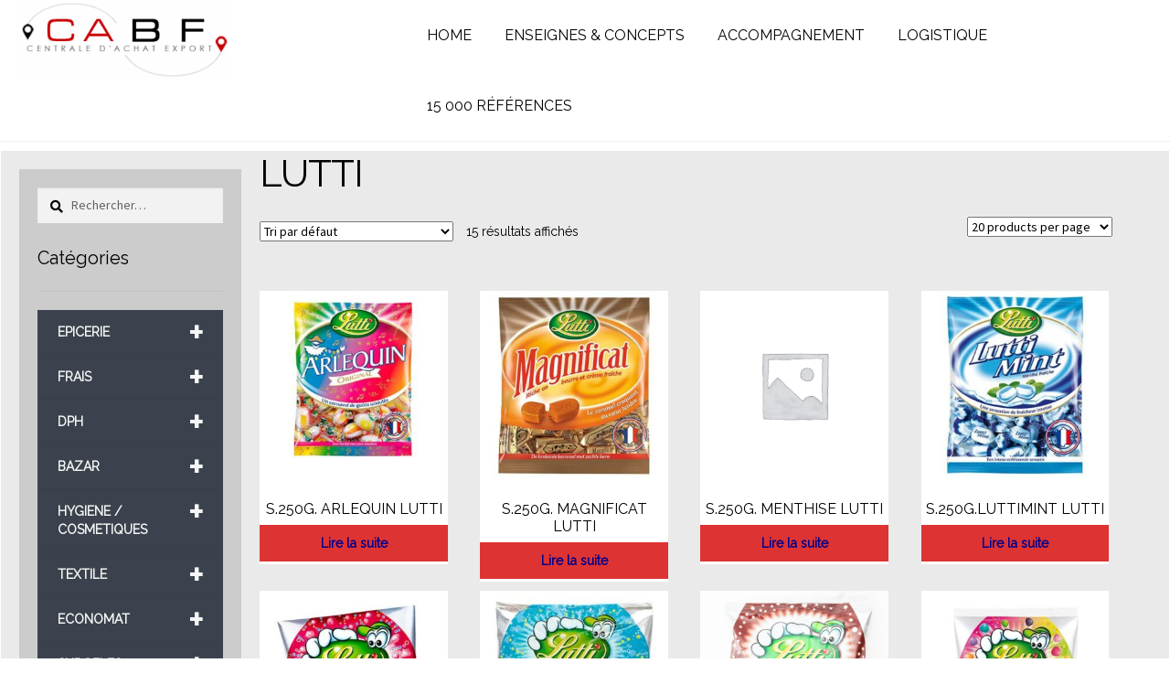

--- FILE ---
content_type: text/html; charset=UTF-8
request_url: https://shop.cabf.eu/marque/lutti/
body_size: 30766
content:
<!doctype html>
<html lang="fr-FR">
<head>
<meta charset="UTF-8">
<meta name="viewport" content="width=device-width, initial-scale=1">
<link rel="profile" href="http://gmpg.org/xfn/11">
<link rel="pingback" href="https://shop.cabf.eu/xmlrpc.php">
<link rel="stylesheet" type="text/css" href="//fonts.googleapis.com/css?family=Raleway" />
<meta name='robots' content='index, follow, max-image-preview:large, max-snippet:-1, max-video-preview:-1' />

	<!-- This site is optimized with the Yoast SEO plugin v19.14 - https://yoast.com/wordpress/plugins/seo/ -->
	<title>LUTTI Archives - Boutique CABF</title>
	<link rel="canonical" href="https://shop.cabf.eu/marque/lutti/" />
	<meta property="og:locale" content="fr_FR" />
	<meta property="og:type" content="article" />
	<meta property="og:title" content="LUTTI Archives - Boutique CABF" />
	<meta property="og:url" content="https://shop.cabf.eu/marque/lutti/" />
	<meta property="og:site_name" content="Boutique CABF" />
	<meta name="twitter:card" content="summary_large_image" />
	<script type="application/ld+json" class="yoast-schema-graph">{"@context":"https://schema.org","@graph":[{"@type":"CollectionPage","@id":"https://shop.cabf.eu/marque/lutti/","url":"https://shop.cabf.eu/marque/lutti/","name":"LUTTI Archives - Boutique CABF","isPartOf":{"@id":"https://shop.cabf.eu/#website"},"primaryImageOfPage":{"@id":"https://shop.cabf.eu/marque/lutti/#primaryimage"},"image":{"@id":"https://shop.cabf.eu/marque/lutti/#primaryimage"},"thumbnailUrl":"https://shop.cabf.eu/wp-content/uploads/2017/05/3116740017332_001.jpg","breadcrumb":{"@id":"https://shop.cabf.eu/marque/lutti/#breadcrumb"},"inLanguage":"fr-FR"},{"@type":"ImageObject","inLanguage":"fr-FR","@id":"https://shop.cabf.eu/marque/lutti/#primaryimage","url":"https://shop.cabf.eu/wp-content/uploads/2017/05/3116740017332_001.jpg","contentUrl":"https://shop.cabf.eu/wp-content/uploads/2017/05/3116740017332_001.jpg","width":1200,"height":1200,"caption":"S.250G. ARLEQUIN LUTTI"},{"@type":"BreadcrumbList","@id":"https://shop.cabf.eu/marque/lutti/#breadcrumb","itemListElement":[{"@type":"ListItem","position":1,"name":"Accueil","item":"https://shop.cabf.eu/"},{"@type":"ListItem","position":2,"name":"LUTTI"}]},{"@type":"WebSite","@id":"https://shop.cabf.eu/#website","url":"https://shop.cabf.eu/","name":"Boutique CABF","description":"","publisher":{"@id":"https://shop.cabf.eu/#organization"},"potentialAction":[{"@type":"SearchAction","target":{"@type":"EntryPoint","urlTemplate":"https://shop.cabf.eu/?s={search_term_string}"},"query-input":"required name=search_term_string"}],"inLanguage":"fr-FR"},{"@type":"Organization","@id":"https://shop.cabf.eu/#organization","name":"CABF","url":"https://shop.cabf.eu/","logo":{"@type":"ImageObject","inLanguage":"fr-FR","@id":"https://shop.cabf.eu/#/schema/logo/image/","url":"https://shop.cabf.eu/wp-content/uploads/2017/01/cabf_logo_2017.png","contentUrl":"https://shop.cabf.eu/wp-content/uploads/2017/01/cabf_logo_2017.png","width":500,"height":189,"caption":"CABF"},"image":{"@id":"https://shop.cabf.eu/#/schema/logo/image/"},"sameAs":["https://www.facebook.com/CABF-Centrale-dAchat-Belgique-France-493990067623247/"]}]}</script>
	<!-- / Yoast SEO plugin. -->


<link rel='dns-prefetch' href='//fonts.googleapis.com' />
<link rel="alternate" type="application/rss+xml" title="Boutique CABF &raquo; Flux" href="https://shop.cabf.eu/feed/" />
<link rel="alternate" type="application/rss+xml" title="Boutique CABF &raquo; Flux des commentaires" href="https://shop.cabf.eu/comments/feed/" />
<link rel="alternate" type="application/rss+xml" title="Flux pour Boutique CABF &raquo; LUTTI MARQUE" href="https://shop.cabf.eu/marque/lutti/feed/" />
		<!-- This site uses the Google Analytics by MonsterInsights plugin v8.12.1 - Using Analytics tracking - https://www.monsterinsights.com/ -->
		<!-- Remarque : MonsterInsights n’est actuellement pas configuré sur ce site. Le propriétaire doit authentifier son compte Google Analytics dans les réglages de MonsterInsights.  -->
					<!-- No UA code set -->
				<!-- / Google Analytics by MonsterInsights -->
		<script>
window._wpemojiSettings = {"baseUrl":"https:\/\/s.w.org\/images\/core\/emoji\/14.0.0\/72x72\/","ext":".png","svgUrl":"https:\/\/s.w.org\/images\/core\/emoji\/14.0.0\/svg\/","svgExt":".svg","source":{"concatemoji":"https:\/\/shop.cabf.eu\/wp-includes\/js\/wp-emoji-release.min.js?ver=6.1.9"}};
/*! This file is auto-generated */
!function(e,a,t){var n,r,o,i=a.createElement("canvas"),p=i.getContext&&i.getContext("2d");function s(e,t){var a=String.fromCharCode,e=(p.clearRect(0,0,i.width,i.height),p.fillText(a.apply(this,e),0,0),i.toDataURL());return p.clearRect(0,0,i.width,i.height),p.fillText(a.apply(this,t),0,0),e===i.toDataURL()}function c(e){var t=a.createElement("script");t.src=e,t.defer=t.type="text/javascript",a.getElementsByTagName("head")[0].appendChild(t)}for(o=Array("flag","emoji"),t.supports={everything:!0,everythingExceptFlag:!0},r=0;r<o.length;r++)t.supports[o[r]]=function(e){if(p&&p.fillText)switch(p.textBaseline="top",p.font="600 32px Arial",e){case"flag":return s([127987,65039,8205,9895,65039],[127987,65039,8203,9895,65039])?!1:!s([55356,56826,55356,56819],[55356,56826,8203,55356,56819])&&!s([55356,57332,56128,56423,56128,56418,56128,56421,56128,56430,56128,56423,56128,56447],[55356,57332,8203,56128,56423,8203,56128,56418,8203,56128,56421,8203,56128,56430,8203,56128,56423,8203,56128,56447]);case"emoji":return!s([129777,127995,8205,129778,127999],[129777,127995,8203,129778,127999])}return!1}(o[r]),t.supports.everything=t.supports.everything&&t.supports[o[r]],"flag"!==o[r]&&(t.supports.everythingExceptFlag=t.supports.everythingExceptFlag&&t.supports[o[r]]);t.supports.everythingExceptFlag=t.supports.everythingExceptFlag&&!t.supports.flag,t.DOMReady=!1,t.readyCallback=function(){t.DOMReady=!0},t.supports.everything||(n=function(){t.readyCallback()},a.addEventListener?(a.addEventListener("DOMContentLoaded",n,!1),e.addEventListener("load",n,!1)):(e.attachEvent("onload",n),a.attachEvent("onreadystatechange",function(){"complete"===a.readyState&&t.readyCallback()})),(e=t.source||{}).concatemoji?c(e.concatemoji):e.wpemoji&&e.twemoji&&(c(e.twemoji),c(e.wpemoji)))}(window,document,window._wpemojiSettings);
</script>
<style>
img.wp-smiley,
img.emoji {
	display: inline !important;
	border: none !important;
	box-shadow: none !important;
	height: 1em !important;
	width: 1em !important;
	margin: 0 0.07em !important;
	vertical-align: -0.1em !important;
	background: none !important;
	padding: 0 !important;
}
</style>
	<link rel='stylesheet' id='wp-block-library-css' href='https://shop.cabf.eu/wp-includes/css/dist/block-library/style.min.css?ver=6.1.9' media='all' />
<style id='wp-block-library-theme-inline-css'>
.wp-block-audio figcaption{color:#555;font-size:13px;text-align:center}.is-dark-theme .wp-block-audio figcaption{color:hsla(0,0%,100%,.65)}.wp-block-audio{margin:0 0 1em}.wp-block-code{border:1px solid #ccc;border-radius:4px;font-family:Menlo,Consolas,monaco,monospace;padding:.8em 1em}.wp-block-embed figcaption{color:#555;font-size:13px;text-align:center}.is-dark-theme .wp-block-embed figcaption{color:hsla(0,0%,100%,.65)}.wp-block-embed{margin:0 0 1em}.blocks-gallery-caption{color:#555;font-size:13px;text-align:center}.is-dark-theme .blocks-gallery-caption{color:hsla(0,0%,100%,.65)}.wp-block-image figcaption{color:#555;font-size:13px;text-align:center}.is-dark-theme .wp-block-image figcaption{color:hsla(0,0%,100%,.65)}.wp-block-image{margin:0 0 1em}.wp-block-pullquote{border-top:4px solid;border-bottom:4px solid;margin-bottom:1.75em;color:currentColor}.wp-block-pullquote__citation,.wp-block-pullquote cite,.wp-block-pullquote footer{color:currentColor;text-transform:uppercase;font-size:.8125em;font-style:normal}.wp-block-quote{border-left:.25em solid;margin:0 0 1.75em;padding-left:1em}.wp-block-quote cite,.wp-block-quote footer{color:currentColor;font-size:.8125em;position:relative;font-style:normal}.wp-block-quote.has-text-align-right{border-left:none;border-right:.25em solid;padding-left:0;padding-right:1em}.wp-block-quote.has-text-align-center{border:none;padding-left:0}.wp-block-quote.is-large,.wp-block-quote.is-style-large,.wp-block-quote.is-style-plain{border:none}.wp-block-search .wp-block-search__label{font-weight:700}.wp-block-search__button{border:1px solid #ccc;padding:.375em .625em}:where(.wp-block-group.has-background){padding:1.25em 2.375em}.wp-block-separator.has-css-opacity{opacity:.4}.wp-block-separator{border:none;border-bottom:2px solid;margin-left:auto;margin-right:auto}.wp-block-separator.has-alpha-channel-opacity{opacity:1}.wp-block-separator:not(.is-style-wide):not(.is-style-dots){width:100px}.wp-block-separator.has-background:not(.is-style-dots){border-bottom:none;height:1px}.wp-block-separator.has-background:not(.is-style-wide):not(.is-style-dots){height:2px}.wp-block-table{margin:"0 0 1em 0"}.wp-block-table thead{border-bottom:3px solid}.wp-block-table tfoot{border-top:3px solid}.wp-block-table td,.wp-block-table th{word-break:normal}.wp-block-table figcaption{color:#555;font-size:13px;text-align:center}.is-dark-theme .wp-block-table figcaption{color:hsla(0,0%,100%,.65)}.wp-block-video figcaption{color:#555;font-size:13px;text-align:center}.is-dark-theme .wp-block-video figcaption{color:hsla(0,0%,100%,.65)}.wp-block-video{margin:0 0 1em}.wp-block-template-part.has-background{padding:1.25em 2.375em;margin-top:0;margin-bottom:0}
</style>
<link rel='stylesheet' id='wc-blocks-vendors-style-css' href='https://shop.cabf.eu/wp-content/plugins/woocommerce/packages/woocommerce-blocks/build/wc-blocks-vendors-style.css?ver=9.1.5' media='all' />
<link rel='stylesheet' id='wc-blocks-style-css' href='https://shop.cabf.eu/wp-content/plugins/woocommerce/packages/woocommerce-blocks/build/wc-blocks-style.css?ver=9.1.5' media='all' />
<link rel='stylesheet' id='storefront-gutenberg-blocks-css' href='https://shop.cabf.eu/wp-content/themes/storefront/assets/css/base/gutenberg-blocks.css?ver=4.2.0' media='all' />
<style id='storefront-gutenberg-blocks-inline-css'>

				.wp-block-button__link:not(.has-text-color) {
					color: #333333;
				}

				.wp-block-button__link:not(.has-text-color):hover,
				.wp-block-button__link:not(.has-text-color):focus,
				.wp-block-button__link:not(.has-text-color):active {
					color: #333333;
				}

				.wp-block-button__link:not(.has-background) {
					background-color: #dd3333;
				}

				.wp-block-button__link:not(.has-background):hover,
				.wp-block-button__link:not(.has-background):focus,
				.wp-block-button__link:not(.has-background):active {
					border-color: #c41a1a;
					background-color: #c41a1a;
				}

				.wc-block-grid__products .wc-block-grid__product .wp-block-button__link {
					background-color: #dd3333;
					border-color: #dd3333;
					color: #333333;
				}

				.wp-block-quote footer,
				.wp-block-quote cite,
				.wp-block-quote__citation {
					color: #000000;
				}

				.wp-block-pullquote cite,
				.wp-block-pullquote footer,
				.wp-block-pullquote__citation {
					color: #000000;
				}

				.wp-block-image figcaption {
					color: #000000;
				}

				.wp-block-separator.is-style-dots::before {
					color: #000000;
				}

				.wp-block-file a.wp-block-file__button {
					color: #333333;
					background-color: #dd3333;
					border-color: #dd3333;
				}

				.wp-block-file a.wp-block-file__button:hover,
				.wp-block-file a.wp-block-file__button:focus,
				.wp-block-file a.wp-block-file__button:active {
					color: #333333;
					background-color: #c41a1a;
				}

				.wp-block-code,
				.wp-block-preformatted pre {
					color: #000000;
				}

				.wp-block-table:not( .has-background ):not( .is-style-stripes ) tbody tr:nth-child(2n) td {
					background-color: #fdfdfd;
				}

				.wp-block-cover .wp-block-cover__inner-container h1:not(.has-text-color),
				.wp-block-cover .wp-block-cover__inner-container h2:not(.has-text-color),
				.wp-block-cover .wp-block-cover__inner-container h3:not(.has-text-color),
				.wp-block-cover .wp-block-cover__inner-container h4:not(.has-text-color),
				.wp-block-cover .wp-block-cover__inner-container h5:not(.has-text-color),
				.wp-block-cover .wp-block-cover__inner-container h6:not(.has-text-color) {
					color: #000000;
				}

				.wc-block-components-price-slider__range-input-progress,
				.rtl .wc-block-components-price-slider__range-input-progress {
					--range-color: #ffffff;
				}

				/* Target only IE11 */
				@media all and (-ms-high-contrast: none), (-ms-high-contrast: active) {
					.wc-block-components-price-slider__range-input-progress {
						background: #ffffff;
					}
				}

				.wc-block-components-button:not(.is-link) {
					background-color: #333333;
					color: #ffffff;
				}

				.wc-block-components-button:not(.is-link):hover,
				.wc-block-components-button:not(.is-link):focus,
				.wc-block-components-button:not(.is-link):active {
					background-color: #1a1a1a;
					color: #ffffff;
				}

				.wc-block-components-button:not(.is-link):disabled {
					background-color: #333333;
					color: #ffffff;
				}

				.wc-block-cart__submit-container {
					background-color: #ffffff;
				}

				.wc-block-cart__submit-container::before {
					color: rgba(220,220,220,0.5);
				}

				.wc-block-components-order-summary-item__quantity {
					background-color: #ffffff;
					border-color: #000000;
					box-shadow: 0 0 0 2px #ffffff;
					color: #000000;
				}
			
</style>
<link rel='stylesheet' id='classic-theme-styles-css' href='https://shop.cabf.eu/wp-includes/css/classic-themes.min.css?ver=1' media='all' />
<style id='global-styles-inline-css'>
body{--wp--preset--color--black: #000000;--wp--preset--color--cyan-bluish-gray: #abb8c3;--wp--preset--color--white: #ffffff;--wp--preset--color--pale-pink: #f78da7;--wp--preset--color--vivid-red: #cf2e2e;--wp--preset--color--luminous-vivid-orange: #ff6900;--wp--preset--color--luminous-vivid-amber: #fcb900;--wp--preset--color--light-green-cyan: #7bdcb5;--wp--preset--color--vivid-green-cyan: #00d084;--wp--preset--color--pale-cyan-blue: #8ed1fc;--wp--preset--color--vivid-cyan-blue: #0693e3;--wp--preset--color--vivid-purple: #9b51e0;--wp--preset--gradient--vivid-cyan-blue-to-vivid-purple: linear-gradient(135deg,rgba(6,147,227,1) 0%,rgb(155,81,224) 100%);--wp--preset--gradient--light-green-cyan-to-vivid-green-cyan: linear-gradient(135deg,rgb(122,220,180) 0%,rgb(0,208,130) 100%);--wp--preset--gradient--luminous-vivid-amber-to-luminous-vivid-orange: linear-gradient(135deg,rgba(252,185,0,1) 0%,rgba(255,105,0,1) 100%);--wp--preset--gradient--luminous-vivid-orange-to-vivid-red: linear-gradient(135deg,rgba(255,105,0,1) 0%,rgb(207,46,46) 100%);--wp--preset--gradient--very-light-gray-to-cyan-bluish-gray: linear-gradient(135deg,rgb(238,238,238) 0%,rgb(169,184,195) 100%);--wp--preset--gradient--cool-to-warm-spectrum: linear-gradient(135deg,rgb(74,234,220) 0%,rgb(151,120,209) 20%,rgb(207,42,186) 40%,rgb(238,44,130) 60%,rgb(251,105,98) 80%,rgb(254,248,76) 100%);--wp--preset--gradient--blush-light-purple: linear-gradient(135deg,rgb(255,206,236) 0%,rgb(152,150,240) 100%);--wp--preset--gradient--blush-bordeaux: linear-gradient(135deg,rgb(254,205,165) 0%,rgb(254,45,45) 50%,rgb(107,0,62) 100%);--wp--preset--gradient--luminous-dusk: linear-gradient(135deg,rgb(255,203,112) 0%,rgb(199,81,192) 50%,rgb(65,88,208) 100%);--wp--preset--gradient--pale-ocean: linear-gradient(135deg,rgb(255,245,203) 0%,rgb(182,227,212) 50%,rgb(51,167,181) 100%);--wp--preset--gradient--electric-grass: linear-gradient(135deg,rgb(202,248,128) 0%,rgb(113,206,126) 100%);--wp--preset--gradient--midnight: linear-gradient(135deg,rgb(2,3,129) 0%,rgb(40,116,252) 100%);--wp--preset--duotone--dark-grayscale: url('#wp-duotone-dark-grayscale');--wp--preset--duotone--grayscale: url('#wp-duotone-grayscale');--wp--preset--duotone--purple-yellow: url('#wp-duotone-purple-yellow');--wp--preset--duotone--blue-red: url('#wp-duotone-blue-red');--wp--preset--duotone--midnight: url('#wp-duotone-midnight');--wp--preset--duotone--magenta-yellow: url('#wp-duotone-magenta-yellow');--wp--preset--duotone--purple-green: url('#wp-duotone-purple-green');--wp--preset--duotone--blue-orange: url('#wp-duotone-blue-orange');--wp--preset--font-size--small: 14px;--wp--preset--font-size--medium: 23px;--wp--preset--font-size--large: 26px;--wp--preset--font-size--x-large: 42px;--wp--preset--font-size--normal: 16px;--wp--preset--font-size--huge: 37px;--wp--preset--spacing--20: 0.44rem;--wp--preset--spacing--30: 0.67rem;--wp--preset--spacing--40: 1rem;--wp--preset--spacing--50: 1.5rem;--wp--preset--spacing--60: 2.25rem;--wp--preset--spacing--70: 3.38rem;--wp--preset--spacing--80: 5.06rem;}:where(.is-layout-flex){gap: 0.5em;}body .is-layout-flow > .alignleft{float: left;margin-inline-start: 0;margin-inline-end: 2em;}body .is-layout-flow > .alignright{float: right;margin-inline-start: 2em;margin-inline-end: 0;}body .is-layout-flow > .aligncenter{margin-left: auto !important;margin-right: auto !important;}body .is-layout-constrained > .alignleft{float: left;margin-inline-start: 0;margin-inline-end: 2em;}body .is-layout-constrained > .alignright{float: right;margin-inline-start: 2em;margin-inline-end: 0;}body .is-layout-constrained > .aligncenter{margin-left: auto !important;margin-right: auto !important;}body .is-layout-constrained > :where(:not(.alignleft):not(.alignright):not(.alignfull)){max-width: var(--wp--style--global--content-size);margin-left: auto !important;margin-right: auto !important;}body .is-layout-constrained > .alignwide{max-width: var(--wp--style--global--wide-size);}body .is-layout-flex{display: flex;}body .is-layout-flex{flex-wrap: wrap;align-items: center;}body .is-layout-flex > *{margin: 0;}:where(.wp-block-columns.is-layout-flex){gap: 2em;}.has-black-color{color: var(--wp--preset--color--black) !important;}.has-cyan-bluish-gray-color{color: var(--wp--preset--color--cyan-bluish-gray) !important;}.has-white-color{color: var(--wp--preset--color--white) !important;}.has-pale-pink-color{color: var(--wp--preset--color--pale-pink) !important;}.has-vivid-red-color{color: var(--wp--preset--color--vivid-red) !important;}.has-luminous-vivid-orange-color{color: var(--wp--preset--color--luminous-vivid-orange) !important;}.has-luminous-vivid-amber-color{color: var(--wp--preset--color--luminous-vivid-amber) !important;}.has-light-green-cyan-color{color: var(--wp--preset--color--light-green-cyan) !important;}.has-vivid-green-cyan-color{color: var(--wp--preset--color--vivid-green-cyan) !important;}.has-pale-cyan-blue-color{color: var(--wp--preset--color--pale-cyan-blue) !important;}.has-vivid-cyan-blue-color{color: var(--wp--preset--color--vivid-cyan-blue) !important;}.has-vivid-purple-color{color: var(--wp--preset--color--vivid-purple) !important;}.has-black-background-color{background-color: var(--wp--preset--color--black) !important;}.has-cyan-bluish-gray-background-color{background-color: var(--wp--preset--color--cyan-bluish-gray) !important;}.has-white-background-color{background-color: var(--wp--preset--color--white) !important;}.has-pale-pink-background-color{background-color: var(--wp--preset--color--pale-pink) !important;}.has-vivid-red-background-color{background-color: var(--wp--preset--color--vivid-red) !important;}.has-luminous-vivid-orange-background-color{background-color: var(--wp--preset--color--luminous-vivid-orange) !important;}.has-luminous-vivid-amber-background-color{background-color: var(--wp--preset--color--luminous-vivid-amber) !important;}.has-light-green-cyan-background-color{background-color: var(--wp--preset--color--light-green-cyan) !important;}.has-vivid-green-cyan-background-color{background-color: var(--wp--preset--color--vivid-green-cyan) !important;}.has-pale-cyan-blue-background-color{background-color: var(--wp--preset--color--pale-cyan-blue) !important;}.has-vivid-cyan-blue-background-color{background-color: var(--wp--preset--color--vivid-cyan-blue) !important;}.has-vivid-purple-background-color{background-color: var(--wp--preset--color--vivid-purple) !important;}.has-black-border-color{border-color: var(--wp--preset--color--black) !important;}.has-cyan-bluish-gray-border-color{border-color: var(--wp--preset--color--cyan-bluish-gray) !important;}.has-white-border-color{border-color: var(--wp--preset--color--white) !important;}.has-pale-pink-border-color{border-color: var(--wp--preset--color--pale-pink) !important;}.has-vivid-red-border-color{border-color: var(--wp--preset--color--vivid-red) !important;}.has-luminous-vivid-orange-border-color{border-color: var(--wp--preset--color--luminous-vivid-orange) !important;}.has-luminous-vivid-amber-border-color{border-color: var(--wp--preset--color--luminous-vivid-amber) !important;}.has-light-green-cyan-border-color{border-color: var(--wp--preset--color--light-green-cyan) !important;}.has-vivid-green-cyan-border-color{border-color: var(--wp--preset--color--vivid-green-cyan) !important;}.has-pale-cyan-blue-border-color{border-color: var(--wp--preset--color--pale-cyan-blue) !important;}.has-vivid-cyan-blue-border-color{border-color: var(--wp--preset--color--vivid-cyan-blue) !important;}.has-vivid-purple-border-color{border-color: var(--wp--preset--color--vivid-purple) !important;}.has-vivid-cyan-blue-to-vivid-purple-gradient-background{background: var(--wp--preset--gradient--vivid-cyan-blue-to-vivid-purple) !important;}.has-light-green-cyan-to-vivid-green-cyan-gradient-background{background: var(--wp--preset--gradient--light-green-cyan-to-vivid-green-cyan) !important;}.has-luminous-vivid-amber-to-luminous-vivid-orange-gradient-background{background: var(--wp--preset--gradient--luminous-vivid-amber-to-luminous-vivid-orange) !important;}.has-luminous-vivid-orange-to-vivid-red-gradient-background{background: var(--wp--preset--gradient--luminous-vivid-orange-to-vivid-red) !important;}.has-very-light-gray-to-cyan-bluish-gray-gradient-background{background: var(--wp--preset--gradient--very-light-gray-to-cyan-bluish-gray) !important;}.has-cool-to-warm-spectrum-gradient-background{background: var(--wp--preset--gradient--cool-to-warm-spectrum) !important;}.has-blush-light-purple-gradient-background{background: var(--wp--preset--gradient--blush-light-purple) !important;}.has-blush-bordeaux-gradient-background{background: var(--wp--preset--gradient--blush-bordeaux) !important;}.has-luminous-dusk-gradient-background{background: var(--wp--preset--gradient--luminous-dusk) !important;}.has-pale-ocean-gradient-background{background: var(--wp--preset--gradient--pale-ocean) !important;}.has-electric-grass-gradient-background{background: var(--wp--preset--gradient--electric-grass) !important;}.has-midnight-gradient-background{background: var(--wp--preset--gradient--midnight) !important;}.has-small-font-size{font-size: var(--wp--preset--font-size--small) !important;}.has-medium-font-size{font-size: var(--wp--preset--font-size--medium) !important;}.has-large-font-size{font-size: var(--wp--preset--font-size--large) !important;}.has-x-large-font-size{font-size: var(--wp--preset--font-size--x-large) !important;}
.wp-block-navigation a:where(:not(.wp-element-button)){color: inherit;}
:where(.wp-block-columns.is-layout-flex){gap: 2em;}
.wp-block-pullquote{font-size: 1.5em;line-height: 1.6;}
</style>
<style id='woocommerce-inline-inline-css'>
.woocommerce form .form-row .required { visibility: visible; }
</style>
<link rel='stylesheet' id='aws-style-css' href='https://shop.cabf.eu/wp-content/plugins/advanced-woo-search/assets/css/common.min.css?ver=2.71' media='all' />
<link rel='stylesheet' id='wpb_wmca_accordion_style-css' href='https://shop.cabf.eu/wp-content/plugins/wpb-accordion-menu-or-category/inc/../assets/css/wpb_wmca_style.css?ver=1.0' media='all' />
<link rel='stylesheet' id='storefront-style-css' href='https://shop.cabf.eu/wp-content/themes/storefront/style.css?ver=4.2.0' media='all' />
<style id='storefront-style-inline-css'>

			.main-navigation ul li a,
			.site-title a,
			ul.menu li a,
			.site-branding h1 a,
			button.menu-toggle,
			button.menu-toggle:hover,
			.handheld-navigation .dropdown-toggle {
				color: #333333;
			}

			button.menu-toggle,
			button.menu-toggle:hover {
				border-color: #333333;
			}

			.main-navigation ul li a:hover,
			.main-navigation ul li:hover > a,
			.site-title a:hover,
			.site-header ul.menu li.current-menu-item > a {
				color: #747474;
			}

			table:not( .has-background ) th {
				background-color: #f8f8f8;
			}

			table:not( .has-background ) tbody td {
				background-color: #fdfdfd;
			}

			table:not( .has-background ) tbody tr:nth-child(2n) td,
			fieldset,
			fieldset legend {
				background-color: #fbfbfb;
			}

			.site-header,
			.secondary-navigation ul ul,
			.main-navigation ul.menu > li.menu-item-has-children:after,
			.secondary-navigation ul.menu ul,
			.storefront-handheld-footer-bar,
			.storefront-handheld-footer-bar ul li > a,
			.storefront-handheld-footer-bar ul li.search .site-search,
			button.menu-toggle,
			button.menu-toggle:hover {
				background-color: #ffffff;
			}

			p.site-description,
			.site-header,
			.storefront-handheld-footer-bar {
				color: #404040;
			}

			button.menu-toggle:after,
			button.menu-toggle:before,
			button.menu-toggle span:before {
				background-color: #333333;
			}

			h1, h2, h3, h4, h5, h6, .wc-block-grid__product-title {
				color: #000000;
			}

			.widget h1 {
				border-bottom-color: #000000;
			}

			body,
			.secondary-navigation a {
				color: #000000;
			}

			.widget-area .widget a,
			.hentry .entry-header .posted-on a,
			.hentry .entry-header .post-author a,
			.hentry .entry-header .post-comments a,
			.hentry .entry-header .byline a {
				color: #050505;
			}

			a {
				color: #ffffff;
			}

			a:focus,
			button:focus,
			.button.alt:focus,
			input:focus,
			textarea:focus,
			input[type="button"]:focus,
			input[type="reset"]:focus,
			input[type="submit"]:focus,
			input[type="email"]:focus,
			input[type="tel"]:focus,
			input[type="url"]:focus,
			input[type="password"]:focus,
			input[type="search"]:focus {
				outline-color: #ffffff;
			}

			button, input[type="button"], input[type="reset"], input[type="submit"], .button, .widget a.button {
				background-color: #dd3333;
				border-color: #dd3333;
				color: #333333;
			}

			button:hover, input[type="button"]:hover, input[type="reset"]:hover, input[type="submit"]:hover, .button:hover, .widget a.button:hover {
				background-color: #c41a1a;
				border-color: #c41a1a;
				color: #333333;
			}

			button.alt, input[type="button"].alt, input[type="reset"].alt, input[type="submit"].alt, .button.alt, .widget-area .widget a.button.alt {
				background-color: #333333;
				border-color: #333333;
				color: #ffffff;
			}

			button.alt:hover, input[type="button"].alt:hover, input[type="reset"].alt:hover, input[type="submit"].alt:hover, .button.alt:hover, .widget-area .widget a.button.alt:hover {
				background-color: #1a1a1a;
				border-color: #1a1a1a;
				color: #ffffff;
			}

			.pagination .page-numbers li .page-numbers.current {
				background-color: #e6e6e6;
				color: #000000;
			}

			#comments .comment-list .comment-content .comment-text {
				background-color: #f8f8f8;
			}

			.site-footer {
				background-color: #ffffff;
				color: #ffffff;
			}

			.site-footer a:not(.button):not(.components-button) {
				color: #ffffff;
			}

			.site-footer .storefront-handheld-footer-bar a:not(.button):not(.components-button) {
				color: #333333;
			}

			.site-footer h1, .site-footer h2, .site-footer h3, .site-footer h4, .site-footer h5, .site-footer h6, .site-footer .widget .widget-title, .site-footer .widget .widgettitle {
				color: #333333;
			}

			.page-template-template-homepage.has-post-thumbnail .type-page.has-post-thumbnail .entry-title {
				color: #000000;
			}

			.page-template-template-homepage.has-post-thumbnail .type-page.has-post-thumbnail .entry-content {
				color: #000000;
			}

			@media screen and ( min-width: 768px ) {
				.secondary-navigation ul.menu a:hover {
					color: #595959;
				}

				.secondary-navigation ul.menu a {
					color: #404040;
				}

				.main-navigation ul.menu ul.sub-menu,
				.main-navigation ul.nav-menu ul.children {
					background-color: #f0f0f0;
				}

				.site-header {
					border-bottom-color: #f0f0f0;
				}
			}
</style>
<link rel='stylesheet' id='storefront-icons-css' href='https://shop.cabf.eu/wp-content/themes/storefront/assets/css/base/icons.css?ver=4.2.0' media='all' />
<link rel='stylesheet' id='storefront-fonts-css' href='https://fonts.googleapis.com/css?family=Source+Sans+Pro%3A400%2C300%2C300italic%2C400italic%2C600%2C700%2C900&#038;subset=latin%2Clatin-ext&#038;ver=4.2.0' media='all' />
<link rel='stylesheet' id='storefront-woocommerce-style-css' href='https://shop.cabf.eu/wp-content/themes/storefront/assets/css/woocommerce/woocommerce.css?ver=4.2.0' media='all' />
<style id='storefront-woocommerce-style-inline-css'>
@font-face {
				font-family: star;
				src: url(https://shop.cabf.eu/wp-content/plugins/woocommerce/assets/fonts/star.eot);
				src:
					url(https://shop.cabf.eu/wp-content/plugins/woocommerce/assets/fonts/star.eot?#iefix) format("embedded-opentype"),
					url(https://shop.cabf.eu/wp-content/plugins/woocommerce/assets/fonts/star.woff) format("woff"),
					url(https://shop.cabf.eu/wp-content/plugins/woocommerce/assets/fonts/star.ttf) format("truetype"),
					url(https://shop.cabf.eu/wp-content/plugins/woocommerce/assets/fonts/star.svg#star) format("svg");
				font-weight: 400;
				font-style: normal;
			}
			@font-face {
				font-family: WooCommerce;
				src: url(https://shop.cabf.eu/wp-content/plugins/woocommerce/assets/fonts/WooCommerce.eot);
				src:
					url(https://shop.cabf.eu/wp-content/plugins/woocommerce/assets/fonts/WooCommerce.eot?#iefix) format("embedded-opentype"),
					url(https://shop.cabf.eu/wp-content/plugins/woocommerce/assets/fonts/WooCommerce.woff) format("woff"),
					url(https://shop.cabf.eu/wp-content/plugins/woocommerce/assets/fonts/WooCommerce.ttf) format("truetype"),
					url(https://shop.cabf.eu/wp-content/plugins/woocommerce/assets/fonts/WooCommerce.svg#WooCommerce) format("svg");
				font-weight: 400;
				font-style: normal;
			}

			a.cart-contents,
			.site-header-cart .widget_shopping_cart a {
				color: #333333;
			}

			a.cart-contents:hover,
			.site-header-cart .widget_shopping_cart a:hover,
			.site-header-cart:hover > li > a {
				color: #747474;
			}

			table.cart td.product-remove,
			table.cart td.actions {
				border-top-color: #ffffff;
			}

			.storefront-handheld-footer-bar ul li.cart .count {
				background-color: #333333;
				color: #ffffff;
				border-color: #ffffff;
			}

			.woocommerce-tabs ul.tabs li.active a,
			ul.products li.product .price,
			.onsale,
			.wc-block-grid__product-onsale,
			.widget_search form:before,
			.widget_product_search form:before {
				color: #000000;
			}

			.woocommerce-breadcrumb a,
			a.woocommerce-review-link,
			.product_meta a {
				color: #050505;
			}

			.wc-block-grid__product-onsale,
			.onsale {
				border-color: #000000;
			}

			.star-rating span:before,
			.quantity .plus, .quantity .minus,
			p.stars a:hover:after,
			p.stars a:after,
			.star-rating span:before,
			#payment .payment_methods li input[type=radio]:first-child:checked+label:before {
				color: #ffffff;
			}

			.widget_price_filter .ui-slider .ui-slider-range,
			.widget_price_filter .ui-slider .ui-slider-handle {
				background-color: #ffffff;
			}

			.order_details {
				background-color: #f8f8f8;
			}

			.order_details > li {
				border-bottom: 1px dotted #e3e3e3;
			}

			.order_details:before,
			.order_details:after {
				background: -webkit-linear-gradient(transparent 0,transparent 0),-webkit-linear-gradient(135deg,#f8f8f8 33.33%,transparent 33.33%),-webkit-linear-gradient(45deg,#f8f8f8 33.33%,transparent 33.33%)
			}

			#order_review {
				background-color: #ffffff;
			}

			#payment .payment_methods > li .payment_box,
			#payment .place-order {
				background-color: #fafafa;
			}

			#payment .payment_methods > li:not(.woocommerce-notice) {
				background-color: #f5f5f5;
			}

			#payment .payment_methods > li:not(.woocommerce-notice):hover {
				background-color: #f0f0f0;
			}

			.woocommerce-pagination .page-numbers li .page-numbers.current {
				background-color: #e6e6e6;
				color: #000000;
			}

			.wc-block-grid__product-onsale,
			.onsale,
			.woocommerce-pagination .page-numbers li .page-numbers:not(.current) {
				color: #000000;
			}

			p.stars a:before,
			p.stars a:hover~a:before,
			p.stars.selected a.active~a:before {
				color: #000000;
			}

			p.stars.selected a.active:before,
			p.stars:hover a:before,
			p.stars.selected a:not(.active):before,
			p.stars.selected a.active:before {
				color: #ffffff;
			}

			.single-product div.product .woocommerce-product-gallery .woocommerce-product-gallery__trigger {
				background-color: #dd3333;
				color: #333333;
			}

			.single-product div.product .woocommerce-product-gallery .woocommerce-product-gallery__trigger:hover {
				background-color: #c41a1a;
				border-color: #c41a1a;
				color: #333333;
			}

			.button.added_to_cart:focus,
			.button.wc-forward:focus {
				outline-color: #ffffff;
			}

			.added_to_cart,
			.site-header-cart .widget_shopping_cart a.button,
			.wc-block-grid__products .wc-block-grid__product .wp-block-button__link {
				background-color: #dd3333;
				border-color: #dd3333;
				color: #333333;
			}

			.added_to_cart:hover,
			.site-header-cart .widget_shopping_cart a.button:hover,
			.wc-block-grid__products .wc-block-grid__product .wp-block-button__link:hover {
				background-color: #c41a1a;
				border-color: #c41a1a;
				color: #333333;
			}

			.added_to_cart.alt, .added_to_cart, .widget a.button.checkout {
				background-color: #333333;
				border-color: #333333;
				color: #ffffff;
			}

			.added_to_cart.alt:hover, .added_to_cart:hover, .widget a.button.checkout:hover {
				background-color: #1a1a1a;
				border-color: #1a1a1a;
				color: #ffffff;
			}

			.button.loading {
				color: #dd3333;
			}

			.button.loading:hover {
				background-color: #dd3333;
			}

			.button.loading:after {
				color: #333333;
			}

			@media screen and ( min-width: 768px ) {
				.site-header-cart .widget_shopping_cart,
				.site-header .product_list_widget li .quantity {
					color: #404040;
				}

				.site-header-cart .widget_shopping_cart .buttons,
				.site-header-cart .widget_shopping_cart .total {
					background-color: #f5f5f5;
				}

				.site-header-cart .widget_shopping_cart {
					background-color: #f0f0f0;
				}
			}
				.storefront-product-pagination a {
					color: #000000;
					background-color: #ffffff;
				}
				.storefront-sticky-add-to-cart {
					color: #000000;
					background-color: #ffffff;
				}

				.storefront-sticky-add-to-cart a:not(.button) {
					color: #333333;
				}
</style>
<link rel='stylesheet' id='custom-css-css' href='https://shop.cabf.eu/wp-content/plugins/theme-customisations-master/custom/style.css?ver=6.1.9' media='all' />
<script src='https://shop.cabf.eu/wp-includes/js/jquery/jquery.min.js?ver=3.6.1' id='jquery-core-js'></script>
<script src='https://shop.cabf.eu/wp-includes/js/jquery/jquery-migrate.min.js?ver=3.3.2' id='jquery-migrate-js'></script>
<script src='https://shop.cabf.eu/wp-content/plugins/wpb-accordion-menu-or-category/inc/../assets/js/jquery.cookie.js?ver=1.0' id='wpb_wmca_jquery_cookie-js'></script>
<script src='https://shop.cabf.eu/wp-content/plugins/wpb-accordion-menu-or-category/inc/../assets/js/jquery.navgoco.min.js?ver=1.0' id='wpb_wmca_accordion_script-js'></script>
<script src='https://shop.cabf.eu/wp-content/plugins/theme-customisations-master/custom/custom.js?ver=6.1.9' id='custom-js-js'></script>
<link rel="https://api.w.org/" href="https://shop.cabf.eu/wp-json/" /><link rel="EditURI" type="application/rsd+xml" title="RSD" href="https://shop.cabf.eu/xmlrpc.php?rsd" />
<link rel="wlwmanifest" type="application/wlwmanifest+xml" href="https://shop.cabf.eu/wp-includes/wlwmanifest.xml" />
<meta name="generator" content="WordPress 6.1.9" />
<meta name="generator" content="WooCommerce 7.3.0" />
	<noscript><style>.woocommerce-product-gallery{ opacity: 1 !important; }</style></noscript>
	<meta name="redi-version" content="1.2.4" />		<style id="wp-custom-css">
			/*
Vous pouvez ajouter du CSS personnalisé ici.

Cliquez sur l’icône d’aide ci-dessous pour en savoir plus.
*/
body {font-family: "Raleway";}

/*HEADER*/
.site-header {
    padding-top: 0em;}
#masthead .col-full { max-width: 95% !important;
}
.site-header .site-branding{margin-right: 0}
.storefront-primary-navigation {
    clear: inherit;
    background: #ffffff;
    margin-left: 0em;
    margin-right: 0em;
    padding-left: 0em;
    padding-right: 0em;
    float: right;
    width: 65%;
}
.site-header ul.menu li.current-menu-item > a {
    color: #ffffff;
}
.main-navigation ul li a, .site-title a, ul.menu li a{
    color: #000000;
}
.main-navigation ul li li a, ul.menu li li a{
    color: #ffffff;
}
.main-navigation ul li li a:hover, ul.menu li li a:hover{
    color: #ffffff;
}
.main-navigation ul li a:hover, .main-navigation ul li:hover > a, .site-header ul.menu li.current-menu-item > a {
    color: #000000;
}
.main-navigation ul a, .site-title a, ul.menu a{
    color: #000000;
}
.main-navigation ul a:hover, .main-navigation ul:hover > a{
    color: #000000;
}
.main-navigation ul.menu ul.sub-menu {  background: #000000; }
.woocommerce-active .site-header .main-navigation {
    float: right; margin-right: 0 !important; width:100% !important}
.main-navigation ul.menu > li.menu-item-has-children > a::after, .main-navigation ul.menu > li.page_item_has_children > a::after, .main-navigation ul.nav-menu > li.menu-item-has-children > a::after, .main-navigation ul.nav-menu > li.page_item_has_children > a::after { content:none;}
.site-header ul.menu li.current-menu-item > a{color:#ffffff;}

.home h1 {display: none}
.left-sidebar .content-area {
    background: #eaeaea;
	padding-right: 20px;
	padding-left: 20px;
	float: right;
    width: 80%;
}
.single-product div.product .product_meta {
    color: #000000;}
.product_meta a {
    color: #000000;
}
.search-results h2 a {color: #000000; font-size:16px; text-decoration:underline !important;}
.search-results .wp-post-image {width: 30% !important;}
.woocommerce-tabs ul.tabs li.active a  {
    color: #000000;
}
.woocommerce-active .site-header .site-header-cart {display:none;}
.site-header .site-branding {margin-bottom: 0 !important;}
.col-full {background:#eaeaea; padding-left:20px !important; max-width:95%;}
.content-area {margin-bottom:0 !important;}
.site-header .col-full{background:#ffffff;}
.site-header {margin-bottom:10px !important;}
.site-search {display:none;}
.widget-area {padding-top:30px;}
.woocommerce-breadcrumb {display:none;}
.site-footer{padding: 0}
.shop_attributes{color:#000000;}
.site-info {display:none;}
#colophon .col-full {max-width: 95%; background:#000000;}
.site-footer {    padding-top: 20px;}
.left-sidebar .widget-area {
    width: 20%;
    float: left;
    margin-right: 0;
    background: #cccccc;
    padding: 20px;
	margin-top: 20px;
}
span.wpb-submenu-indicator{
    font-size: 40px !important;}
.widget {
    margin: 0 0 0 0;
}
.shop_attributes a{color: #000000;}
#woocommerce_layered_nav-2 {padding-bottom: 20px;}
.site-main ul.products li.product {
    width: calc( ( 100% - ( 10px * 3 ) ) / 4 );
    float: left;
    margin-right: 5px;
margin-bottom: 10px;
display: flex;
flex-direction: column;
justify-content: center;
background: #ffffff;
}
li.product-category a:hover {background: #c20000; height: 100%; display: flex; flex-direction: column; justify-content: center; color: #ffffff;}
li.product-category a:hover h2, li.product-category a:hover h2 mark.count {color:#ffffff;}
li.product-category img {display: none !important;}
.woocommerce-loop-category__title {font-size: 22px !important;}
li.product-category {border: 1px solid grey; height:140px;   position: absolute;
  top: 50%; }
.count {display:block}


/*TABS PRODUITS*/
.woocommerce-tabs .panel {width:60%}
#tab-description p {color:#000000 !important;}
.woocommerce-tabs ul.tabs { width: 100%;  float: none; border:none !important;}
.woocommerce-tabs ul.tabs li {border:none !important;}
.woocommerce-tabs ul.tabs li.active a {
    color: #000000;
    width: 300px;
    float: left;
    padding: 10px;
    background: grey;
}
.woocommerce-tabs ul.tabs li a {
    color: #000000;
    width: 300px;
    float: left;
    padding: 10px;
    background: #cccccc;
}
.woocommerce-tabs .panel {
    width: 100%; margin-top: 20px;}
.single-product div.product .product_meta {
    padding-bottom: 1em;
}

/**RESPONSIVE**/
@media only screen and (max-width: 800px) {
.left-sidebar .widget-area {display: none;}
.left-sidebar .content-area {width: 100%}
.woocommerce-loop-category__title {
    font-size: 14px !important;
}
}

@media (min-width: 768px)
.site-header .site-branding img {
    height: auto;
    max-width: 291px;
    max-height: none;
}

.woocommerce-active .site-header .site-branding {
    width: 21%;
    float: left;
    margin-right: 0;
    width: 21.7391304348%;
}
/* Cible les liens dans le contenu principal */
.content-area a, 
.single-product div.product .product_meta a, 
.woocommerce-product-details__short-description a, 
.woocommerce-Tabs-panel--description a {
    color: darkblue !important; /* Couleur des liens */
    font-weight: bold !important; /* Rend les liens en gras */
}

/* Cible les liens dans le contenu principal au survol */
.content-area a:hover, 
.single-product div.product .product_meta a:hover, 
.woocommerce-product-details__short-description a:hover, 
.woocommerce-Tabs-panel--description a:hover {
    color: blue !important; /* Couleur des liens au survol */
    font-weight: bold !important;
}

		</style>
		    <style>.storefront-breadcrumb {display: none}@media screen and (max-width: 480px){.site-main ul.products li.product{ width: 100%}}</style>
</head>

<body class="archive tax-pa_marque term-lutti term-3953 wp-custom-logo wp-embed-responsive theme-storefront woocommerce woocommerce-page woocommerce-no-js storefront-align-wide left-sidebar woocommerce-active">

<svg xmlns="http://www.w3.org/2000/svg" viewBox="0 0 0 0" width="0" height="0" focusable="false" role="none" style="visibility: hidden; position: absolute; left: -9999px; overflow: hidden;" ><defs><filter id="wp-duotone-dark-grayscale"><feColorMatrix color-interpolation-filters="sRGB" type="matrix" values=" .299 .587 .114 0 0 .299 .587 .114 0 0 .299 .587 .114 0 0 .299 .587 .114 0 0 " /><feComponentTransfer color-interpolation-filters="sRGB" ><feFuncR type="table" tableValues="0 0.49803921568627" /><feFuncG type="table" tableValues="0 0.49803921568627" /><feFuncB type="table" tableValues="0 0.49803921568627" /><feFuncA type="table" tableValues="1 1" /></feComponentTransfer><feComposite in2="SourceGraphic" operator="in" /></filter></defs></svg><svg xmlns="http://www.w3.org/2000/svg" viewBox="0 0 0 0" width="0" height="0" focusable="false" role="none" style="visibility: hidden; position: absolute; left: -9999px; overflow: hidden;" ><defs><filter id="wp-duotone-grayscale"><feColorMatrix color-interpolation-filters="sRGB" type="matrix" values=" .299 .587 .114 0 0 .299 .587 .114 0 0 .299 .587 .114 0 0 .299 .587 .114 0 0 " /><feComponentTransfer color-interpolation-filters="sRGB" ><feFuncR type="table" tableValues="0 1" /><feFuncG type="table" tableValues="0 1" /><feFuncB type="table" tableValues="0 1" /><feFuncA type="table" tableValues="1 1" /></feComponentTransfer><feComposite in2="SourceGraphic" operator="in" /></filter></defs></svg><svg xmlns="http://www.w3.org/2000/svg" viewBox="0 0 0 0" width="0" height="0" focusable="false" role="none" style="visibility: hidden; position: absolute; left: -9999px; overflow: hidden;" ><defs><filter id="wp-duotone-purple-yellow"><feColorMatrix color-interpolation-filters="sRGB" type="matrix" values=" .299 .587 .114 0 0 .299 .587 .114 0 0 .299 .587 .114 0 0 .299 .587 .114 0 0 " /><feComponentTransfer color-interpolation-filters="sRGB" ><feFuncR type="table" tableValues="0.54901960784314 0.98823529411765" /><feFuncG type="table" tableValues="0 1" /><feFuncB type="table" tableValues="0.71764705882353 0.25490196078431" /><feFuncA type="table" tableValues="1 1" /></feComponentTransfer><feComposite in2="SourceGraphic" operator="in" /></filter></defs></svg><svg xmlns="http://www.w3.org/2000/svg" viewBox="0 0 0 0" width="0" height="0" focusable="false" role="none" style="visibility: hidden; position: absolute; left: -9999px; overflow: hidden;" ><defs><filter id="wp-duotone-blue-red"><feColorMatrix color-interpolation-filters="sRGB" type="matrix" values=" .299 .587 .114 0 0 .299 .587 .114 0 0 .299 .587 .114 0 0 .299 .587 .114 0 0 " /><feComponentTransfer color-interpolation-filters="sRGB" ><feFuncR type="table" tableValues="0 1" /><feFuncG type="table" tableValues="0 0.27843137254902" /><feFuncB type="table" tableValues="0.5921568627451 0.27843137254902" /><feFuncA type="table" tableValues="1 1" /></feComponentTransfer><feComposite in2="SourceGraphic" operator="in" /></filter></defs></svg><svg xmlns="http://www.w3.org/2000/svg" viewBox="0 0 0 0" width="0" height="0" focusable="false" role="none" style="visibility: hidden; position: absolute; left: -9999px; overflow: hidden;" ><defs><filter id="wp-duotone-midnight"><feColorMatrix color-interpolation-filters="sRGB" type="matrix" values=" .299 .587 .114 0 0 .299 .587 .114 0 0 .299 .587 .114 0 0 .299 .587 .114 0 0 " /><feComponentTransfer color-interpolation-filters="sRGB" ><feFuncR type="table" tableValues="0 0" /><feFuncG type="table" tableValues="0 0.64705882352941" /><feFuncB type="table" tableValues="0 1" /><feFuncA type="table" tableValues="1 1" /></feComponentTransfer><feComposite in2="SourceGraphic" operator="in" /></filter></defs></svg><svg xmlns="http://www.w3.org/2000/svg" viewBox="0 0 0 0" width="0" height="0" focusable="false" role="none" style="visibility: hidden; position: absolute; left: -9999px; overflow: hidden;" ><defs><filter id="wp-duotone-magenta-yellow"><feColorMatrix color-interpolation-filters="sRGB" type="matrix" values=" .299 .587 .114 0 0 .299 .587 .114 0 0 .299 .587 .114 0 0 .299 .587 .114 0 0 " /><feComponentTransfer color-interpolation-filters="sRGB" ><feFuncR type="table" tableValues="0.78039215686275 1" /><feFuncG type="table" tableValues="0 0.94901960784314" /><feFuncB type="table" tableValues="0.35294117647059 0.47058823529412" /><feFuncA type="table" tableValues="1 1" /></feComponentTransfer><feComposite in2="SourceGraphic" operator="in" /></filter></defs></svg><svg xmlns="http://www.w3.org/2000/svg" viewBox="0 0 0 0" width="0" height="0" focusable="false" role="none" style="visibility: hidden; position: absolute; left: -9999px; overflow: hidden;" ><defs><filter id="wp-duotone-purple-green"><feColorMatrix color-interpolation-filters="sRGB" type="matrix" values=" .299 .587 .114 0 0 .299 .587 .114 0 0 .299 .587 .114 0 0 .299 .587 .114 0 0 " /><feComponentTransfer color-interpolation-filters="sRGB" ><feFuncR type="table" tableValues="0.65098039215686 0.40392156862745" /><feFuncG type="table" tableValues="0 1" /><feFuncB type="table" tableValues="0.44705882352941 0.4" /><feFuncA type="table" tableValues="1 1" /></feComponentTransfer><feComposite in2="SourceGraphic" operator="in" /></filter></defs></svg><svg xmlns="http://www.w3.org/2000/svg" viewBox="0 0 0 0" width="0" height="0" focusable="false" role="none" style="visibility: hidden; position: absolute; left: -9999px; overflow: hidden;" ><defs><filter id="wp-duotone-blue-orange"><feColorMatrix color-interpolation-filters="sRGB" type="matrix" values=" .299 .587 .114 0 0 .299 .587 .114 0 0 .299 .587 .114 0 0 .299 .587 .114 0 0 " /><feComponentTransfer color-interpolation-filters="sRGB" ><feFuncR type="table" tableValues="0.098039215686275 1" /><feFuncG type="table" tableValues="0 0.66274509803922" /><feFuncB type="table" tableValues="0.84705882352941 0.41960784313725" /><feFuncA type="table" tableValues="1 1" /></feComponentTransfer><feComposite in2="SourceGraphic" operator="in" /></filter></defs></svg>

<div id="page" class="hfeed site">
	
	<header id="masthead" class="site-header" role="banner" style="">
        <div class="col-full">
				<a class="skip-link screen-reader-text" href="#site-navigation">Aller à la navigation</a>
		<a class="skip-link screen-reader-text" href="#content">Aller au contenu</a>
				<div class="site-branding">
			<a href="https://shop.cabf.eu/" class="custom-logo-link" rel="home"><img width="291" height="110" src="https://shop.cabf.eu/wp-content/uploads/2017/01/cropped-cabf_logo_2017.png" class="custom-logo" alt="Boutique CABF" decoding="async" /></a>		</div>
					<div class="site-search">
				<div class="widget woocommerce widget_product_search"><form role="search" method="get" class="woocommerce-product-search" action="https://shop.cabf.eu/">
	<label class="screen-reader-text" for="woocommerce-product-search-field-0">Recherche pour :</label>
	<input type="search" id="woocommerce-product-search-field-0" class="search-field" placeholder="Recherche de produits&hellip;" value="" name="s" />
	<button type="submit" value="Recherche" class="wp-element-button">Recherche</button>
	<input type="hidden" name="post_type" value="product" />
</form>
</div>			</div>
			<div class="storefront-primary-navigation"><div class="col-full">		<nav id="site-navigation" class="main-navigation" role="navigation" aria-label="Navigation principale">
		<button id="site-navigation-menu-toggle" class="menu-toggle" aria-controls="site-navigation" aria-expanded="false"><span>Menu</span></button>
			<div class="primary-navigation"><ul id="menu-header" class="menu"><li id="menu-item-47172" class="menu-item menu-item-type-custom menu-item-object-custom menu-item-47172"><a href="https://www.cabf.eu">HOME</a></li>
<li id="menu-item-187" class="menu-item menu-item-type-custom menu-item-object-custom menu-item-has-children menu-item-187"><a href="#">ENSEIGNES &#038; CONCEPTS</a>
<ul class="sub-menu">
	<li id="menu-item-188" class="menu-item menu-item-type-custom menu-item-object-custom menu-item-188"><a href="http://www.cabf.eu/prestation/enseinges-concepts-magasins/">MAGASINS</a></li>
	<li id="menu-item-189" class="menu-item menu-item-type-custom menu-item-object-custom menu-item-189"><a href="http://www.cabf.eu/prestation/coccinews/">COCCINEWS</a></li>
</ul>
</li>
<li id="menu-item-190" class="menu-item menu-item-type-custom menu-item-object-custom menu-item-has-children menu-item-190"><a href="#">ACCOMPAGNEMENT</a>
<ul class="sub-menu">
	<li id="menu-item-191" class="menu-item menu-item-type-custom menu-item-object-custom menu-item-191"><a href="http://www.cabf.eu/prestation/accompagnement/">SUPERMARCHÉ</a></li>
	<li id="menu-item-192" class="menu-item menu-item-type-custom menu-item-object-custom menu-item-192"><a href="http://www.cabf.eu/prestation/conseils/">CONSEILS</a></li>
</ul>
</li>
<li id="menu-item-193" class="menu-item menu-item-type-custom menu-item-object-custom menu-item-193"><a href="http://www.cabf.eu/prestation/logistique/">LOGISTIQUE</a></li>
<li id="menu-item-194" class="menu-item menu-item-type-custom menu-item-object-custom menu-item-has-children menu-item-194"><a href="#">15 000 RÉFÉRENCES</a>
<ul class="sub-menu">
	<li id="menu-item-195" class="menu-item menu-item-type-custom menu-item-object-custom menu-item-195"><a href="http://www.cabf.eu/prestation/produits-belle-france/">BELLE FRANCE</a></li>
	<li id="menu-item-196" class="menu-item menu-item-type-custom menu-item-object-custom menu-item-196"><a href="http://www.cabf.eu/prestation/marques-nationales-1er-prix/">MARQUES NATIONALES &#038; 1ER PRIX</a></li>
	<li id="menu-item-197" class="menu-item menu-item-type-custom menu-item-object-custom menu-item-197"><a href="http://www.cabf.eu/prestation/chr/">CHR</a></li>
	<li id="menu-item-42798" class="menu-item menu-item-type-custom menu-item-object-custom menu-item-home menu-item-42798"><a href="https://shop.cabf.eu/">TOUS NOS PRODUITS</a></li>
</ul>
</li>
</ul></div><div class="handheld-navigation"><ul id="menu-header-1" class="menu"><li class="menu-item menu-item-type-custom menu-item-object-custom menu-item-47172"><a href="https://www.cabf.eu">HOME</a></li>
<li class="menu-item menu-item-type-custom menu-item-object-custom menu-item-has-children menu-item-187"><a href="#">ENSEIGNES &#038; CONCEPTS</a>
<ul class="sub-menu">
	<li class="menu-item menu-item-type-custom menu-item-object-custom menu-item-188"><a href="http://www.cabf.eu/prestation/enseinges-concepts-magasins/">MAGASINS</a></li>
	<li class="menu-item menu-item-type-custom menu-item-object-custom menu-item-189"><a href="http://www.cabf.eu/prestation/coccinews/">COCCINEWS</a></li>
</ul>
</li>
<li class="menu-item menu-item-type-custom menu-item-object-custom menu-item-has-children menu-item-190"><a href="#">ACCOMPAGNEMENT</a>
<ul class="sub-menu">
	<li class="menu-item menu-item-type-custom menu-item-object-custom menu-item-191"><a href="http://www.cabf.eu/prestation/accompagnement/">SUPERMARCHÉ</a></li>
	<li class="menu-item menu-item-type-custom menu-item-object-custom menu-item-192"><a href="http://www.cabf.eu/prestation/conseils/">CONSEILS</a></li>
</ul>
</li>
<li class="menu-item menu-item-type-custom menu-item-object-custom menu-item-193"><a href="http://www.cabf.eu/prestation/logistique/">LOGISTIQUE</a></li>
<li class="menu-item menu-item-type-custom menu-item-object-custom menu-item-has-children menu-item-194"><a href="#">15 000 RÉFÉRENCES</a>
<ul class="sub-menu">
	<li class="menu-item menu-item-type-custom menu-item-object-custom menu-item-195"><a href="http://www.cabf.eu/prestation/produits-belle-france/">BELLE FRANCE</a></li>
	<li class="menu-item menu-item-type-custom menu-item-object-custom menu-item-196"><a href="http://www.cabf.eu/prestation/marques-nationales-1er-prix/">MARQUES NATIONALES &#038; 1ER PRIX</a></li>
	<li class="menu-item menu-item-type-custom menu-item-object-custom menu-item-197"><a href="http://www.cabf.eu/prestation/chr/">CHR</a></li>
	<li class="menu-item menu-item-type-custom menu-item-object-custom menu-item-home menu-item-42798"><a href="https://shop.cabf.eu/">TOUS NOS PRODUITS</a></li>
</ul>
</li>
</ul></div>		</nav><!-- #site-navigation -->
				<ul id="site-header-cart" class="site-header-cart menu">
			<li class="">
							<a class="cart-contents" href="https://shop.cabf.eu" title="Afficher votre panier">
								<span class="woocommerce-Price-amount amount">0,00<span class="woocommerce-Price-currencySymbol">&euro;</span></span> <span class="count">0 article</span>
			</a>
					</li>
			<li>
				<div class="widget woocommerce widget_shopping_cart"><div class="widget_shopping_cart_content"></div></div>			</li>
		</ul>
			</div></div>        </div>
	</header><!-- #masthead -->

	<div class="storefront-breadcrumb"><div class="col-full"><nav class="woocommerce-breadcrumb" aria-label="breadcrumbs"><a href="https://shop.cabf.eu">Accueil</a><span class="breadcrumb-separator"> / </span>Produit MARQUE<span class="breadcrumb-separator"> / </span>LUTTI</nav></div></div>
	<div id="content" class="site-content" tabindex="-1">
		<div class="col-full">

		<div class="woocommerce"></div>		<div id="primary" class="content-area">
			<main id="main" class="site-main" role="main">
		<header class="woocommerce-products-header">
			<h1 class="woocommerce-products-header__title page-title">LUTTI</h1>
	
	</header>
<div class="storefront-sorting"><div class="woocommerce-notices-wrapper"></div><form class="woocommerce-ordering" method="get">
	<select name="orderby" class="orderby" aria-label="Commande">
					<option value="menu_order"  selected='selected'>Tri par défaut</option>
					<option value="popularity" >Tri par popularité</option>
					<option value="date" >Tri du plus récent au plus ancien</option>
					<option value="price" >Tri par tarif croissant</option>
					<option value="price-desc" >Tri par tarif décroissant</option>
			</select>
	<input type="hidden" name="paged" value="1" />
	</form>
<p class="woocommerce-result-count">
	15 résultats affichés</p>
<form method="post" action="" style='float: right; margin-left: 5px;' class="form-wppp-select products-per-page"><select name="ppp" onchange="this.form.submit()" class="select wppp-select"><option value="-1" >All products per page</option><option value="20"  selected='selected'>20 products per page</option><option value="50" >50 products per page</option><option value="100" >100 products per page</option></select></form></div><ul class="products columns-4">
<li class="product type-product post-32062 status-publish first instock product_cat-epicerie-confiserie-de-sucre-confiserie-de-sucre-cuit product_tag-confiserie-de-sucre-cuit has-post-thumbnail shipping-taxable product-type-simple">
	<a href="https://shop.cabf.eu/produit/s-250g-arlequin-lutti/" class="woocommerce-LoopProduct-link woocommerce-loop-product__link"><img width="324" height="324" src="https://shop.cabf.eu/wp-content/uploads/2017/05/3116740017332_001-324x324.jpg" class="attachment-woocommerce_thumbnail size-woocommerce_thumbnail" alt="S.250G. ARLEQUIN LUTTI" decoding="async" loading="lazy" srcset="https://shop.cabf.eu/wp-content/uploads/2017/05/3116740017332_001-324x324.jpg 324w, https://shop.cabf.eu/wp-content/uploads/2017/05/3116740017332_001-100x100.jpg 100w, https://shop.cabf.eu/wp-content/uploads/2017/05/3116740017332_001-416x416.jpg 416w, https://shop.cabf.eu/wp-content/uploads/2017/05/3116740017332_001-150x150.jpg 150w, https://shop.cabf.eu/wp-content/uploads/2017/05/3116740017332_001-300x300.jpg 300w, https://shop.cabf.eu/wp-content/uploads/2017/05/3116740017332_001-768x768.jpg 768w, https://shop.cabf.eu/wp-content/uploads/2017/05/3116740017332_001-1024x1024.jpg 1024w, https://shop.cabf.eu/wp-content/uploads/2017/05/3116740017332_001-180x180.jpg 180w, https://shop.cabf.eu/wp-content/uploads/2017/05/3116740017332_001-600x600.jpg 600w, https://shop.cabf.eu/wp-content/uploads/2017/05/3116740017332_001.jpg 1200w" sizes="(max-width: 324px) 100vw, 324px" /><h2 class="woocommerce-loop-product__title">S.250G. ARLEQUIN LUTTI</h2>
</a><a href="https://shop.cabf.eu/produit/s-250g-arlequin-lutti/" data-quantity="1" class="button wp-element-button product_type_simple" data-product_id="32062" data-product_sku="" aria-label="En savoir plus sur &ldquo;S.250G. ARLEQUIN LUTTI&rdquo;" rel="nofollow">Lire la suite</a></li>
<li class="product type-product post-32059 status-publish instock product_cat-epicerie-confiserie-de-sucre-confiserie-de-sucre-cuit product_tag-confiserie-de-sucre-cuit has-post-thumbnail shipping-taxable product-type-simple">
	<a href="https://shop.cabf.eu/produit/s-250g-magnificat-lutti/" class="woocommerce-LoopProduct-link woocommerce-loop-product__link"><img width="324" height="324" src="https://shop.cabf.eu/wp-content/uploads/2017/05/3116740022619_001-324x324.jpg" class="attachment-woocommerce_thumbnail size-woocommerce_thumbnail" alt="S.250G. MAGNIFICAT LUTTI" decoding="async" loading="lazy" srcset="https://shop.cabf.eu/wp-content/uploads/2017/05/3116740022619_001-324x324.jpg 324w, https://shop.cabf.eu/wp-content/uploads/2017/05/3116740022619_001-100x100.jpg 100w, https://shop.cabf.eu/wp-content/uploads/2017/05/3116740022619_001-416x416.jpg 416w, https://shop.cabf.eu/wp-content/uploads/2017/05/3116740022619_001-150x150.jpg 150w, https://shop.cabf.eu/wp-content/uploads/2017/05/3116740022619_001-300x300.jpg 300w, https://shop.cabf.eu/wp-content/uploads/2017/05/3116740022619_001-768x768.jpg 768w, https://shop.cabf.eu/wp-content/uploads/2017/05/3116740022619_001-1024x1024.jpg 1024w, https://shop.cabf.eu/wp-content/uploads/2017/05/3116740022619_001-180x180.jpg 180w, https://shop.cabf.eu/wp-content/uploads/2017/05/3116740022619_001-600x600.jpg 600w, https://shop.cabf.eu/wp-content/uploads/2017/05/3116740022619_001.jpg 1200w" sizes="(max-width: 324px) 100vw, 324px" /><h2 class="woocommerce-loop-product__title">S.250G. MAGNIFICAT LUTTI</h2>
</a><a href="https://shop.cabf.eu/produit/s-250g-magnificat-lutti/" data-quantity="1" class="button wp-element-button product_type_simple" data-product_id="32059" data-product_sku="" aria-label="En savoir plus sur &ldquo;S.250G. MAGNIFICAT LUTTI&rdquo;" rel="nofollow">Lire la suite</a></li>
<li class="product type-product post-32061 status-publish instock product_cat-epicerie-confiserie-de-sucre-confiserie-de-sucre-cuit product_tag-confiserie-de-sucre-cuit shipping-taxable product-type-simple">
	<a href="https://shop.cabf.eu/produit/s-250g-menthise-lutti/" class="woocommerce-LoopProduct-link woocommerce-loop-product__link"><img width="324" height="324" src="https://shop.cabf.eu/wp-content/uploads/woocommerce-placeholder-324x324.png" class="woocommerce-placeholder wp-post-image" alt="Etiquette" decoding="async" loading="lazy" srcset="https://shop.cabf.eu/wp-content/uploads/woocommerce-placeholder-324x324.png 324w, https://shop.cabf.eu/wp-content/uploads/woocommerce-placeholder-100x100.png 100w, https://shop.cabf.eu/wp-content/uploads/woocommerce-placeholder-416x416.png 416w, https://shop.cabf.eu/wp-content/uploads/woocommerce-placeholder.png 1200w" sizes="(max-width: 324px) 100vw, 324px" /><h2 class="woocommerce-loop-product__title">S.250G. MENTHISE LUTTI</h2>
</a><a href="https://shop.cabf.eu/produit/s-250g-menthise-lutti/" data-quantity="1" class="button wp-element-button product_type_simple" data-product_id="32061" data-product_sku="" aria-label="En savoir plus sur &ldquo;S.250G. MENTHISE LUTTI&rdquo;" rel="nofollow">Lire la suite</a></li>
<li class="product type-product post-32057 status-publish last instock product_cat-epicerie-confiserie-de-sucre-confiserie-de-sucre-cuit product_tag-confiserie-de-sucre-cuit has-post-thumbnail shipping-taxable product-type-simple">
	<a href="https://shop.cabf.eu/produit/s-250g-luttimint-lutti/" class="woocommerce-LoopProduct-link woocommerce-loop-product__link"><img width="324" height="324" src="https://shop.cabf.eu/wp-content/uploads/2017/05/3116740019572_001-324x324.jpg" class="attachment-woocommerce_thumbnail size-woocommerce_thumbnail" alt="S.250G.LUTTIMINT LUTTI" decoding="async" loading="lazy" srcset="https://shop.cabf.eu/wp-content/uploads/2017/05/3116740019572_001-324x324.jpg 324w, https://shop.cabf.eu/wp-content/uploads/2017/05/3116740019572_001-100x100.jpg 100w, https://shop.cabf.eu/wp-content/uploads/2017/05/3116740019572_001-416x416.jpg 416w, https://shop.cabf.eu/wp-content/uploads/2017/05/3116740019572_001-150x150.jpg 150w, https://shop.cabf.eu/wp-content/uploads/2017/05/3116740019572_001-300x300.jpg 300w, https://shop.cabf.eu/wp-content/uploads/2017/05/3116740019572_001-768x768.jpg 768w, https://shop.cabf.eu/wp-content/uploads/2017/05/3116740019572_001-1024x1024.jpg 1024w, https://shop.cabf.eu/wp-content/uploads/2017/05/3116740019572_001-180x180.jpg 180w, https://shop.cabf.eu/wp-content/uploads/2017/05/3116740019572_001-600x600.jpg 600w, https://shop.cabf.eu/wp-content/uploads/2017/05/3116740019572_001.jpg 1200w" sizes="(max-width: 324px) 100vw, 324px" /><h2 class="woocommerce-loop-product__title">S.250G.LUTTIMINT LUTTI</h2>
</a><a href="https://shop.cabf.eu/produit/s-250g-luttimint-lutti/" data-quantity="1" class="button wp-element-button product_type_simple" data-product_id="32057" data-product_sku="" aria-label="En savoir plus sur &ldquo;S.250G.LUTTIMINT LUTTI&rdquo;" rel="nofollow">Lire la suite</a></li>
<li class="product type-product post-32191 status-publish first instock product_cat-epicerie-confiserie-de-sucre-confiserie-gelifiee product_tag-confiserie-gelifiee has-post-thumbnail shipping-taxable product-type-simple">
	<a href="https://shop.cabf.eu/produit/s-geli-bublizz-275g-lutti/" class="woocommerce-LoopProduct-link woocommerce-loop-product__link"><img width="324" height="324" src="https://shop.cabf.eu/wp-content/uploads/2017/05/5410057169110_001-324x324.jpg" class="attachment-woocommerce_thumbnail size-woocommerce_thumbnail" alt="S.GELI.BUBLIZZ.275G LUTTI" decoding="async" loading="lazy" srcset="https://shop.cabf.eu/wp-content/uploads/2017/05/5410057169110_001-324x324.jpg 324w, https://shop.cabf.eu/wp-content/uploads/2017/05/5410057169110_001-100x100.jpg 100w, https://shop.cabf.eu/wp-content/uploads/2017/05/5410057169110_001-416x416.jpg 416w, https://shop.cabf.eu/wp-content/uploads/2017/05/5410057169110_001-150x150.jpg 150w, https://shop.cabf.eu/wp-content/uploads/2017/05/5410057169110_001-300x300.jpg 300w, https://shop.cabf.eu/wp-content/uploads/2017/05/5410057169110_001-768x768.jpg 768w, https://shop.cabf.eu/wp-content/uploads/2017/05/5410057169110_001-1024x1024.jpg 1024w, https://shop.cabf.eu/wp-content/uploads/2017/05/5410057169110_001-180x180.jpg 180w, https://shop.cabf.eu/wp-content/uploads/2017/05/5410057169110_001-600x600.jpg 600w, https://shop.cabf.eu/wp-content/uploads/2017/05/5410057169110_001.jpg 1200w" sizes="(max-width: 324px) 100vw, 324px" /><h2 class="woocommerce-loop-product__title">S.GELI.BUBLIZZ.275G LUTTI</h2>
</a><a href="https://shop.cabf.eu/produit/s-geli-bublizz-275g-lutti/" data-quantity="1" class="button wp-element-button product_type_simple" data-product_id="32191" data-product_sku="" aria-label="En savoir plus sur &ldquo;S.GELI.BUBLIZZ.275G LUTTI&rdquo;" rel="nofollow">Lire la suite</a></li>
<li class="product type-product post-32189 status-publish instock product_cat-epicerie-confiserie-de-sucre-confiserie-gelifiee product_tag-confiserie-gelifiee has-post-thumbnail shipping-taxable product-type-simple">
	<a href="https://shop.cabf.eu/produit/s-geli-lapin-cretin-lutti/" class="woocommerce-LoopProduct-link woocommerce-loop-product__link"><img width="324" height="324" src="https://shop.cabf.eu/wp-content/uploads/2017/05/3116740031345_001-324x324.jpg" class="attachment-woocommerce_thumbnail size-woocommerce_thumbnail" alt="S.GELI.LAPIN CRETIN LUTTI" decoding="async" loading="lazy" srcset="https://shop.cabf.eu/wp-content/uploads/2017/05/3116740031345_001-324x324.jpg 324w, https://shop.cabf.eu/wp-content/uploads/2017/05/3116740031345_001-100x100.jpg 100w, https://shop.cabf.eu/wp-content/uploads/2017/05/3116740031345_001-416x416.jpg 416w, https://shop.cabf.eu/wp-content/uploads/2017/05/3116740031345_001-150x150.jpg 150w, https://shop.cabf.eu/wp-content/uploads/2017/05/3116740031345_001-300x300.jpg 300w, https://shop.cabf.eu/wp-content/uploads/2017/05/3116740031345_001-768x768.jpg 768w, https://shop.cabf.eu/wp-content/uploads/2017/05/3116740031345_001-1024x1024.jpg 1024w, https://shop.cabf.eu/wp-content/uploads/2017/05/3116740031345_001-180x180.jpg 180w, https://shop.cabf.eu/wp-content/uploads/2017/05/3116740031345_001-600x600.jpg 600w, https://shop.cabf.eu/wp-content/uploads/2017/05/3116740031345_001.jpg 1200w" sizes="(max-width: 324px) 100vw, 324px" /><h2 class="woocommerce-loop-product__title">S.GELI.LAPIN CRETIN LUTTI</h2>
</a><a href="https://shop.cabf.eu/produit/s-geli-lapin-cretin-lutti/" data-quantity="1" class="button wp-element-button product_type_simple" data-product_id="32189" data-product_sku="" aria-label="En savoir plus sur &ldquo;S.GELI.LAPIN CRETIN LUTTI&rdquo;" rel="nofollow">Lire la suite</a></li>
<li class="product type-product post-32226 status-publish instock product_cat-epicerie-confiserie-de-sucre-autres-confiseries-de-sucre product_tag-autres-confiseries-de-sucre has-post-thumbnail shipping-taxable product-type-simple">
	<a href="https://shop.cabf.eu/produit/s-ours-koala-lt200g-lutti/" class="woocommerce-LoopProduct-link woocommerce-loop-product__link"><img width="324" height="324" src="https://shop.cabf.eu/wp-content/uploads/2017/05/3116740011248_001-324x324.jpg" class="attachment-woocommerce_thumbnail size-woocommerce_thumbnail" alt="S.OURS.KOALA LT200G.LUTTI" decoding="async" loading="lazy" srcset="https://shop.cabf.eu/wp-content/uploads/2017/05/3116740011248_001-324x324.jpg 324w, https://shop.cabf.eu/wp-content/uploads/2017/05/3116740011248_001-100x100.jpg 100w, https://shop.cabf.eu/wp-content/uploads/2017/05/3116740011248_001-416x416.jpg 416w, https://shop.cabf.eu/wp-content/uploads/2017/05/3116740011248_001-150x150.jpg 150w, https://shop.cabf.eu/wp-content/uploads/2017/05/3116740011248_001-300x300.jpg 300w, https://shop.cabf.eu/wp-content/uploads/2017/05/3116740011248_001-768x768.jpg 768w, https://shop.cabf.eu/wp-content/uploads/2017/05/3116740011248_001-1024x1024.jpg 1024w, https://shop.cabf.eu/wp-content/uploads/2017/05/3116740011248_001-180x180.jpg 180w, https://shop.cabf.eu/wp-content/uploads/2017/05/3116740011248_001-600x600.jpg 600w, https://shop.cabf.eu/wp-content/uploads/2017/05/3116740011248_001.jpg 1200w" sizes="(max-width: 324px) 100vw, 324px" /><h2 class="woocommerce-loop-product__title">S.OURS.KOALA LT200G.LUTTI</h2>
</a><a href="https://shop.cabf.eu/produit/s-ours-koala-lt200g-lutti/" data-quantity="1" class="button wp-element-button product_type_simple" data-product_id="32226" data-product_sku="" aria-label="En savoir plus sur &ldquo;S.OURS.KOALA LT200G.LUTTI&rdquo;" rel="nofollow">Lire la suite</a></li>
<li class="product type-product post-44339 status-publish last instock product_cat-epicerie-confiserie-de-sucre-confiserie-gelifiee product_tag-confiserie-gelifiee has-post-thumbnail shipping-taxable product-type-simple">
	<a href="https://shop.cabf.eu/produit/s145g-cola-bomb-lutti-2/" class="woocommerce-LoopProduct-link woocommerce-loop-product__link"><img width="324" height="324" src="https://shop.cabf.eu/wp-content/uploads/2017/06/3116740032229_001-324x324.jpg" class="attachment-woocommerce_thumbnail size-woocommerce_thumbnail" alt="S145G.COLA BOMB LUTTI" decoding="async" loading="lazy" srcset="https://shop.cabf.eu/wp-content/uploads/2017/06/3116740032229_001-324x324.jpg 324w, https://shop.cabf.eu/wp-content/uploads/2017/06/3116740032229_001-100x100.jpg 100w, https://shop.cabf.eu/wp-content/uploads/2017/06/3116740032229_001-416x416.jpg 416w, https://shop.cabf.eu/wp-content/uploads/2017/06/3116740032229_001-150x150.jpg 150w, https://shop.cabf.eu/wp-content/uploads/2017/06/3116740032229_001-300x300.jpg 300w, https://shop.cabf.eu/wp-content/uploads/2017/06/3116740032229_001-768x768.jpg 768w, https://shop.cabf.eu/wp-content/uploads/2017/06/3116740032229_001-1024x1024.jpg 1024w, https://shop.cabf.eu/wp-content/uploads/2017/06/3116740032229_001-180x180.jpg 180w, https://shop.cabf.eu/wp-content/uploads/2017/06/3116740032229_001-600x600.jpg 600w, https://shop.cabf.eu/wp-content/uploads/2017/06/3116740032229_001.jpg 1200w" sizes="(max-width: 324px) 100vw, 324px" /><h2 class="woocommerce-loop-product__title">S145G.COLA BOMB LUTTI</h2>
</a><a href="https://shop.cabf.eu/produit/s145g-cola-bomb-lutti-2/" data-quantity="1" class="button wp-element-button product_type_simple" data-product_id="44339" data-product_sku="" aria-label="En savoir plus sur &ldquo;S145G.COLA BOMB LUTTI&rdquo;" rel="nofollow">Lire la suite</a></li>
<li class="product type-product post-32194 status-publish first instock product_cat-epicerie-confiserie-de-sucre-confiserie-gelifiee product_tag-confiserie-gelifiee has-post-thumbnail shipping-taxable product-type-simple">
	<a href="https://shop.cabf.eu/produit/s180geli-scoubifizz-lutti/" class="woocommerce-LoopProduct-link woocommerce-loop-product__link"><img width="324" height="324" src="https://shop.cabf.eu/wp-content/uploads/2017/05/3116740030614_001-324x324.jpg" class="attachment-woocommerce_thumbnail size-woocommerce_thumbnail" alt="S180GELI.SCOUBIFIZZ LUTTI" decoding="async" loading="lazy" srcset="https://shop.cabf.eu/wp-content/uploads/2017/05/3116740030614_001-324x324.jpg 324w, https://shop.cabf.eu/wp-content/uploads/2017/05/3116740030614_001-100x100.jpg 100w, https://shop.cabf.eu/wp-content/uploads/2017/05/3116740030614_001-416x416.jpg 416w, https://shop.cabf.eu/wp-content/uploads/2017/05/3116740030614_001-150x150.jpg 150w, https://shop.cabf.eu/wp-content/uploads/2017/05/3116740030614_001-300x300.jpg 300w, https://shop.cabf.eu/wp-content/uploads/2017/05/3116740030614_001-768x768.jpg 768w, https://shop.cabf.eu/wp-content/uploads/2017/05/3116740030614_001-1024x1024.jpg 1024w, https://shop.cabf.eu/wp-content/uploads/2017/05/3116740030614_001-180x180.jpg 180w, https://shop.cabf.eu/wp-content/uploads/2017/05/3116740030614_001-600x600.jpg 600w, https://shop.cabf.eu/wp-content/uploads/2017/05/3116740030614_001.jpg 1200w" sizes="(max-width: 324px) 100vw, 324px" /><h2 class="woocommerce-loop-product__title">S180GELI.SCOUBIFIZZ LUTTI</h2>
</a><a href="https://shop.cabf.eu/produit/s180geli-scoubifizz-lutti/" data-quantity="1" class="button wp-element-button product_type_simple" data-product_id="32194" data-product_sku="" aria-label="En savoir plus sur &ldquo;S180GELI.SCOUBIFIZZ LUTTI&rdquo;" rel="nofollow">Lire la suite</a></li>
<li class="product type-product post-32200 status-publish instock product_cat-epicerie-confiserie-de-sucre-confiserie-gelifiee product_tag-confiserie-gelifiee shipping-taxable product-type-simple">
	<a href="https://shop.cabf.eu/produit/s200-geli-scoubidou-lutti/" class="woocommerce-LoopProduct-link woocommerce-loop-product__link"><img width="324" height="324" src="https://shop.cabf.eu/wp-content/uploads/woocommerce-placeholder-324x324.png" class="woocommerce-placeholder wp-post-image" alt="Etiquette" decoding="async" loading="lazy" srcset="https://shop.cabf.eu/wp-content/uploads/woocommerce-placeholder-324x324.png 324w, https://shop.cabf.eu/wp-content/uploads/woocommerce-placeholder-100x100.png 100w, https://shop.cabf.eu/wp-content/uploads/woocommerce-placeholder-416x416.png 416w, https://shop.cabf.eu/wp-content/uploads/woocommerce-placeholder.png 1200w" sizes="(max-width: 324px) 100vw, 324px" /><h2 class="woocommerce-loop-product__title">S200 GELI SCOUBIDOU LUTTI</h2>
</a><a href="https://shop.cabf.eu/produit/s200-geli-scoubidou-lutti/" data-quantity="1" class="button wp-element-button product_type_simple" data-product_id="32200" data-product_sku="" aria-label="En savoir plus sur &ldquo;S200 GELI SCOUBIDOU LUTTI&rdquo;" rel="nofollow">Lire la suite</a></li>
<li class="product type-product post-32127 status-publish instock product_cat-epicerie-confiserie-de-sucre-reglissecachou product_tag-cachou product_tag-reglisse shipping-taxable product-type-simple">
	<a href="https://shop.cabf.eu/produit/s200g-long-fizz-lutti/" class="woocommerce-LoopProduct-link woocommerce-loop-product__link"><img width="324" height="324" src="https://shop.cabf.eu/wp-content/uploads/woocommerce-placeholder-324x324.png" class="woocommerce-placeholder wp-post-image" alt="Etiquette" decoding="async" loading="lazy" srcset="https://shop.cabf.eu/wp-content/uploads/woocommerce-placeholder-324x324.png 324w, https://shop.cabf.eu/wp-content/uploads/woocommerce-placeholder-100x100.png 100w, https://shop.cabf.eu/wp-content/uploads/woocommerce-placeholder-416x416.png 416w, https://shop.cabf.eu/wp-content/uploads/woocommerce-placeholder.png 1200w" sizes="(max-width: 324px) 100vw, 324px" /><h2 class="woocommerce-loop-product__title">S200G LONG FIZZ LUTTI</h2>
</a><a href="https://shop.cabf.eu/produit/s200g-long-fizz-lutti/" data-quantity="1" class="button wp-element-button product_type_simple" data-product_id="32127" data-product_sku="" aria-label="En savoir plus sur &ldquo;S200G LONG FIZZ LUTTI&rdquo;" rel="nofollow">Lire la suite</a></li>
<li class="product type-product post-44337 status-publish last instock product_cat-epicerie-confiserie-de-sucre-confiserie-gelifiee product_tag-confiserie-gelifiee has-post-thumbnail shipping-taxable product-type-simple">
	<a href="https://shop.cabf.eu/produit/s200lapin-cret-oups-lutti-2/" class="woocommerce-LoopProduct-link woocommerce-loop-product__link"><img width="324" height="324" src="https://shop.cabf.eu/wp-content/uploads/2017/06/3116740032151_001-324x324.jpg" class="attachment-woocommerce_thumbnail size-woocommerce_thumbnail" alt="S200LAPIN.CRET.OUPS LUTTI" decoding="async" loading="lazy" srcset="https://shop.cabf.eu/wp-content/uploads/2017/06/3116740032151_001-324x324.jpg 324w, https://shop.cabf.eu/wp-content/uploads/2017/06/3116740032151_001-100x100.jpg 100w, https://shop.cabf.eu/wp-content/uploads/2017/06/3116740032151_001-416x416.jpg 416w, https://shop.cabf.eu/wp-content/uploads/2017/06/3116740032151_001-150x150.jpg 150w, https://shop.cabf.eu/wp-content/uploads/2017/06/3116740032151_001-300x300.jpg 300w, https://shop.cabf.eu/wp-content/uploads/2017/06/3116740032151_001-768x768.jpg 768w, https://shop.cabf.eu/wp-content/uploads/2017/06/3116740032151_001-1024x1024.jpg 1024w, https://shop.cabf.eu/wp-content/uploads/2017/06/3116740032151_001-180x180.jpg 180w, https://shop.cabf.eu/wp-content/uploads/2017/06/3116740032151_001-600x600.jpg 600w, https://shop.cabf.eu/wp-content/uploads/2017/06/3116740032151_001.jpg 1200w" sizes="(max-width: 324px) 100vw, 324px" /><h2 class="woocommerce-loop-product__title">S200LAPIN.CRET.OUPS LUTTI</h2>
</a><a href="https://shop.cabf.eu/produit/s200lapin-cret-oups-lutti-2/" data-quantity="1" class="button wp-element-button product_type_simple" data-product_id="44337" data-product_sku="" aria-label="En savoir plus sur &ldquo;S200LAPIN.CRET.OUPS LUTTI&rdquo;" rel="nofollow">Lire la suite</a></li>
<li class="product type-product post-32198 status-publish first instock product_cat-epicerie-confiserie-de-sucre-confiserie-gelifiee product_tag-confiserie-gelifiee shipping-taxable product-type-simple">
	<a href="https://shop.cabf.eu/produit/s225flexi-fizz-frai-lutti/" class="woocommerce-LoopProduct-link woocommerce-loop-product__link"><img width="324" height="324" src="https://shop.cabf.eu/wp-content/uploads/woocommerce-placeholder-324x324.png" class="woocommerce-placeholder wp-post-image" alt="Etiquette" decoding="async" loading="lazy" srcset="https://shop.cabf.eu/wp-content/uploads/woocommerce-placeholder-324x324.png 324w, https://shop.cabf.eu/wp-content/uploads/woocommerce-placeholder-100x100.png 100w, https://shop.cabf.eu/wp-content/uploads/woocommerce-placeholder-416x416.png 416w, https://shop.cabf.eu/wp-content/uploads/woocommerce-placeholder.png 1200w" sizes="(max-width: 324px) 100vw, 324px" /><h2 class="woocommerce-loop-product__title">S225FLEXI.FIZZ FRAI.LUTTI</h2>
</a><a href="https://shop.cabf.eu/produit/s225flexi-fizz-frai-lutti/" data-quantity="1" class="button wp-element-button product_type_simple" data-product_id="32198" data-product_sku="" aria-label="En savoir plus sur &ldquo;S225FLEXI.FIZZ FRAI.LUTTI&rdquo;" rel="nofollow">Lire la suite</a></li>
<li class="product type-product post-32199 status-publish instock product_cat-epicerie-confiserie-de-sucre-confiserie-gelifiee product_tag-confiserie-gelifiee shipping-taxable product-type-simple">
	<a href="https://shop.cabf.eu/produit/s350-geli-best-fizz-lutti/" class="woocommerce-LoopProduct-link woocommerce-loop-product__link"><img width="324" height="324" src="https://shop.cabf.eu/wp-content/uploads/woocommerce-placeholder-324x324.png" class="woocommerce-placeholder wp-post-image" alt="Etiquette" decoding="async" loading="lazy" srcset="https://shop.cabf.eu/wp-content/uploads/woocommerce-placeholder-324x324.png 324w, https://shop.cabf.eu/wp-content/uploads/woocommerce-placeholder-100x100.png 100w, https://shop.cabf.eu/wp-content/uploads/woocommerce-placeholder-416x416.png 416w, https://shop.cabf.eu/wp-content/uploads/woocommerce-placeholder.png 1200w" sizes="(max-width: 324px) 100vw, 324px" /><h2 class="woocommerce-loop-product__title">S350 GELI BEST FIZZ LUTTI</h2>
</a><a href="https://shop.cabf.eu/produit/s350-geli-best-fizz-lutti/" data-quantity="1" class="button wp-element-button product_type_simple" data-product_id="32199" data-product_sku="" aria-label="En savoir plus sur &ldquo;S350 GELI BEST FIZZ LUTTI&rdquo;" rel="nofollow">Lire la suite</a></li>
<li class="product type-product post-32193 status-publish instock product_cat-epicerie-confiserie-de-sucre-confiserie-gelifiee product_tag-confiserie-gelifiee shipping-taxable product-type-simple">
	<a href="https://shop.cabf.eu/produit/sac-surfizz-fruit225-lutt/" class="woocommerce-LoopProduct-link woocommerce-loop-product__link"><img width="324" height="324" src="https://shop.cabf.eu/wp-content/uploads/woocommerce-placeholder-324x324.png" class="woocommerce-placeholder wp-post-image" alt="Etiquette" decoding="async" loading="lazy" srcset="https://shop.cabf.eu/wp-content/uploads/woocommerce-placeholder-324x324.png 324w, https://shop.cabf.eu/wp-content/uploads/woocommerce-placeholder-100x100.png 100w, https://shop.cabf.eu/wp-content/uploads/woocommerce-placeholder-416x416.png 416w, https://shop.cabf.eu/wp-content/uploads/woocommerce-placeholder.png 1200w" sizes="(max-width: 324px) 100vw, 324px" /><h2 class="woocommerce-loop-product__title">SAC.SURFIZZ FRUIT225 LUTT</h2>
</a><a href="https://shop.cabf.eu/produit/sac-surfizz-fruit225-lutt/" data-quantity="1" class="button wp-element-button product_type_simple" data-product_id="32193" data-product_sku="" aria-label="En savoir plus sur &ldquo;SAC.SURFIZZ FRUIT225 LUTT&rdquo;" rel="nofollow">Lire la suite</a></li>
</ul>
<div class="storefront-sorting"><form class="woocommerce-ordering" method="get">
	<select name="orderby" class="orderby" aria-label="Commande">
					<option value="menu_order"  selected='selected'>Tri par défaut</option>
					<option value="popularity" >Tri par popularité</option>
					<option value="date" >Tri du plus récent au plus ancien</option>
					<option value="price" >Tri par tarif croissant</option>
					<option value="price-desc" >Tri par tarif décroissant</option>
			</select>
	<input type="hidden" name="paged" value="1" />
	</form>
<p class="woocommerce-result-count">
	15 résultats affichés</p>
<form method="post" action="" style='float: right; margin-left: 5px;' class="form-wppp-select products-per-page"><select name="ppp" onchange="this.form.submit()" class="select wppp-select"><option value="-1" >All products per page</option><option value="20"  selected='selected'>20 products per page</option><option value="50" >50 products per page</option><option value="100" >100 products per page</option></select></form></div>			</main><!-- #main -->
		</div><!-- #primary -->

		
<div id="secondary" class="widget-area" role="complementary">
	<div id="search-2" class="widget widget_search"><form role="search" method="get" class="search-form" action="https://shop.cabf.eu/">
				<label>
					<span class="screen-reader-text">Rechercher :</span>
					<input type="search" class="search-field" placeholder="Rechercher…" value="" name="s" />
				</label>
				<input type="submit" class="search-submit" value="Rechercher" />
			</form></div><div id="text-3" class="widget widget_text"><span class="gamma widget-title">Catégories</span>			<div class="textwidget">
		<div class="wpb_category_n_menu_accordion" data-accordion="false" data-indicator_icon="+" data-iconclass="">
			<ul class="wpb_category_n_menu_accordion_list">
					<li class="cat-item cat-item-34153 cat-item-have-child"><a href="https://shop.cabf.eu/categorie/epicerie/" >EPICERIE</a>
<ul class='children'>
	<li class="cat-item cat-item-34154 cat-item-have-child"><a href="https://shop.cabf.eu/categorie/epicerie/epicerie-biscottes-et-assimiles/" >BISCOTTES ET ASSIMILES</a>
	<ul class='children'>
	<li class="cat-item cat-item-34155"><a href="https://shop.cabf.eu/categorie/epicerie/epicerie-biscottes-et-assimiles/epicerie-biscottes-et-assimiles-biscottes-avec-sel/" >Biscottes avec sel</a>
</li>
	<li class="cat-item cat-item-34160"><a href="https://shop.cabf.eu/categorie/epicerie/epicerie-biscottes-et-assimiles/epicerie-biscottes-et-assimiles-biscottes-de-regime/" >Biscottes de régime</a>
</li>
	<li class="cat-item cat-item-34161"><a href="https://shop.cabf.eu/categorie/epicerie/epicerie-biscottes-et-assimiles/epicerie-biscottes-et-assimiles-pain-grille/" >Pain grillé</a>
</li>
	<li class="cat-item cat-item-34163"><a href="https://shop.cabf.eu/categorie/epicerie/epicerie-biscottes-et-assimiles/epicerie-biscottes-et-assimiles-assimiles-divers/" >Assimilés divers</a>
</li>
	</ul>
</li>
	<li class="cat-item cat-item-34165 cat-item-have-child"><a href="https://shop.cabf.eu/categorie/epicerie/epicerie-biscuiterie-pains-depices-patisserie/" >BISCUITERIE &#8211; PAINS D&#039;EPICES &#8211; PATISSERIE</a>
	<ul class='children'>
	<li class="cat-item cat-item-34166"><a href="https://shop.cabf.eu/categorie/epicerie/epicerie-biscuiterie-pains-depices-patisserie/epicerie-biscuiterie-pains-depices-patisserie-biscuits-aperitifs/" >Biscuits apéritifs</a>
</li>
	<li class="cat-item cat-item-34168"><a href="https://shop.cabf.eu/categorie/epicerie/epicerie-biscuiterie-pains-depices-patisserie/epicerie-biscuiterie-pains-depices-patisserie-biscuits-aux-oeufs/" >Biscuits aux oeufs</a>
</li>
	<li class="cat-item cat-item-34170"><a href="https://shop.cabf.eu/categorie/epicerie/epicerie-biscuiterie-pains-depices-patisserie/epicerie-biscuiterie-pains-depices-patisserie-gaufrettes/" >Gaufrettes</a>
</li>
	<li class="cat-item cat-item-34172"><a href="https://shop.cabf.eu/categorie/epicerie/epicerie-biscuiterie-pains-depices-patisserie/epicerie-biscuiterie-pains-depices-patisserie-casse-croutes-secs/" >Casse-croutes secs</a>
</li>
	<li class="cat-item cat-item-34174"><a href="https://shop.cabf.eu/categorie/epicerie/epicerie-biscuiterie-pains-depices-patisserie/epicerie-biscuiterie-pains-depices-patisserie-casse-croutes-fourres/" >Casse-croutes fourrés</a>
</li>
	<li class="cat-item cat-item-34176"><a href="https://shop.cabf.eu/categorie/epicerie/epicerie-biscuiterie-pains-depices-patisserie/epicerie-biscuiterie-pains-depices-patisserie-pains-depices/" >Pains d&#039;épices</a>
</li>
	<li class="cat-item cat-item-34178"><a href="https://shop.cabf.eu/categorie/epicerie/epicerie-biscuiterie-pains-depices-patisserie/epicerie-biscuiterie-pains-depices-patisserie-cakes/" >Cakes</a>
</li>
	<li class="cat-item cat-item-34180"><a href="https://shop.cabf.eu/categorie/epicerie/epicerie-biscuiterie-pains-depices-patisserie/epicerie-biscuiterie-pains-depices-patisserie-genoises/" >Génoises</a>
</li>
	<li class="cat-item cat-item-34182"><a href="https://shop.cabf.eu/categorie/epicerie/epicerie-biscuiterie-pains-depices-patisserie/epicerie-biscuiterie-pains-depices-patisserie-roules/" >Roulés</a>
</li>
	<li class="cat-item cat-item-34184"><a href="https://shop.cabf.eu/categorie/epicerie/epicerie-biscuiterie-pains-depices-patisserie/epicerie-biscuiterie-pains-depices-patisserie-fourres/" >Fourrés</a>
</li>
	<li class="cat-item cat-item-34186"><a href="https://shop.cabf.eu/categorie/epicerie/epicerie-biscuiterie-pains-depices-patisserie/epicerie-biscuiterie-pains-depices-patisserie-quatre-quarts/" >Quatre-quarts</a>
</li>
	<li class="cat-item cat-item-34188"><a href="https://shop.cabf.eu/categorie/epicerie/epicerie-biscuiterie-pains-depices-patisserie/epicerie-biscuiterie-pains-depices-patisserie-patisserie-industrielle-diverse/" >Pâtisserie industrielle diverse</a>
</li>
	<li class="cat-item cat-item-34190"><a href="https://shop.cabf.eu/categorie/epicerie/epicerie-biscuiterie-pains-depices-patisserie/epicerie-biscuiterie-pains-depices-patisserie-viennenoiserie/" >Viennenoiserie</a>
</li>
	<li class="cat-item cat-item-34192"><a href="https://shop.cabf.eu/categorie/epicerie/epicerie-biscuiterie-pains-depices-patisserie/epicerie-biscuiterie-pains-depices-patisserie-biscuits-secs/" >Biscuits secs</a>
</li>
	<li class="cat-item cat-item-34194"><a href="https://shop.cabf.eu/categorie/epicerie/epicerie-biscuiterie-pains-depices-patisserie/epicerie-biscuiterie-pains-depices-patisserie-biscuits-secs-au-beurre/" >Biscuits secs au beurre</a>
</li>
	<li class="cat-item cat-item-34196"><a href="https://shop.cabf.eu/categorie/epicerie/epicerie-biscuiterie-pains-depices-patisserie/epicerie-biscuiterie-pains-depices-patisserie-biscuits-secs-ordinaires/" >Biscuits secs ordinaires</a>
</li>
	<li class="cat-item cat-item-34198"><a href="https://shop.cabf.eu/categorie/epicerie/epicerie-biscuiterie-pains-depices-patisserie/epicerie-biscuiterie-pains-depices-patisserie-biscuits-enrobes-de-chocolat/" >Biscuits enrobés de chocolat</a>
</li>
	<li class="cat-item cat-item-34200"><a href="https://shop.cabf.eu/categorie/epicerie/epicerie-biscuiterie-pains-depices-patisserie/epicerie-biscuiterie-pains-depices-patisserie-assortiments/" >Assortiments</a>
</li>
	</ul>
</li>
	<li class="cat-item cat-item-34202 cat-item-have-child"><a href="https://shop.cabf.eu/categorie/epicerie/epicerie-cafe-chicoree-malt/" >CAFE &#8211; CHICOREE &#8211; MALT</a>
	<ul class='children'>
	<li class="cat-item cat-item-34203"><a href="https://shop.cabf.eu/categorie/epicerie/epicerie-cafe-chicoree-malt/epicerie-cafe-chicoree-malt-cafe-moulu-normal/" >Café moulu normal</a>
</li>
	<li class="cat-item cat-item-34205"><a href="https://shop.cabf.eu/categorie/epicerie/epicerie-cafe-chicoree-malt/epicerie-cafe-chicoree-malt-cafe-moulu-decafeine/" >Café moulu décaféiné</a>
</li>
	<li class="cat-item cat-item-34207"><a href="https://shop.cabf.eu/categorie/epicerie/epicerie-cafe-chicoree-malt/epicerie-cafe-chicoree-malt-cafe-soluble-normal/" >Café soluble normal</a>
</li>
	<li class="cat-item cat-item-34209"><a href="https://shop.cabf.eu/categorie/epicerie/epicerie-cafe-chicoree-malt/epicerie-cafe-chicoree-malt-cafe-soluble-decafeine/" >Café soluble décaféiné</a>
</li>
	<li class="cat-item cat-item-34211"><a href="https://shop.cabf.eu/categorie/epicerie/epicerie-cafe-chicoree-malt/epicerie-cafe-chicoree-malt-ordinaire-chicoree/" >Ordinaire Chicorée</a>
</li>
	<li class="cat-item cat-item-34213"><a href="https://shop.cabf.eu/categorie/epicerie/epicerie-cafe-chicoree-malt/epicerie-cafe-chicoree-malt-soluble-chicoree/" >Soluble chicorée</a>
</li>
	<li class="cat-item cat-item-34215"><a href="https://shop.cabf.eu/categorie/epicerie/epicerie-cafe-chicoree-malt/epicerie-cafe-chicoree-malt-chicoree-cafe-soluble/" >Chicorée café soluble</a>
</li>
	<li class="cat-item cat-item-35466"><a href="https://shop.cabf.eu/categorie/epicerie/epicerie-cafe-chicoree-malt/epicerie-cafe-chicoree-malt-cafe-en-grains-normal/" >Café en grains normal</a>
</li>
	</ul>
</li>
	<li class="cat-item cat-item-34217 cat-item-have-child"><a href="https://shop.cabf.eu/categorie/epicerie/epicerie-produits-pour-petits-dejeuners/" >PRODUITS POUR PETITS DEJEUNERS</a>
	<ul class='children'>
	<li class="cat-item cat-item-34218"><a href="https://shop.cabf.eu/categorie/epicerie/epicerie-produits-pour-petits-dejeuners/epicerie-produits-pour-petits-dejeuners-petits-dejeuners-avec-cacao-farine/" >Petits-déjeuners avec cacao farine</a>
</li>
	<li class="cat-item cat-item-34220"><a href="https://shop.cabf.eu/categorie/epicerie/epicerie-produits-pour-petits-dejeuners/epicerie-produits-pour-petits-dejeuners-cacao-pur/" >Cacao pur</a>
</li>
	<li class="cat-item cat-item-34222"><a href="https://shop.cabf.eu/categorie/epicerie/epicerie-produits-pour-petits-dejeuners/epicerie-produits-pour-petits-dejeuners-chocolat-poudre-instantanes/" >Chocolat poudre instantanés</a>
</li>
	<li class="cat-item cat-item-34224"><a href="https://shop.cabf.eu/categorie/epicerie/epicerie-produits-pour-petits-dejeuners/epicerie-produits-pour-petits-dejeuners-cereales/" >Céréales</a>
</li>
	<li class="cat-item cat-item-34226"><a href="https://shop.cabf.eu/categorie/epicerie/epicerie-produits-pour-petits-dejeuners/epicerie-produits-pour-petits-dejeuners-barres-cereales-fruits/" >Barres céréales fruits</a>
</li>
	<li class="cat-item cat-item-34228"><a href="https://shop.cabf.eu/categorie/epicerie/epicerie-produits-pour-petits-dejeuners/epicerie-produits-pour-petits-dejeuners-pates-a-tartiner/" >Pâtes à tartiner</a>
</li>
	</ul>
</li>
	<li class="cat-item cat-item-34230 cat-item-have-child"><a href="https://shop.cabf.eu/categorie/epicerie/epicerie-thes-et-infusions/" >THES ET INFUSIONS</a>
	<ul class='children'>
	<li class="cat-item cat-item-34231"><a href="https://shop.cabf.eu/categorie/epicerie/epicerie-thes-et-infusions/epicerie-thes-et-infusions-the-en-paquets/" >Thé en paquets</a>
</li>
	<li class="cat-item cat-item-34233"><a href="https://shop.cabf.eu/categorie/epicerie/epicerie-thes-et-infusions/epicerie-thes-et-infusions-the-en-doses/" >Thé en doses</a>
</li>
	<li class="cat-item cat-item-34235"><a href="https://shop.cabf.eu/categorie/epicerie/epicerie-thes-et-infusions/epicerie-thes-et-infusions-infusions-en-doses/" >Infusions en doses</a>
</li>
	<li class="cat-item cat-item-35484"><a href="https://shop.cabf.eu/categorie/epicerie/epicerie-thes-et-infusions/epicerie-thes-et-infusions-infusions-en-paquets/" >Infusions en paquets</a>
</li>
	</ul>
</li>
	<li class="cat-item cat-item-34237 cat-item-have-child"><a href="https://shop.cabf.eu/categorie/epicerie/epicerie-chocolats/" >CHOCOLATS</a>
	<ul class='children'>
	<li class="cat-item cat-item-34238"><a href="https://shop.cabf.eu/categorie/epicerie/epicerie-chocolats/epicerie-chocolats-chocolat-noir-de-menage/" >Chocolat noir De ménage</a>
</li>
	<li class="cat-item cat-item-34240"><a href="https://shop.cabf.eu/categorie/epicerie/epicerie-chocolats/epicerie-chocolats-superieur/" >Supérieur</a>
</li>
	<li class="cat-item cat-item-34242"><a href="https://shop.cabf.eu/categorie/epicerie/epicerie-chocolats/epicerie-chocolats-chocolat-aux-noisettesamandes-noir-et/" >Chocolat aux noisettes,amandes noir et</a>
</li>
	<li class="cat-item cat-item-34245"><a href="https://shop.cabf.eu/categorie/epicerie/epicerie-chocolats/epicerie-chocolats-chocolats-specialites/" >Chocolats spécialités</a>
</li>
	<li class="cat-item cat-item-34247"><a href="https://shop.cabf.eu/categorie/epicerie/epicerie-chocolats/epicerie-chocolats-fourres/" >Fourrés</a>
</li>
	<li class="cat-item cat-item-34248"><a href="https://shop.cabf.eu/categorie/epicerie/epicerie-chocolats/epicerie-chocolats-avec-adjonction-rizraisinsetc/" >Avec adjonction (riz,raisins,etc&#8230;)</a>
</li>
	<li class="cat-item cat-item-34252"><a href="https://shop.cabf.eu/categorie/epicerie/epicerie-chocolats/epicerie-chocolats-chocolat-blanc/" >Chocolat blanc</a>
</li>
	<li class="cat-item cat-item-34254"><a href="https://shop.cabf.eu/categorie/epicerie/epicerie-chocolats/epicerie-chocolats-mini-tablette-inferieures-a-100g/" >Mini-tablette (inférieures à 100g.)</a>
</li>
	<li class="cat-item cat-item-34256"><a href="https://shop.cabf.eu/categorie/epicerie/epicerie-chocolats/epicerie-chocolats-rochersboucheestruffesgriottes-etc/" >Rochers,bouchées,truffes,griottes etc..</a>
</li>
	</ul>
</li>
	<li class="cat-item cat-item-34261 cat-item-have-child"><a href="https://shop.cabf.eu/categorie/epicerie/epicerie-confiserie-de-sucre/" >CONFISERIE DE SUCRE</a>
	<ul class='children'>
	<li class="cat-item cat-item-34262"><a href="https://shop.cabf.eu/categorie/epicerie/epicerie-confiserie-de-sucre/epicerie-confiserie-de-sucre-confiserie-de-sucre-cuit/" >Confiserie de sucre cuit</a>
</li>
	<li class="cat-item cat-item-34264"><a href="https://shop.cabf.eu/categorie/epicerie/epicerie-confiserie-de-sucre/epicerie-confiserie-de-sucre-caramel-dur-et-mou/" >Caramel dur et mou</a>
</li>
	<li class="cat-item cat-item-34267"><a href="https://shop.cabf.eu/categorie/epicerie/epicerie-confiserie-de-sucre/epicerie-confiserie-de-sucre-nougatsnougatines/" >Nougats,nougatines</a>
</li>
	<li class="cat-item cat-item-34270"><a href="https://shop.cabf.eu/categorie/epicerie/epicerie-confiserie-de-sucre/epicerie-confiserie-de-sucre-pates-a-macher/" >Pâtes à mâcher</a>
</li>
	<li class="cat-item cat-item-34272"><a href="https://shop.cabf.eu/categorie/epicerie/epicerie-confiserie-de-sucre/epicerie-confiserie-de-sucre-pates-de-fruitsfruits-confitsmarrons/" >Pâtes de fruits,fruits confits,marrons</a>
</li>
	<li class="cat-item cat-item-34276"><a href="https://shop.cabf.eu/categorie/epicerie/epicerie-confiserie-de-sucre/epicerie-confiserie-de-sucre-pastillesgommes-et-reglisse/" >Pastilles,gommes et réglisse.</a>
</li>
	<li class="cat-item cat-item-34280"><a href="https://shop.cabf.eu/categorie/epicerie/epicerie-confiserie-de-sucre/epicerie-confiserie-de-sucre-pastilles/" >Pastilles</a>
</li>
	<li class="cat-item cat-item-34281"><a href="https://shop.cabf.eu/categorie/epicerie/epicerie-confiserie-de-sucre/epicerie-confiserie-de-sucre-reglissecachou/" >Réglisse,cachou</a>
</li>
	<li class="cat-item cat-item-34283"><a href="https://shop.cabf.eu/categorie/epicerie/epicerie-confiserie-de-sucre/epicerie-confiserie-de-sucre-chewing-gum-en-tablettes/" >Chewing-gum en tablettes</a>
</li>
	<li class="cat-item cat-item-34285"><a href="https://shop.cabf.eu/categorie/epicerie/epicerie-confiserie-de-sucre/epicerie-confiserie-de-sucre-chewing-gum-en-dragees/" >Chewing-gum en dragées</a>
</li>
	<li class="cat-item cat-item-34287"><a href="https://shop.cabf.eu/categorie/epicerie/epicerie-confiserie-de-sucre/epicerie-confiserie-de-sucre-bubble-gum-dur/" >Bubble gum dur</a>
</li>
	<li class="cat-item cat-item-34289"><a href="https://shop.cabf.eu/categorie/epicerie/epicerie-confiserie-de-sucre/epicerie-confiserie-de-sucre-sucettes-et-sucres-dorge/" >Sucettes et sucres d&#039;orge</a>
</li>
	<li class="cat-item cat-item-34292"><a href="https://shop.cabf.eu/categorie/epicerie/epicerie-confiserie-de-sucre/epicerie-confiserie-de-sucre-confiserie-gelifiee/" >Confiserie gélifiée</a>
</li>
	<li class="cat-item cat-item-34294"><a href="https://shop.cabf.eu/categorie/epicerie/epicerie-confiserie-de-sucre/epicerie-confiserie-de-sucre-autres-confiseries-de-sucre/" >Autres confiseries de sucre</a>
</li>
	<li class="cat-item cat-item-35470"><a href="https://shop.cabf.eu/categorie/epicerie/epicerie-confiserie-de-sucre/epicerie-confiserie-de-sucre-bubble-gum-soft/" >Bubble gum soft</a>
</li>
	</ul>
</li>
	<li class="cat-item cat-item-34296 cat-item-have-child"><a href="https://shop.cabf.eu/categorie/epicerie/epicerie-desserts-tous-prets-desserts-en-poudre/" >DESSERTS TOUS PRETS &#8211; DESSERTS EN POUDRE</a>
	<ul class='children'>
	<li class="cat-item cat-item-34297"><a href="https://shop.cabf.eu/categorie/epicerie/epicerie-desserts-tous-prets-desserts-en-poudre/epicerie-desserts-tous-prets-desserts-en-poudre-cremes-dessert/" >Crémes dessert</a>
</li>
	<li class="cat-item cat-item-34299"><a href="https://shop.cabf.eu/categorie/epicerie/epicerie-desserts-tous-prets-desserts-en-poudre/epicerie-desserts-tous-prets-desserts-en-poudre-flanriz-au-lait/" >Flan,riz au lait</a>
</li>
	<li class="cat-item cat-item-34302"><a href="https://shop.cabf.eu/categorie/epicerie/epicerie-desserts-tous-prets-desserts-en-poudre/epicerie-desserts-tous-prets-desserts-en-poudre-entremets/" >Entremets</a>
</li>
	<li class="cat-item cat-item-34304"><a href="https://shop.cabf.eu/categorie/epicerie/epicerie-desserts-tous-prets-desserts-en-poudre/epicerie-desserts-tous-prets-desserts-en-poudre-patisserie/" >Pâtisserie</a>
</li>
	<li class="cat-item cat-item-34306"><a href="https://shop.cabf.eu/categorie/epicerie/epicerie-desserts-tous-prets-desserts-en-poudre/epicerie-desserts-tous-prets-desserts-en-poudre-levurevanillesucre-glace-et-vanille-e/" >Levure,vanille,sucre glace et vanillé e</a>
</li>
	<li class="cat-item cat-item-34310"><a href="https://shop.cabf.eu/categorie/epicerie/epicerie-desserts-tous-prets-desserts-en-poudre/epicerie-desserts-tous-prets-desserts-en-poudre-aromes/" >Arômes</a>
</li>
	<li class="cat-item cat-item-34312"><a href="https://shop.cabf.eu/categorie/epicerie/epicerie-desserts-tous-prets-desserts-en-poudre/epicerie-desserts-tous-prets-desserts-en-poudre-extraits-gelifiants/" >Extraits gélifiants</a>
</li>
	<li class="cat-item cat-item-35482"><a href="https://shop.cabf.eu/categorie/epicerie/epicerie-desserts-tous-prets-desserts-en-poudre/epicerie-desserts-tous-prets-desserts-en-poudre-desserts-en-poudre-a-preparer/" >Desserts en poudre a préparer</a>
</li>
	</ul>
</li>
	<li class="cat-item cat-item-34314 cat-item-have-child"><a href="https://shop.cabf.eu/categorie/epicerie/epicerie-laits-de-conserves/" >LAITS DE CONSERVES</a>
	<ul class='children'>
	<li class="cat-item cat-item-34315"><a href="https://shop.cabf.eu/categorie/epicerie/epicerie-laits-de-conserves/epicerie-laits-de-conserves-entier/" >Entier</a>
</li>
	<li class="cat-item cat-item-34317"><a href="https://shop.cabf.eu/categorie/epicerie/epicerie-laits-de-conserves/epicerie-laits-de-conserves-ecreme/" >Ecrémé</a>
</li>
	<li class="cat-item cat-item-34319"><a href="https://shop.cabf.eu/categorie/epicerie/epicerie-laits-de-conserves/epicerie-laits-de-conserves-aromatise/" >Arômatisé</a>
</li>
	</ul>
</li>
	<li class="cat-item cat-item-34321 cat-item-have-child"><a href="https://shop.cabf.eu/categorie/epicerie/epicerie-farine-puree-fecule-semoule-tapi/" >FARINE &#8211; PUREE &#8211; FECULE &#8211; SEMOULE &#8211; TAPI</a>
	<ul class='children'>
	<li class="cat-item cat-item-34322"><a href="https://shop.cabf.eu/categorie/epicerie/epicerie-farine-puree-fecule-semoule-tapi/epicerie-farine-puree-fecule-semoule-tapi-farines-ordinaires/" >Farines ordinaires</a>
</li>
	<li class="cat-item cat-item-34324"><a href="https://shop.cabf.eu/categorie/epicerie/epicerie-farine-puree-fecule-semoule-tapi/epicerie-farine-puree-fecule-semoule-tapi-farines-speciales/" >Farines spéciales</a>
</li>
	<li class="cat-item cat-item-34326"><a href="https://shop.cabf.eu/categorie/epicerie/epicerie-farine-puree-fecule-semoule-tapi/epicerie-farine-puree-fecule-semoule-tapi-puree-de-pommes-de-terre/" >Purée de pommes de terre</a>
</li>
	<li class="cat-item cat-item-34328"><a href="https://shop.cabf.eu/categorie/epicerie/epicerie-farine-puree-fecule-semoule-tapi/epicerie-farine-puree-fecule-semoule-tapi-autres-puree-de-legumes/" >Autres purée de légumes</a>
</li>
	<li class="cat-item cat-item-34330"><a href="https://shop.cabf.eu/categorie/epicerie/epicerie-farine-puree-fecule-semoule-tapi/epicerie-farine-puree-fecule-semoule-tapi-semoules/" >Semoules</a>
</li>
	<li class="cat-item cat-item-34332"><a href="https://shop.cabf.eu/categorie/epicerie/epicerie-farine-puree-fecule-semoule-tapi/epicerie-farine-puree-fecule-semoule-tapi-divers-xxx/" >Divers XXX</a>
</li>
	</ul>
</li>
	<li class="cat-item cat-item-34334 cat-item-have-child"><a href="https://shop.cabf.eu/categorie/epicerie/epicerie-pates-alimentaires/" >PATES ALIMENTAIRES</a>
	<ul class='children'>
	<li class="cat-item cat-item-34335"><a href="https://shop.cabf.eu/categorie/epicerie/epicerie-pates-alimentaires/epicerie-pates-alimentaires-pates-de-qualite-superieure/" >Pâtes de qualité supérieure</a>
</li>
	<li class="cat-item cat-item-34337"><a href="https://shop.cabf.eu/categorie/epicerie/epicerie-pates-alimentaires/epicerie-pates-alimentaires-pates-aux-oeufs/" >Pâtes aux oeufs</a>
</li>
	<li class="cat-item cat-item-34339"><a href="https://shop.cabf.eu/categorie/epicerie/epicerie-pates-alimentaires/epicerie-pates-alimentaires-pates-aromatisees-et-exotiques/" >Pâtes arômatisées et exotiques</a>
</li>
	</ul>
</li>
	<li class="cat-item cat-item-34342 cat-item-have-child"><a href="https://shop.cabf.eu/categorie/epicerie/epicerie-fruits-legumes-secs-riz/" >FRUITS &#8211; LEGUMES SECS &#8211; RIZ</a>
	<ul class='children'>
	<li class="cat-item cat-item-34343"><a href="https://shop.cabf.eu/categorie/epicerie/epicerie-fruits-legumes-secs-riz/epicerie-fruits-legumes-secs-riz-fruits-secs/" >Fruits secs</a>
</li>
	<li class="cat-item cat-item-34345"><a href="https://shop.cabf.eu/categorie/epicerie/epicerie-fruits-legumes-secs-riz/epicerie-fruits-legumes-secs-riz-legumes-secs/" >Légumes secs</a>
</li>
	<li class="cat-item cat-item-34347"><a href="https://shop.cabf.eu/categorie/epicerie/epicerie-fruits-legumes-secs-riz/epicerie-fruits-legumes-secs-riz-riz-normal/" >Riz normal</a>
</li>
	<li class="cat-item cat-item-34349"><a href="https://shop.cabf.eu/categorie/epicerie/epicerie-fruits-legumes-secs-riz/epicerie-fruits-legumes-secs-riz-riz-pre-cuit/" >Riz pré-cuit</a>
</li>
	<li class="cat-item cat-item-34351"><a href="https://shop.cabf.eu/categorie/epicerie/epicerie-fruits-legumes-secs-riz/epicerie-fruits-legumes-secs-riz-fruits-secs-sales-pour-aperitif/" >Fruits secs salés pour apéritif</a>
</li>
	<li class="cat-item cat-item-34353"><a href="https://shop.cabf.eu/categorie/epicerie/epicerie-fruits-legumes-secs-riz/epicerie-fruits-legumes-secs-riz-riz-aromatises/" >Riz arômatisés</a>
</li>
	</ul>
</li>
	<li class="cat-item cat-item-34355 cat-item-have-child"><a href="https://shop.cabf.eu/categorie/epicerie/epicerie-potages-bouillons/" >POTAGES &amp; BOUILLONS</a>
	<ul class='children'>
	<li class="cat-item cat-item-34356"><a href="https://shop.cabf.eu/categorie/epicerie/epicerie-potages-bouillons/epicerie-potages-bouillons-bouillons-en-barrestablettes-et-bouteilles/" >Bouillons en barres,tablettes et bouteilles</a>
</li>
	<li class="cat-item cat-item-34360"><a href="https://shop.cabf.eu/categorie/epicerie/epicerie-potages-bouillons/epicerie-potages-bouillons-potages-en-boites-et-bricks/" >Potages en boites et bricks</a>
</li>
	<li class="cat-item cat-item-34363"><a href="https://shop.cabf.eu/categorie/epicerie/epicerie-potages-bouillons/epicerie-potages-bouillons-potages-en-sachets-deshydrates/" >Potages en sachets déshydratés</a>
</li>
	</ul>
</li>
	<li class="cat-item cat-item-34365 cat-item-have-child"><a href="https://shop.cabf.eu/categorie/epicerie/epicerie-condiments-sauces/" >CONDIMENTS &amp; SAUCES</a>
	<ul class='children'>
	<li class="cat-item cat-item-34366"><a href="https://shop.cabf.eu/categorie/epicerie/epicerie-condiments-sauces/epicerie-condiments-sauces-capres/" >Capres</a>
</li>
	<li class="cat-item cat-item-34368"><a href="https://shop.cabf.eu/categorie/epicerie/epicerie-condiments-sauces/epicerie-condiments-sauces-cornichons/" >Cornichons</a>
</li>
	<li class="cat-item cat-item-34370"><a href="https://shop.cabf.eu/categorie/epicerie/epicerie-condiments-sauces/epicerie-condiments-sauces-olives/" >Olives</a>
</li>
	<li class="cat-item cat-item-34372"><a href="https://shop.cabf.eu/categorie/epicerie/epicerie-condiments-sauces/epicerie-condiments-sauces-oignonspimentsmais/" >Oignons,piments,mais</a>
</li>
	<li class="cat-item cat-item-34376"><a href="https://shop.cabf.eu/categorie/epicerie/epicerie-condiments-sauces/epicerie-condiments-sauces-geleearomes-vinaigresparrurescourt-bouillon/" >Gelée,arômes vinaigres,parrures,court-bouillon</a>
</li>
	<li class="cat-item cat-item-34381"><a href="https://shop.cabf.eu/categorie/epicerie/epicerie-condiments-sauces/epicerie-condiments-sauces-mayonnaises/" >Mayonnaises</a>
</li>
	<li class="cat-item cat-item-34383"><a href="https://shop.cabf.eu/categorie/epicerie/epicerie-condiments-sauces/epicerie-condiments-sauces-moutarde-forte/" >Moutarde forte</a>
</li>
	<li class="cat-item cat-item-34385"><a href="https://shop.cabf.eu/categorie/epicerie/epicerie-condiments-sauces/epicerie-condiments-sauces-sauces-condimentaires/" >Sauces condimentaires</a>
</li>
	<li class="cat-item cat-item-34387"><a href="https://shop.cabf.eu/categorie/epicerie/epicerie-condiments-sauces/epicerie-condiments-sauces-sauces-deshydratees-et-preparations-culinaires/" >Sauces déshydratées et préparations culinaires</a>
</li>
	<li class="cat-item cat-item-34390"><a href="https://shop.cabf.eu/categorie/epicerie/epicerie-condiments-sauces/epicerie-condiments-sauces-sauce-tomate/" >Sauce tomate</a>
</li>
	<li class="cat-item cat-item-34392"><a href="https://shop.cabf.eu/categorie/epicerie/epicerie-condiments-sauces/epicerie-condiments-sauces-concentre-de-tomate/" >Concentré de tomate</a>
</li>
	<li class="cat-item cat-item-34394"><a href="https://shop.cabf.eu/categorie/epicerie/epicerie-condiments-sauces/epicerie-condiments-sauces-sauce-tomate-cuisinee/" >Sauce tomate cuisinée</a>
</li>
	<li class="cat-item cat-item-34396"><a href="https://shop.cabf.eu/categorie/epicerie/epicerie-condiments-sauces/epicerie-condiments-sauces-harissa-tabasco/" >Harissa tabasco</a>
</li>
	<li class="cat-item cat-item-35468"><a href="https://shop.cabf.eu/categorie/epicerie/epicerie-condiments-sauces/epicerie-condiments-sauces-moutarde-aromatisee/" >Moutarde arômatisée</a>
</li>
	</ul>
</li>
	<li class="cat-item cat-item-34398 cat-item-have-child"><a href="https://shop.cabf.eu/categorie/epicerie/epicerie-epices-poivres/" >EPICES &amp; POIVRES</a>
	<ul class='children'>
	<li class="cat-item cat-item-34399"><a href="https://shop.cabf.eu/categorie/epicerie/epicerie-epices-poivres/epicerie-epices-poivres-epices/" >Epices</a>
</li>
	<li class="cat-item cat-item-34401"><a href="https://shop.cabf.eu/categorie/epicerie/epicerie-epices-poivres/epicerie-epices-poivres-poivres-grains-et-poudre/" >Poivres grains et poudre</a>
</li>
	</ul>
</li>
	<li class="cat-item cat-item-34404 cat-item-have-child"><a href="https://shop.cabf.eu/categorie/epicerie/epicerie-sels/" >SELS</a>
	<ul class='children'>
	<li class="cat-item cat-item-34405"><a href="https://shop.cabf.eu/categorie/epicerie/epicerie-sels/epicerie-sels-sel-fin/" >Sel fin</a>
</li>
	<li class="cat-item cat-item-34407"><a href="https://shop.cabf.eu/categorie/epicerie/epicerie-sels/epicerie-sels-sel-gros/" >Sel gros</a>
</li>
	</ul>
</li>
	<li class="cat-item cat-item-34409 cat-item-have-child"><a href="https://shop.cabf.eu/categorie/epicerie/epicerie-huiles/" >HUILES</a>
	<ul class='children'>
	<li class="cat-item cat-item-34410"><a href="https://shop.cabf.eu/categorie/epicerie/epicerie-huiles/epicerie-huiles-huile-darachide/" >Huile d&#039;arachide</a>
</li>
	<li class="cat-item cat-item-34412"><a href="https://shop.cabf.eu/categorie/epicerie/epicerie-huiles/epicerie-huiles-huile-dolive/" >Huile d&#039;olive</a>
</li>
	<li class="cat-item cat-item-34414"><a href="https://shop.cabf.eu/categorie/epicerie/epicerie-huiles/epicerie-huiles-huiles-speciales-maisnoixraisinstou/" >Huiles Spéciales (maïs,noix,raisins,tou</a>
</li>
	</ul>
</li>
	<li class="cat-item cat-item-34417 cat-item-have-child"><a href="https://shop.cabf.eu/categorie/epicerie/epicerie-vinaigres/" >VINAIGRES</a>
	<ul class='children'>
	<li class="cat-item cat-item-34418"><a href="https://shop.cabf.eu/categorie/epicerie/epicerie-vinaigres/epicerie-vinaigres-vinaigre-dalcool/" >Vinaigre d&#039;alcool</a>
</li>
	<li class="cat-item cat-item-34420"><a href="https://shop.cabf.eu/categorie/epicerie/epicerie-vinaigres/epicerie-vinaigres-vinaigre-de-vin/" >Vinaigre de vin</a>
</li>
	<li class="cat-item cat-item-34422"><a href="https://shop.cabf.eu/categorie/epicerie/epicerie-vinaigres/epicerie-vinaigres-vinaigre-speciaux-ailestragoncidre/" >Vinaigre spéciaux (ail,estragon,cidre)</a>
</li>
	</ul>
</li>
	<li class="cat-item cat-item-34427 cat-item-have-child"><a href="https://shop.cabf.eu/categorie/epicerie/epicerie-sucres/" >SUCRES</a>
	<ul class='children'>
	<li class="cat-item cat-item-34428"><a href="https://shop.cabf.eu/categorie/epicerie/epicerie-sucres/epicerie-sucres-sucre-en-morceaux-raffine/" >Sucre en morceaux raffiné</a>
</li>
	<li class="cat-item cat-item-34430"><a href="https://shop.cabf.eu/categorie/epicerie/epicerie-sucres/epicerie-sucres-sucre-en-morceaux-agglomere/" >Sucre en morceaux aggloméré</a>
</li>
	<li class="cat-item cat-item-34432"><a href="https://shop.cabf.eu/categorie/epicerie/epicerie-sucres/epicerie-sucres-sucre-semoule/" >Sucre semoule</a>
</li>
	<li class="cat-item cat-item-34434"><a href="https://shop.cabf.eu/categorie/epicerie/epicerie-sucres/epicerie-sucres-sucre-cristallise/" >Sucre cristallisé</a>
</li>
	<li class="cat-item cat-item-34436"><a href="https://shop.cabf.eu/categorie/epicerie/epicerie-sucres/epicerie-sucres-sucre-divers-candiroux/" >Sucre divers (candi,roux)</a>
</li>
	</ul>
</li>
	<li class="cat-item cat-item-34440 cat-item-have-child"><a href="https://shop.cabf.eu/categorie/epicerie/epicerie-confitures-fruits-au-sirop/" >CONFITURES &amp; FRUITS AU SIROP</a>
	<ul class='children'>
	<li class="cat-item cat-item-34441"><a href="https://shop.cabf.eu/categorie/epicerie/epicerie-confitures-fruits-au-sirop/epicerie-confitures-fruits-au-sirop-compotes/" >Compotes</a>
</li>
	<li class="cat-item cat-item-34443"><a href="https://shop.cabf.eu/categorie/epicerie/epicerie-confitures-fruits-au-sirop/epicerie-confitures-fruits-au-sirop-confitures/" >Confitures</a>
</li>
	<li class="cat-item cat-item-34445"><a href="https://shop.cabf.eu/categorie/epicerie/epicerie-confitures-fruits-au-sirop/epicerie-confitures-fruits-au-sirop-pur-fruit-pur-sucre-abricots/" >Pur fruit pur sucre abricots</a>
</li>
	<li class="cat-item cat-item-34447"><a href="https://shop.cabf.eu/categorie/epicerie/epicerie-confitures-fruits-au-sirop/epicerie-confitures-fruits-au-sirop-pur-fruit-pur-sucre-fraises/" >Pur fruit pur sucre fraises</a>
</li>
	<li class="cat-item cat-item-34449"><a href="https://shop.cabf.eu/categorie/epicerie/epicerie-confitures-fruits-au-sirop/epicerie-confitures-fruits-au-sirop-pur-fruit-pur-sucre-prunes/" >Pur fruit pur sucre prunes</a>
</li>
	<li class="cat-item cat-item-34451"><a href="https://shop.cabf.eu/categorie/epicerie/epicerie-confitures-fruits-au-sirop/epicerie-confitures-fruits-au-sirop-pur-fruit-pur-sucre-cerises/" >Pur fruit pur sucre cerises</a>
</li>
	<li class="cat-item cat-item-34453"><a href="https://shop.cabf.eu/categorie/epicerie/epicerie-confitures-fruits-au-sirop/epicerie-confitures-fruits-au-sirop-pur-fruit-pur-sucre-oranges/" >Pur fruit pur sucre oranges</a>
</li>
	<li class="cat-item cat-item-34455"><a href="https://shop.cabf.eu/categorie/epicerie/epicerie-confitures-fruits-au-sirop/epicerie-confitures-fruits-au-sirop-pur-fruit-pur-sucre-allegees/" >pur fruit pur sucre allegées</a>
</li>
	<li class="cat-item cat-item-34457"><a href="https://shop.cabf.eu/categorie/epicerie/epicerie-confitures-fruits-au-sirop/epicerie-confitures-fruits-au-sirop-pur-fruit-pur-sucre-autres-parfums/" >Pur fruit pur sucre autres parfums</a>
</li>
	<li class="cat-item cat-item-34459"><a href="https://shop.cabf.eu/categorie/epicerie/epicerie-confitures-fruits-au-sirop/epicerie-confitures-fruits-au-sirop-creme-de-marrons/" >Créme de marrons</a>
</li>
	<li class="cat-item cat-item-34461"><a href="https://shop.cabf.eu/categorie/epicerie/epicerie-confitures-fruits-au-sirop/epicerie-confitures-fruits-au-sirop-creme-de-pruneaux/" >Créme de pruneaux</a>
</li>
	<li class="cat-item cat-item-34463"><a href="https://shop.cabf.eu/categorie/epicerie/epicerie-confitures-fruits-au-sirop/epicerie-confitures-fruits-au-sirop-gelees/" >Gelées</a>
</li>
	<li class="cat-item cat-item-34465"><a href="https://shop.cabf.eu/categorie/epicerie/epicerie-confitures-fruits-au-sirop/epicerie-confitures-fruits-au-sirop-miels/" >Miels</a>
</li>
	<li class="cat-item cat-item-34467"><a href="https://shop.cabf.eu/categorie/epicerie/epicerie-confitures-fruits-au-sirop/epicerie-confitures-fruits-au-sirop-erable/" >Erable</a>
</li>
	<li class="cat-item cat-item-34469"><a href="https://shop.cabf.eu/categorie/epicerie/epicerie-confitures-fruits-au-sirop/epicerie-confitures-fruits-au-sirop-abricots/" >Abricots</a>
</li>
	<li class="cat-item cat-item-34471"><a href="https://shop.cabf.eu/categorie/epicerie/epicerie-confitures-fruits-au-sirop/epicerie-confitures-fruits-au-sirop-peches/" >Pêches</a>
</li>
	<li class="cat-item cat-item-34473"><a href="https://shop.cabf.eu/categorie/epicerie/epicerie-confitures-fruits-au-sirop/epicerie-confitures-fruits-au-sirop-poires/" >Poires</a>
</li>
	<li class="cat-item cat-item-34475"><a href="https://shop.cabf.eu/categorie/epicerie/epicerie-confitures-fruits-au-sirop/epicerie-confitures-fruits-au-sirop-bigarreaux/" >Bigarreaux</a>
</li>
	<li class="cat-item cat-item-34477"><a href="https://shop.cabf.eu/categorie/epicerie/epicerie-confitures-fruits-au-sirop/epicerie-confitures-fruits-au-sirop-macedoines-de-fruits/" >Macédoines de fruits</a>
</li>
	<li class="cat-item cat-item-34479"><a href="https://shop.cabf.eu/categorie/epicerie/epicerie-confitures-fruits-au-sirop/epicerie-confitures-fruits-au-sirop-ananas/" >Ananas</a>
</li>
	<li class="cat-item cat-item-34481"><a href="https://shop.cabf.eu/categorie/epicerie/epicerie-confitures-fruits-au-sirop/epicerie-confitures-fruits-au-sirop-autres-fruits/" >Autres fruits</a>
</li>
	<li class="cat-item cat-item-35472"><a href="https://shop.cabf.eu/categorie/epicerie/epicerie-confitures-fruits-au-sirop/epicerie-confitures-fruits-au-sirop-marmelades/" >Marmelades</a>
</li>
	</ul>
</li>
	<li class="cat-item cat-item-34483 cat-item-have-child"><a href="https://shop.cabf.eu/categorie/epicerie/epicerie-conserves-de-legumes/" >CONSERVES DE LEGUMES</a>
	<ul class='children'>
	<li class="cat-item cat-item-34484"><a href="https://shop.cabf.eu/categorie/epicerie/epicerie-conserves-de-legumes/epicerie-conserves-de-legumes-a-letuvee/" >A l&#039;étuvée</a>
</li>
	<li class="cat-item cat-item-34486"><a href="https://shop.cabf.eu/categorie/epicerie/epicerie-conserves-de-legumes/epicerie-conserves-de-legumes-cuisines/" >Cuisinés</a>
</li>
	<li class="cat-item cat-item-34488"><a href="https://shop.cabf.eu/categorie/epicerie/epicerie-conserves-de-legumes/epicerie-conserves-de-legumes-haricots-verts/" >Haricots verts</a>
</li>
	<li class="cat-item cat-item-34490"><a href="https://shop.cabf.eu/categorie/epicerie/epicerie-conserves-de-legumes/epicerie-conserves-de-legumes-haricots-beurre/" >Haricots beurre</a>
</li>
	<li class="cat-item cat-item-34492"><a href="https://shop.cabf.eu/categorie/epicerie/epicerie-conserves-de-legumes/epicerie-conserves-de-legumes-tomates/" >Tomates</a>
</li>
	<li class="cat-item cat-item-34494"><a href="https://shop.cabf.eu/categorie/epicerie/epicerie-conserves-de-legumes/epicerie-conserves-de-legumes-macedoines-de-legumes/" >Macédoines de légumes</a>
</li>
	<li class="cat-item cat-item-34496"><a href="https://shop.cabf.eu/categorie/epicerie/epicerie-conserves-de-legumes/epicerie-conserves-de-legumes-jardinieres-de-legumes/" >Jardinières de légumes</a>
</li>
	<li class="cat-item cat-item-34498"><a href="https://shop.cabf.eu/categorie/epicerie/epicerie-conserves-de-legumes/epicerie-conserves-de-legumes-legumes-panaches/" >Légumes panachés</a>
</li>
	<li class="cat-item cat-item-34500"><a href="https://shop.cabf.eu/categorie/epicerie/epicerie-conserves-de-legumes/epicerie-conserves-de-legumes-entieres/" >Entières</a>
</li>
	<li class="cat-item cat-item-34502"><a href="https://shop.cabf.eu/categorie/epicerie/epicerie-conserves-de-legumes/epicerie-conserves-de-legumes-pointes/" >Pointes</a>
</li>
	<li class="cat-item cat-item-34504"><a href="https://shop.cabf.eu/categorie/epicerie/epicerie-conserves-de-legumes/epicerie-conserves-de-legumes-de-couche/" >De couche</a>
</li>
	<li class="cat-item cat-item-34506"><a href="https://shop.cabf.eu/categorie/epicerie/epicerie-conserves-de-legumes/epicerie-conserves-de-legumes-sylvestre/" >Sylvestre</a>
</li>
	<li class="cat-item cat-item-34508"><a href="https://shop.cabf.eu/categorie/epicerie/epicerie-conserves-de-legumes/epicerie-conserves-de-legumes-flageolets/" >Flageolets</a>
</li>
	<li class="cat-item cat-item-34510"><a href="https://shop.cabf.eu/categorie/epicerie/epicerie-conserves-de-legumes/epicerie-conserves-de-legumes-haricots-blancs/" >Haricots blancs</a>
</li>
	<li class="cat-item cat-item-34512"><a href="https://shop.cabf.eu/categorie/epicerie/epicerie-conserves-de-legumes/epicerie-conserves-de-legumes-coeur-de-celeri/" >Coeur de céleri</a>
</li>
	<li class="cat-item cat-item-34514"><a href="https://shop.cabf.eu/categorie/epicerie/epicerie-conserves-de-legumes/epicerie-conserves-de-legumes-salsifis/" >Salsifis</a>
</li>
	<li class="cat-item cat-item-34516"><a href="https://shop.cabf.eu/categorie/epicerie/epicerie-conserves-de-legumes/epicerie-conserves-de-legumes-pommes-de-terre/" >Pommes de terre</a>
</li>
	<li class="cat-item cat-item-34518"><a href="https://shop.cabf.eu/categorie/epicerie/epicerie-conserves-de-legumes/epicerie-conserves-de-legumes-autres-legumes-divers/" >Autres légumes divers</a>
</li>
	<li class="cat-item cat-item-35474"><a href="https://shop.cabf.eu/categorie/epicerie/epicerie-conserves-de-legumes/epicerie-conserves-de-legumes-epinards/" >Epinards</a>
</li>
	</ul>
</li>
	<li class="cat-item cat-item-34520 cat-item-have-child"><a href="https://shop.cabf.eu/categorie/epicerie/epicerie-conserves-de-poissons/" >CONSERVES DE POISSONS</a>
	<ul class='children'>
	<li class="cat-item cat-item-34521"><a href="https://shop.cabf.eu/categorie/epicerie/epicerie-conserves-de-poissons/epicerie-conserves-de-poissons-huile-dolive/" >Huile d&#039;olive</a>
</li>
	<li class="cat-item cat-item-34522"><a href="https://shop.cabf.eu/categorie/epicerie/epicerie-conserves-de-poissons/epicerie-conserves-de-poissons-huile-darachide/" >Huile d&#039;arachide</a>
</li>
	<li class="cat-item cat-item-34523"><a href="https://shop.cabf.eu/categorie/epicerie/epicerie-conserves-de-poissons/epicerie-conserves-de-poissons-huile-et-tomate/" >Huile et tomate</a>
</li>
	<li class="cat-item cat-item-34526"><a href="https://shop.cabf.eu/categorie/epicerie/epicerie-conserves-de-poissons/epicerie-conserves-de-poissons-specialites/" >Spécialités</a>
</li>
	<li class="cat-item cat-item-34528"><a href="https://shop.cabf.eu/categorie/epicerie/epicerie-conserves-de-poissons/epicerie-conserves-de-poissons-germon/" >Germon</a>
</li>
	<li class="cat-item cat-item-34530"><a href="https://shop.cabf.eu/categorie/epicerie/epicerie-conserves-de-poissons/epicerie-conserves-de-poissons-albacore/" >Albacore</a>
</li>
	<li class="cat-item cat-item-34532"><a href="https://shop.cabf.eu/categorie/epicerie/epicerie-conserves-de-poissons/epicerie-conserves-de-poissons-crustaces/" >Crustacés</a>
</li>
	<li class="cat-item cat-item-34534"><a href="https://shop.cabf.eu/categorie/epicerie/epicerie-conserves-de-poissons/epicerie-conserves-de-poissons-anchois/" >Anchois</a>
</li>
	<li class="cat-item cat-item-34536"><a href="https://shop.cabf.eu/categorie/epicerie/epicerie-conserves-de-poissons/epicerie-conserves-de-poissons-harengs/" >Harengs</a>
</li>
	<li class="cat-item cat-item-34538"><a href="https://shop.cabf.eu/categorie/epicerie/epicerie-conserves-de-poissons/epicerie-conserves-de-poissons-cremesmousses-et-beurres/" >Crémes,mousses et beurres</a>
</li>
	<li class="cat-item cat-item-34542"><a href="https://shop.cabf.eu/categorie/epicerie/epicerie-conserves-de-poissons/epicerie-conserves-de-poissons-divers-produits-presentes-en-boites/" >Divers produits présentés en boîtes</a>
</li>
	<li class="cat-item cat-item-35476"><a href="https://shop.cabf.eu/categorie/epicerie/epicerie-conserves-de-poissons/epicerie-conserves-de-poissons-vin-blanc/" >Vin blanc</a>
</li>
	</ul>
</li>
	<li class="cat-item cat-item-34544 cat-item-have-child"><a href="https://shop.cabf.eu/categorie/epicerie/epicerie-conserves-de-viandes/" >CONSERVES DE VIANDES</a>
	<ul class='children'>
	<li class="cat-item cat-item-34545"><a href="https://shop.cabf.eu/categorie/epicerie/epicerie-conserves-de-viandes/epicerie-conserves-de-viandes-corned-beef/" >Corned-beef</a>
</li>
	<li class="cat-item cat-item-34547"><a href="https://shop.cabf.eu/categorie/epicerie/epicerie-conserves-de-viandes/epicerie-conserves-de-viandes-pate-de-porc/" >Pâté de porc</a>
</li>
	<li class="cat-item cat-item-34549"><a href="https://shop.cabf.eu/categorie/epicerie/epicerie-conserves-de-viandes/epicerie-conserves-de-viandes-pate-de-campagne/" >Pâté de campagne</a>
</li>
	<li class="cat-item cat-item-34551"><a href="https://shop.cabf.eu/categorie/epicerie/epicerie-conserves-de-viandes/epicerie-conserves-de-viandes-pate-de-jambon-veau-jambon/" >Pâté de jambon, veau-jambon</a>
</li>
	<li class="cat-item cat-item-34554"><a href="https://shop.cabf.eu/categorie/epicerie/epicerie-conserves-de-viandes/epicerie-conserves-de-viandes-rillettes/" >Rillettes</a>
</li>
	<li class="cat-item cat-item-34556"><a href="https://shop.cabf.eu/categorie/epicerie/epicerie-conserves-de-viandes/epicerie-conserves-de-viandes-saucisses/" >Saucisses</a>
</li>
	<li class="cat-item cat-item-34558"><a href="https://shop.cabf.eu/categorie/epicerie/epicerie-conserves-de-viandes/epicerie-conserves-de-viandes-pate-de-volaille/" >Pâté de volaille</a>
</li>
	<li class="cat-item cat-item-34560"><a href="https://shop.cabf.eu/categorie/epicerie/epicerie-conserves-de-viandes/epicerie-conserves-de-viandes-pate-de-lapin/" >Pâté de lapin</a>
</li>
	<li class="cat-item cat-item-34562"><a href="https://shop.cabf.eu/categorie/epicerie/epicerie-conserves-de-viandes/epicerie-conserves-de-viandes-pate-de-gibier/" >Pâté de gibier</a>
</li>
	<li class="cat-item cat-item-34564"><a href="https://shop.cabf.eu/categorie/epicerie/epicerie-conserves-de-viandes/epicerie-conserves-de-viandes-foie-gras/" >Foie gras</a>
</li>
	<li class="cat-item cat-item-35478"><a href="https://shop.cabf.eu/categorie/epicerie/epicerie-conserves-de-viandes/epicerie-conserves-de-viandes-langues/" >Langues</a>
</li>
	<li class="cat-item cat-item-35480"><a href="https://shop.cabf.eu/categorie/epicerie/epicerie-conserves-de-viandes/epicerie-conserves-de-viandes-noix-de-porc/" >Noix de porc</a>
</li>
	</ul>
</li>
	<li class="cat-item cat-item-34566 cat-item-have-child"><a href="https://shop.cabf.eu/categorie/epicerie/epicerie-plats-cuisines-a-preparer/" >PLATS CUISINES A PREPARER</a>
	<ul class='children'>
	<li class="cat-item cat-item-34567"><a href="https://shop.cabf.eu/categorie/epicerie/epicerie-plats-cuisines-a-preparer/epicerie-plats-cuisines-a-preparer-cassoulets/" >Cassoulets</a>
</li>
	<li class="cat-item cat-item-34569"><a href="https://shop.cabf.eu/categorie/epicerie/epicerie-plats-cuisines-a-preparer/epicerie-plats-cuisines-a-preparer-choucroutes/" >Choucroutes</a>
</li>
	<li class="cat-item cat-item-34571"><a href="https://shop.cabf.eu/categorie/epicerie/epicerie-plats-cuisines-a-preparer/epicerie-plats-cuisines-a-preparer-quenelles/" >Quenelles</a>
</li>
	<li class="cat-item cat-item-34573"><a href="https://shop.cabf.eu/categorie/epicerie/epicerie-plats-cuisines-a-preparer/epicerie-plats-cuisines-a-preparer-plats-cuisines-et-farcis/" >Plats cuisinés et farcis</a>
</li>
	<li class="cat-item cat-item-34576"><a href="https://shop.cabf.eu/categorie/epicerie/epicerie-plats-cuisines-a-preparer/epicerie-plats-cuisines-a-preparer-plats-cuisines-divers/" >Plats cuisinés divers</a>
</li>
	<li class="cat-item cat-item-34578"><a href="https://shop.cabf.eu/categorie/epicerie/epicerie-plats-cuisines-a-preparer/epicerie-plats-cuisines-a-preparer-plats-cuisines-a-preparer/" >Plats cuisinés à préparer</a>
</li>
	</ul>
</li>
	<li class="cat-item cat-item-34580 cat-item-have-child"><a href="https://shop.cabf.eu/categorie/epicerie/epicerie-produits-dietetiques-pour-enfants/" >PRODUITS DIETETIQUES POUR ENFANTS</a>
	<ul class='children'>
	<li class="cat-item cat-item-34581"><a href="https://shop.cabf.eu/categorie/epicerie/epicerie-produits-dietetiques-pour-enfants/epicerie-produits-dietetiques-pour-enfants-fruits/" >Fruits</a>
</li>
	<li class="cat-item cat-item-34583"><a href="https://shop.cabf.eu/categorie/epicerie/epicerie-produits-dietetiques-pour-enfants/epicerie-produits-dietetiques-pour-enfants-desserts-gouters/" >Desserts-goûters</a>
</li>
	<li class="cat-item cat-item-34585"><a href="https://shop.cabf.eu/categorie/epicerie/epicerie-produits-dietetiques-pour-enfants/epicerie-produits-dietetiques-pour-enfants-legumessoupes-et-purees/" >Légumes,soupes et purées</a>
</li>
	<li class="cat-item cat-item-34589"><a href="https://shop.cabf.eu/categorie/epicerie/epicerie-produits-dietetiques-pour-enfants/epicerie-produits-dietetiques-pour-enfants-legumes-viandes/" >Légumes-viandes</a>
</li>
	<li class="cat-item cat-item-34591"><a href="https://shop.cabf.eu/categorie/epicerie/epicerie-produits-dietetiques-pour-enfants/epicerie-produits-dietetiques-pour-enfants-farines/" >Farines</a>
</li>
	<li class="cat-item cat-item-34593"><a href="https://shop.cabf.eu/categorie/epicerie/epicerie-produits-dietetiques-pour-enfants/epicerie-produits-dietetiques-pour-enfants-potages/" >Potages</a>
</li>
	<li class="cat-item cat-item-34595"><a href="https://shop.cabf.eu/categorie/epicerie/epicerie-produits-dietetiques-pour-enfants/epicerie-produits-dietetiques-pour-enfants-biscuits/" >Biscuits</a>
</li>
	<li class="cat-item cat-item-34597"><a href="https://shop.cabf.eu/categorie/epicerie/epicerie-produits-dietetiques-pour-enfants/epicerie-produits-dietetiques-pour-enfants-liquide/" >Liquide</a>
</li>
	<li class="cat-item cat-item-34599"><a href="https://shop.cabf.eu/categorie/epicerie/epicerie-produits-dietetiques-pour-enfants/epicerie-produits-dietetiques-pour-enfants-poudre/" >Poudre</a>
</li>
	</ul>
</li>
	<li class="cat-item cat-item-34600 cat-item-have-child"><a href="https://shop.cabf.eu/categorie/epicerie/epicerie-produits-dietetiques/" >PRODUITS DIETETIQUES</a>
	<ul class='children'>
	<li class="cat-item cat-item-34601"><a href="https://shop.cabf.eu/categorie/epicerie/epicerie-produits-dietetiques/epicerie-produits-dietetiques-biscottes-et-assimiles/" >Biscottes et assimilés</a>
</li>
	<li class="cat-item cat-item-34603"><a href="https://shop.cabf.eu/categorie/epicerie/epicerie-produits-dietetiques/epicerie-produits-dietetiques-biscuiterie/" >Biscuiterie</a>
</li>
	<li class="cat-item cat-item-34605"><a href="https://shop.cabf.eu/categorie/epicerie/epicerie-produits-dietetiques/epicerie-produits-dietetiques-cafespt-dej-en-casthes-et-laits/" >Cafés,pt.dej.,en-cas,thés et laits</a>
</li>
	<li class="cat-item cat-item-34611"><a href="https://shop.cabf.eu/categorie/epicerie/epicerie-produits-dietetiques/epicerie-produits-dietetiques-chocolatsconfiserie-et-desserts/" >Chocolats,confiserie et desserts</a>
</li>
	<li class="cat-item cat-item-34615"><a href="https://shop.cabf.eu/categorie/epicerie/epicerie-produits-dietetiques/epicerie-produits-dietetiques-farinespates-et-potages/" >Farines,pâtes et potages</a>
</li>
	<li class="cat-item cat-item-34617"><a href="https://shop.cabf.eu/categorie/epicerie/epicerie-produits-dietetiques/epicerie-produits-dietetiques-confitures-et-conserves/" >Confitures et conserves</a>
</li>
	<li class="cat-item cat-item-34619"><a href="https://shop.cabf.eu/categorie/epicerie/epicerie-produits-dietetiques/epicerie-produits-dietetiques-liquides/" >Liquides</a>
</li>
	<li class="cat-item cat-item-34621"><a href="https://shop.cabf.eu/categorie/epicerie/epicerie-produits-dietetiques/epicerie-produits-dietetiques-divers/" >Divers</a>
</li>
	</ul>
</li>
	<li class="cat-item cat-item-34623 cat-item-have-child"><a href="https://shop.cabf.eu/categorie/epicerie/epicerie-produits-pour-animaux/" >PRODUITS POUR ANIMAUX</a>
	<ul class='children'>
	<li class="cat-item cat-item-34624"><a href="https://shop.cabf.eu/categorie/epicerie/epicerie-produits-pour-animaux/epicerie-produits-pour-animaux-aliments-humides-pour-chiens-et-chats/" >Aliments humides pour chiens et chats</a>
</li>
	<li class="cat-item cat-item-34627"><a href="https://shop.cabf.eu/categorie/epicerie/epicerie-produits-pour-animaux/epicerie-produits-pour-animaux-aliments-secs-pour-chiens-et-chats-pate/" >Aliments secs pour chiens et chats pâte</a>
</li>
	<li class="cat-item cat-item-34630"><a href="https://shop.cabf.eu/categorie/epicerie/epicerie-produits-pour-animaux/epicerie-produits-pour-animaux-nourriture-pour-autres-animaux/" >Nourriture pour autres animaux</a>
</li>
	<li class="cat-item cat-item-34632"><a href="https://shop.cabf.eu/categorie/epicerie/epicerie-produits-pour-animaux/epicerie-produits-pour-animaux-oiseaux-de-cage-et-de-voliere/" >Oiseaux de cage et de volière</a>
</li>
	<li class="cat-item cat-item-34635"><a href="https://shop.cabf.eu/categorie/epicerie/epicerie-produits-pour-animaux/epicerie-produits-pour-animaux-poissons/" >Poissons</a>
</li>
	<li class="cat-item cat-item-34637"><a href="https://shop.cabf.eu/categorie/epicerie/epicerie-produits-pour-animaux/epicerie-produits-pour-animaux-litieres-et-sable/" >Litières et sable</a>
</li>
	</ul>
</li>
	<li class="cat-item cat-item-34640 cat-item-have-child"><a href="https://shop.cabf.eu/categorie/epicerie/epicerie-limonades-sodas-jus-de-fruits-siro/" >LIMONADES &#8211; SODAS &#8211; JUS DE FRUITS &amp; SIRO</a>
	<ul class='children'>
	<li class="cat-item cat-item-34641"><a href="https://shop.cabf.eu/categorie/epicerie/epicerie-limonades-sodas-jus-de-fruits-siro/epicerie-limonades-sodas-jus-de-fruits-siro-limonades/" >Limonades</a>
</li>
	<li class="cat-item cat-item-34643"><a href="https://shop.cabf.eu/categorie/epicerie/epicerie-limonades-sodas-jus-de-fruits-siro/epicerie-limonades-sodas-jus-de-fruits-siro-sodas-aux-extraits-de-fruits/" >Sodas aux extraits de fruits</a>
</li>
	<li class="cat-item cat-item-34645"><a href="https://shop.cabf.eu/categorie/epicerie/epicerie-limonades-sodas-jus-de-fruits-siro/epicerie-limonades-sodas-jus-de-fruits-siro-colas/" >Colas</a>
</li>
	<li class="cat-item cat-item-34647"><a href="https://shop.cabf.eu/categorie/epicerie/epicerie-limonades-sodas-jus-de-fruits-siro/epicerie-limonades-sodas-jus-de-fruits-siro-bitters-tonics/" >Bitters tonics</a>
</li>
	<li class="cat-item cat-item-34649"><a href="https://shop.cabf.eu/categorie/epicerie/epicerie-limonades-sodas-jus-de-fruits-siro/epicerie-limonades-sodas-jus-de-fruits-siro-boissons-aux-fruits-gazeuses/" >Boissons aux fruits gazeuses</a>
</li>
	<li class="cat-item cat-item-34651"><a href="https://shop.cabf.eu/categorie/epicerie/epicerie-limonades-sodas-jus-de-fruits-siro/epicerie-limonades-sodas-jus-de-fruits-siro-boissons-aux-fruits-plates/" >Boissons aux fruits plates</a>
</li>
	<li class="cat-item cat-item-34653"><a href="https://shop.cabf.eu/categorie/epicerie/epicerie-limonades-sodas-jus-de-fruits-siro/epicerie-limonades-sodas-jus-de-fruits-siro-jus-de-fruits/" >Jus de fruits</a>
</li>
	<li class="cat-item cat-item-34655"><a href="https://shop.cabf.eu/categorie/epicerie/epicerie-limonades-sodas-jus-de-fruits-siro/epicerie-limonades-sodas-jus-de-fruits-siro-100-fruits/" >100% fruits</a>
</li>
	<li class="cat-item cat-item-34657"><a href="https://shop.cabf.eu/categorie/epicerie/epicerie-limonades-sodas-jus-de-fruits-siro/epicerie-limonades-sodas-jus-de-fruits-siro-concentres/" >Concentrés</a>
</li>
	<li class="cat-item cat-item-34659"><a href="https://shop.cabf.eu/categorie/epicerie/epicerie-limonades-sodas-jus-de-fruits-siro/epicerie-limonades-sodas-jus-de-fruits-siro-nectars/" >Nectars</a>
</li>
	<li class="cat-item cat-item-34661"><a href="https://shop.cabf.eu/categorie/epicerie/epicerie-limonades-sodas-jus-de-fruits-siro/epicerie-limonades-sodas-jus-de-fruits-siro-sirops/" >Sirops</a>
</li>
	<li class="cat-item cat-item-34663"><a href="https://shop.cabf.eu/categorie/epicerie/epicerie-limonades-sodas-jus-de-fruits-siro/epicerie-limonades-sodas-jus-de-fruits-siro-extraits-pour-boissons-et-sels-efferves/" >Extraits pour boissons et sels efferves</a>
</li>
	<li class="cat-item cat-item-34666"><a href="https://shop.cabf.eu/categorie/epicerie/epicerie-limonades-sodas-jus-de-fruits-siro/epicerie-limonades-sodas-jus-de-fruits-siro-isostar-isotonique/" >Isostar isotonique</a>
</li>
	<li class="cat-item cat-item-34668"><a href="https://shop.cabf.eu/categorie/epicerie/epicerie-limonades-sodas-jus-de-fruits-siro/epicerie-limonades-sodas-jus-de-fruits-siro-boissons-chocolatees/" >Boissons chocolatées</a>
</li>
	</ul>
</li>
	<li class="cat-item cat-item-34670 cat-item-have-child"><a href="https://shop.cabf.eu/categorie/epicerie/epicerie-bieres-cidres-panaches/" >BIERES &#8211; CIDRES &amp; PANACHES</a>
	<ul class='children'>
	<li class="cat-item cat-item-34671"><a href="https://shop.cabf.eu/categorie/epicerie/epicerie-bieres-cidres-panaches/epicerie-bieres-cidres-panaches-bieres-bock-ou-menage/" >Bières bock ou ménage</a>
</li>
	<li class="cat-item cat-item-34673"><a href="https://shop.cabf.eu/categorie/epicerie/epicerie-bieres-cidres-panaches/epicerie-bieres-cidres-panaches-blondes/" >Blondes</a>
</li>
	<li class="cat-item cat-item-34675"><a href="https://shop.cabf.eu/categorie/epicerie/epicerie-bieres-cidres-panaches/epicerie-bieres-cidres-panaches-brunes/" >Brunes</a>
</li>
	<li class="cat-item cat-item-34677"><a href="https://shop.cabf.eu/categorie/epicerie/epicerie-bieres-cidres-panaches/epicerie-bieres-cidres-panaches-rousses/" >Rousses</a>
</li>
	<li class="cat-item cat-item-34679"><a href="https://shop.cabf.eu/categorie/epicerie/epicerie-bieres-cidres-panaches/epicerie-bieres-cidres-panaches-blanches/" >blanches</a>
</li>
	<li class="cat-item cat-item-34681"><a href="https://shop.cabf.eu/categorie/epicerie/epicerie-bieres-cidres-panaches/epicerie-bieres-cidres-panaches-bieres-etangeres/" >Bières étangères</a>
</li>
	<li class="cat-item cat-item-34683"><a href="https://shop.cabf.eu/categorie/epicerie/epicerie-bieres-cidres-panaches/epicerie-bieres-cidres-panaches-brut/" >Brut</a>
</li>
	<li class="cat-item cat-item-34685"><a href="https://shop.cabf.eu/categorie/epicerie/epicerie-bieres-cidres-panaches/epicerie-bieres-cidres-panaches-doux/" >Doux</a>
</li>
	<li class="cat-item cat-item-34687"><a href="https://shop.cabf.eu/categorie/epicerie/epicerie-bieres-cidres-panaches/epicerie-bieres-cidres-panaches-sans-alcool/" >Sans alcool</a>
</li>
	<li class="cat-item cat-item-34689"><a href="https://shop.cabf.eu/categorie/epicerie/epicerie-bieres-cidres-panaches/epicerie-bieres-cidres-panaches-panaches-et-bieres-aromatises/" >Panachés et bières aromatises</a>
</li>
	</ul>
</li>
	<li class="cat-item cat-item-34692 cat-item-have-child"><a href="https://shop.cabf.eu/categorie/epicerie/epicerie-eaux-minerales/" >EAUX MINERALES</a>
	<ul class='children'>
	<li class="cat-item cat-item-34693"><a href="https://shop.cabf.eu/categorie/epicerie/epicerie-eaux-minerales/epicerie-eaux-minerales-eaux-de-table-plates/" >Eaux de table plates</a>
</li>
	<li class="cat-item cat-item-34695"><a href="https://shop.cabf.eu/categorie/epicerie/epicerie-eaux-minerales/epicerie-eaux-minerales-eaux-de-table-gazeuses/" >Eaux de table gazeuses</a>
</li>
	<li class="cat-item cat-item-34697"><a href="https://shop.cabf.eu/categorie/epicerie/epicerie-eaux-minerales/epicerie-eaux-minerales-eaux-thermales-plates/" >Eaux thermales plates</a>
</li>
	<li class="cat-item cat-item-34699"><a href="https://shop.cabf.eu/categorie/epicerie/epicerie-eaux-minerales/epicerie-eaux-minerales-eaux-thermales-gazeuses/" >Eaux thermales gazeuses</a>
</li>
	<li class="cat-item cat-item-34701"><a href="https://shop.cabf.eu/categorie/epicerie/epicerie-eaux-minerales/epicerie-eaux-minerales-eaux-aromatisees-plates/" >Eaux aromatisées plates</a>
</li>
	<li class="cat-item cat-item-34703"><a href="https://shop.cabf.eu/categorie/epicerie/epicerie-eaux-minerales/epicerie-eaux-minerales-eaux-aromatiees-gazeuses/" >Eaux aromatiées gazeuses</a>
</li>
	</ul>
</li>
	<li class="cat-item cat-item-34705 cat-item-have-child"><a href="https://shop.cabf.eu/categorie/epicerie/epicerie-vins-courants-vins-de-marque-vins-de/" >VINS COURANTS &#8211; VINS DE MARQUE &amp; VINS DE</a>
	<ul class='children'>
	<li class="cat-item cat-item-34706"><a href="https://shop.cabf.eu/categorie/epicerie/epicerie-vins-courants-vins-de-marque-vins-de/epicerie-vins-courants-vins-de-marque-vins-de-vins-a-la-tireuse/" >Vins à la tireuse</a>
</li>
	<li class="cat-item cat-item-34708"><a href="https://shop.cabf.eu/categorie/epicerie/epicerie-vins-courants-vins-de-marque-vins-de/epicerie-vins-courants-vins-de-marque-vins-de-ordinaires/" >Ordinaires</a>
</li>
	<li class="cat-item cat-item-34710"><a href="https://shop.cabf.eu/categorie/epicerie/epicerie-vins-courants-vins-de-marque-vins-de/epicerie-vins-courants-vins-de-marque-vins-de-de-marque/" >De marque</a>
</li>
	<li class="cat-item cat-item-34712"><a href="https://shop.cabf.eu/categorie/epicerie/epicerie-vins-courants-vins-de-marque-vins-de/epicerie-vins-courants-vins-de-marque-vins-de-secs-ordinaires/" >Secs ordinaires</a>
</li>
	<li class="cat-item cat-item-34714"><a href="https://shop.cabf.eu/categorie/epicerie/epicerie-vins-courants-vins-de-marque-vins-de/epicerie-vins-courants-vins-de-marque-vins-de-vins-roses/" >Vins rosés</a>
</li>
	<li class="cat-item cat-item-34716"><a href="https://shop.cabf.eu/categorie/epicerie/epicerie-vins-courants-vins-de-marque-vins-de/epicerie-vins-courants-vins-de-marque-vins-de-de-marques/" >De marques</a>
</li>
	</ul>
</li>
	<li class="cat-item cat-item-34718 cat-item-have-child"><a href="https://shop.cabf.eu/categorie/epicerie/epicerie-vins-fins-dappelation-dorigine-vins/" >VINS FINS D&#039;APPELATION D&#039;ORIGINE &amp; VINS</a>
	<ul class='children'>
	<li class="cat-item cat-item-34719"><a href="https://shop.cabf.eu/categorie/epicerie/epicerie-vins-fins-dappelation-dorigine-vins/epicerie-vins-fins-dappelation-dorigine-vins-a-o-c/" >A.O.C.</a>
</li>
	<li class="cat-item cat-item-34721"><a href="https://shop.cabf.eu/categorie/epicerie/epicerie-vins-fins-dappelation-dorigine-vins/epicerie-vins-fins-dappelation-dorigine-vins-v-d-q-s/" >V.D.Q.S.</a>
</li>
	<li class="cat-item cat-item-34723"><a href="https://shop.cabf.eu/categorie/epicerie/epicerie-vins-fins-dappelation-dorigine-vins/epicerie-vins-fins-dappelation-dorigine-vins-vins-etrangers/" >Vins étrangers</a>
</li>
	<li class="cat-item cat-item-35486"><a href="https://shop.cabf.eu/categorie/epicerie/epicerie-vins-fins-dappelation-dorigine-vins/epicerie-vins-fins-dappelation-dorigine-vins-vins-roses/" >Vins rosés</a>
</li>
	</ul>
</li>
	<li class="cat-item cat-item-34725 cat-item-have-child"><a href="https://shop.cabf.eu/categorie/epicerie/epicerie-champagnes-mousseux/" >CHAMPAGNES &amp; MOUSSEUX</a>
	<ul class='children'>
	<li class="cat-item cat-item-34726"><a href="https://shop.cabf.eu/categorie/epicerie/epicerie-champagnes-mousseux/epicerie-champagnes-mousseux-brut/" >Brut</a>
</li>
	<li class="cat-item cat-item-34727"><a href="https://shop.cabf.eu/categorie/epicerie/epicerie-champagnes-mousseux/epicerie-champagnes-mousseux-rose/" >Rosé</a>
</li>
	<li class="cat-item cat-item-34729"><a href="https://shop.cabf.eu/categorie/epicerie/epicerie-champagnes-mousseux/epicerie-champagnes-mousseux-cuvee-close/" >Cuvée close</a>
</li>
	<li class="cat-item cat-item-34731"><a href="https://shop.cabf.eu/categorie/epicerie/epicerie-champagnes-mousseux/epicerie-champagnes-mousseux-methode-champenoise/" >Méthode champenoise</a>
</li>
	<li class="cat-item cat-item-34733"><a href="https://shop.cabf.eu/categorie/epicerie/epicerie-champagnes-mousseux/epicerie-champagnes-mousseux-mousseux-etrangers/" >Mousseux étrangers</a>
</li>
	</ul>
</li>
	<li class="cat-item cat-item-34735 cat-item-have-child"><a href="https://shop.cabf.eu/categorie/epicerie/epicerie-aperitifs/" >APERITIFS</a>
	<ul class='children'>
	<li class="cat-item cat-item-34736"><a href="https://shop.cabf.eu/categorie/epicerie/epicerie-aperitifs/epicerie-aperitifs-aperitifs-anises/" >Apéritifs anisés</a>
</li>
	<li class="cat-item cat-item-34738"><a href="https://shop.cabf.eu/categorie/epicerie/epicerie-aperitifs/epicerie-aperitifs-base-de-vin/" >Base de vin</a>
</li>
	<li class="cat-item cat-item-34740"><a href="https://shop.cabf.eu/categorie/epicerie/epicerie-aperitifs/epicerie-aperitifs-base-dalcool/" >Base d&#039;alcool</a>
</li>
	<li class="cat-item cat-item-34742"><a href="https://shop.cabf.eu/categorie/epicerie/epicerie-aperitifs/epicerie-aperitifs-sans-alcool/" >Sans alcool</a>
</li>
	<li class="cat-item cat-item-34743"><a href="https://shop.cabf.eu/categorie/epicerie/epicerie-aperitifs/epicerie-aperitifs-muscats/" >Muscats</a>
</li>
	<li class="cat-item cat-item-34745"><a href="https://shop.cabf.eu/categorie/epicerie/epicerie-aperitifs/epicerie-aperitifs-vins-de-liqueur-madere-portos-pineau/" >Vins de liqueur (madére portos pineau)</a>
</li>
	<li class="cat-item cat-item-35462"><a href="https://shop.cabf.eu/categorie/epicerie/epicerie-aperitifs/epicerie-aperitifs-appellation-contolee-grand-roussillon/" >Appellation contôlée grand roussillon</a>
</li>
	</ul>
</li>
	<li class="cat-item cat-item-34750 cat-item-have-child"><a href="https://shop.cabf.eu/categorie/epicerie/epicerie-alcools-eaux-de-vie-liqueurs/" >ALCOOLS &#8211; EAUX DE VIE &amp; LIQUEURS</a>
	<ul class='children'>
	<li class="cat-item cat-item-34751"><a href="https://shop.cabf.eu/categorie/epicerie/epicerie-alcools-eaux-de-vie-liqueurs/epicerie-alcools-eaux-de-vie-liqueurs-cognac/" >Cognac</a>
</li>
	<li class="cat-item cat-item-34753"><a href="https://shop.cabf.eu/categorie/epicerie/epicerie-alcools-eaux-de-vie-liqueurs/epicerie-alcools-eaux-de-vie-liqueurs-eaux-de-vie-et-alcools-de-table/" >Eaux de vie et alcools de table</a>
</li>
	<li class="cat-item cat-item-34756"><a href="https://shop.cabf.eu/categorie/epicerie/epicerie-alcools-eaux-de-vie-liqueurs/epicerie-alcools-eaux-de-vie-liqueurs-alcool-de-fruits/" >Alcool de fruits</a>
</li>
	<li class="cat-item cat-item-34758"><a href="https://shop.cabf.eu/categorie/epicerie/epicerie-alcools-eaux-de-vie-liqueurs/epicerie-alcools-eaux-de-vie-liqueurs-alcools-fantaisies-et-de-preparation/" >Alcools fantaisies et de préparation</a>
</li>
	<li class="cat-item cat-item-34760"><a href="https://shop.cabf.eu/categorie/epicerie/epicerie-alcools-eaux-de-vie-liqueurs/epicerie-alcools-eaux-de-vie-liqueurs-liqueurs-et-fruits-a-leau-de-vie/" >Liqueurs et fruits à l&#039;eau de vie</a>
</li>
	<li class="cat-item cat-item-34763"><a href="https://shop.cabf.eu/categorie/epicerie/epicerie-alcools-eaux-de-vie-liqueurs/epicerie-alcools-eaux-de-vie-liqueurs-rhums-et-punchs/" >Rhums et punchs</a>
</li>
	<li class="cat-item cat-item-34766"><a href="https://shop.cabf.eu/categorie/epicerie/epicerie-alcools-eaux-de-vie-liqueurs/epicerie-alcools-eaux-de-vie-liqueurs-punch-sans-alcool/" >Punch sans alcool</a>
</li>
	<li class="cat-item cat-item-34768"><a href="https://shop.cabf.eu/categorie/epicerie/epicerie-alcools-eaux-de-vie-liqueurs/epicerie-alcools-eaux-de-vie-liqueurs-gins-et-alcools-etangers/" >Gins et alcools étangers</a>
</li>
	<li class="cat-item cat-item-34771"><a href="https://shop.cabf.eu/categorie/epicerie/epicerie-alcools-eaux-de-vie-liqueurs/epicerie-alcools-eaux-de-vie-liqueurs-whisky-et-bourbon/" >Whisky et bourbon</a>
</li>
	<li class="cat-item cat-item-34774"><a href="https://shop.cabf.eu/categorie/epicerie/epicerie-alcools-eaux-de-vie-liqueurs/epicerie-alcools-eaux-de-vie-liqueurs-cassis-et-cremes-diverses/" >Cassis et crèmes diverses</a>
</li>
	</ul>
</li>
	<li class="cat-item cat-item-34778 cat-item-have-child"><a href="https://shop.cabf.eu/categorie/epicerie/frais-cremerie/" >CREMERIE</a>
	<ul class='children'>
	<li class="cat-item cat-item-34779"><a href="https://shop.cabf.eu/categorie/epicerie/frais-cremerie/frais-cremerie-laits-frais-uht/" >LAITS FRAIS &amp; UHT</a>
</li>
	</ul>
</li>
	<li class="cat-item cat-item-35464 cat-item-have-child"><a href="https://shop.cabf.eu/categorie/epicerie/epicerie-boulangerie/" >BOULANGERIE</a>
	<ul class='children'>
	<li class="cat-item cat-item-35465"><a href="https://shop.cabf.eu/categorie/epicerie/epicerie-boulangerie/epicerie-boulangerie-viennenoiserie/" >Viennenoiserie</a>
</li>
	</ul>
</li>
</ul>
</li>
	<li class="cat-item cat-item-34777 cat-item-have-child"><a href="https://shop.cabf.eu/categorie/frais/" >FRAIS</a>
<ul class='children'>
	<li class="cat-item cat-item-35141 cat-item-have-child"><a href="https://shop.cabf.eu/categorie/frais/frais-pain-patisserie-et-articles-de-boulangerie/" >PAIN, PATISSERIE ET ARTICLES DE BOULANGERIE</a>
	<ul class='children'>
	<li class="cat-item cat-item-35142"><a href="https://shop.cabf.eu/categorie/frais/frais-pain-patisserie-et-articles-de-boulangerie/frais-pain-patisserie-et-articles-de-boulangerie-pain-de-mie/" >PAIN DE MIE</a>
</li>
	<li class="cat-item cat-item-35144"><a href="https://shop.cabf.eu/categorie/frais/frais-pain-patisserie-et-articles-de-boulangerie/frais-pain-patisserie-et-articles-de-boulangerie-articles-de-boulangerie/" >Articles de boulangerie</a>
</li>
	<li class="cat-item cat-item-35146"><a href="https://shop.cabf.eu/categorie/frais/frais-pain-patisserie-et-articles-de-boulangerie/frais-pain-patisserie-et-articles-de-boulangerie-patisserie-fraiche-et-entremets/" >Patisserie fraîche et entremets</a>
</li>
	</ul>
</li>
	<li class="cat-item cat-item-35172 cat-item-have-child"><a href="https://shop.cabf.eu/categorie/frais/frais-cremerie-fraiche/" >CREMERIE FRAICHE</a>
	<ul class='children'>
	<li class="cat-item cat-item-35173"><a href="https://shop.cabf.eu/categorie/frais/frais-cremerie-fraiche/frais-cremerie-fraiche-pasteurise/" >Pasteurisé</a>
</li>
	<li class="cat-item cat-item-35175"><a href="https://shop.cabf.eu/categorie/frais/frais-cremerie-fraiche/frais-cremerie-fraiche-sterilise-homogeneise-uperise-uht/" >Stérilisé homogénéisé Upérisé UHT</a>
</li>
	<li class="cat-item cat-item-35177"><a href="https://shop.cabf.eu/categorie/frais/frais-cremerie-fraiche/frais-cremerie-fraiche-aromatise-autres-laits/" >Aromatisé Autres laits</a>
</li>
	<li class="cat-item cat-item-35179"><a href="https://shop.cabf.eu/categorie/frais/frais-cremerie-fraiche/frais-cremerie-fraiche-yaourts-presure/" >Yaourts &#8211; présuré</a>
</li>
	<li class="cat-item cat-item-35181"><a href="https://shop.cabf.eu/categorie/frais/frais-cremerie-fraiche/frais-cremerie-fraiche-naturels-ou-non-ecremes/" >Naturels ou non écrémés</a>
</li>
	<li class="cat-item cat-item-35183"><a href="https://shop.cabf.eu/categorie/frais/frais-cremerie-fraiche/frais-cremerie-fraiche-aromatises/" >Aromatisés</a>
</li>
	<li class="cat-item cat-item-35185"><a href="https://shop.cabf.eu/categorie/frais/frais-cremerie-fraiche/frais-cremerie-fraiche-aux-fruits/" >Aux fruits</a>
</li>
	<li class="cat-item cat-item-35187"><a href="https://shop.cabf.eu/categorie/frais/frais-cremerie-fraiche/frais-cremerie-fraiche-a-boire/" >A boire</a>
</li>
	<li class="cat-item cat-item-35189"><a href="https://shop.cabf.eu/categorie/frais/frais-cremerie-fraiche/frais-cremerie-fraiche-desserts-frais-exgelif/" >Desserts frais exgelif</a>
</li>
	<li class="cat-item cat-item-35191"><a href="https://shop.cabf.eu/categorie/frais/frais-cremerie-fraiche/frais-cremerie-fraiche-creme-fraiche/" >Crème fraîche</a>
</li>
	<li class="cat-item cat-item-35193"><a href="https://shop.cabf.eu/categorie/frais/frais-cremerie-fraiche/frais-cremerie-fraiche-suisses-natures/" >Suisses natures</a>
</li>
	<li class="cat-item cat-item-35195"><a href="https://shop.cabf.eu/categorie/frais/frais-cremerie-fraiche/frais-cremerie-fraiche-suisses-aromatises-et-aux-fruits/" >Suisses aromatisés et aux fruits</a>
</li>
	<li class="cat-item cat-item-35197"><a href="https://shop.cabf.eu/categorie/frais/frais-cremerie-fraiche/frais-cremerie-fraiche-fromages-frais-natures-et-aux-fruits/" >Fromages frais natures et aux fruits</a>
</li>
	<li class="cat-item cat-item-35199"><a href="https://shop.cabf.eu/categorie/frais/frais-cremerie-fraiche/frais-cremerie-fraiche-fromages-frais-aromatises/" >Fromages frais aromatisés</a>
</li>
	<li class="cat-item cat-item-35201"><a href="https://shop.cabf.eu/categorie/frais/frais-cremerie-fraiche/frais-cremerie-fraiche-margarine-ou-graisse-vegetale/" >Margarine ou graisse végétale</a>
</li>
	<li class="cat-item cat-item-35203"><a href="https://shop.cabf.eu/categorie/frais/frais-cremerie-fraiche/frais-cremerie-fraiche-calibre-51gr-a-55gr/" >Calibre 51gr à 55gr.</a>
</li>
	<li class="cat-item cat-item-35205"><a href="https://shop.cabf.eu/categorie/frais/frais-cremerie-fraiche/frais-cremerie-fraiche-calibre-56gr-a-60gr/" >Calibre 56gr à 60gr.</a>
</li>
	<li class="cat-item cat-item-35207"><a href="https://shop.cabf.eu/categorie/frais/frais-cremerie-fraiche/frais-cremerie-fraiche-calibre-61gr-a-65gr/" >Calibre 61gr à 65gr.</a>
</li>
	<li class="cat-item cat-item-35209"><a href="https://shop.cabf.eu/categorie/frais/frais-cremerie-fraiche/frais-cremerie-fraiche-calibre-plus-de-65gr/" >Calibre plus de 65gr.</a>
</li>
	<li class="cat-item cat-item-35211"><a href="https://shop.cabf.eu/categorie/frais/frais-cremerie-fraiche/frais-cremerie-fraiche-autres-oeufs-caille/" >Autres oeufs (caille)</a>
</li>
	<li class="cat-item cat-item-35213"><a href="https://shop.cabf.eu/categorie/frais/frais-cremerie-fraiche/frais-cremerie-fraiche-croissants-et-pates-a-tarte/" >Croissants et pâtes à tarte</a>
</li>
	</ul>
</li>
	<li class="cat-item cat-item-35216 cat-item-have-child"><a href="https://shop.cabf.eu/categorie/frais/frais-fromages/" >FROMAGES</a>
	<ul class='children'>
	<li class="cat-item cat-item-35217"><a href="https://shop.cabf.eu/categorie/frais/frais-fromages/frais-fromages-pates-molles-a-croute-fleurie-ou-lavee/" >Pâtes molles à croute fleurie ou lavée</a>
</li>
	<li class="cat-item cat-item-35219"><a href="https://shop.cabf.eu/categorie/frais/frais-fromages/frais-fromages-pates-pressees/" >pâtes préssées</a>
</li>
	<li class="cat-item cat-item-35221"><a href="https://shop.cabf.eu/categorie/frais/frais-fromages/frais-fromages-non-cuites/" >Non cuites</a>
</li>
	<li class="cat-item cat-item-35223"><a href="https://shop.cabf.eu/categorie/frais/frais-fromages/frais-fromages-cuites/" >Cuites</a>
</li>
	<li class="cat-item cat-item-35225"><a href="https://shop.cabf.eu/categorie/frais/frais-fromages/frais-fromages-rapes/" >Rapés</a>
</li>
	<li class="cat-item cat-item-35227"><a href="https://shop.cabf.eu/categorie/frais/frais-fromages/frais-fromages-fromages-a-base-de-lait-de-chevre/" >Fromages à base de lait de chèvre</a>
</li>
	<li class="cat-item cat-item-35229"><a href="https://shop.cabf.eu/categorie/frais/frais-fromages/frais-fromages-saint-maure/" >Saint maure</a>
</li>
	<li class="cat-item cat-item-35231"><a href="https://shop.cabf.eu/categorie/frais/frais-fromages/frais-fromages-pyramide/" >Pyramide</a>
</li>
	<li class="cat-item cat-item-35233"><a href="https://shop.cabf.eu/categorie/frais/frais-fromages/frais-fromages-crottins-mous/" >Crottins mous</a>
</li>
	<li class="cat-item cat-item-35235"><a href="https://shop.cabf.eu/categorie/frais/frais-fromages/frais-fromages-chevre-forme-ronde/" >Chèvre forme ronde</a>
</li>
	<li class="cat-item cat-item-35237"><a href="https://shop.cabf.eu/categorie/frais/frais-fromages/frais-fromages-autres-chevres/" >Autres chèvres</a>
</li>
	<li class="cat-item cat-item-35239"><a href="https://shop.cabf.eu/categorie/frais/frais-fromages/frais-fromages-fromages-de-brebis/" >Fromages de brebis</a>
</li>
	<li class="cat-item cat-item-35241"><a href="https://shop.cabf.eu/categorie/frais/frais-fromages/frais-fromages-pates-persillees/" >Pâtes persillées</a>
</li>
	<li class="cat-item cat-item-35243"><a href="https://shop.cabf.eu/categorie/frais/frais-fromages/frais-fromages-bleu-dauvergne-et-causses/" >Bleu d&#039;auvergne et causses</a>
</li>
	<li class="cat-item cat-item-35246"><a href="https://shop.cabf.eu/categorie/frais/frais-fromages/frais-fromages-rocquefort/" >Rocquefort</a>
</li>
	<li class="cat-item cat-item-35248"><a href="https://shop.cabf.eu/categorie/frais/frais-fromages/frais-fromages-bleu-de-bresse/" >Bleu de bresse</a>
</li>
	<li class="cat-item cat-item-35250"><a href="https://shop.cabf.eu/categorie/frais/frais-fromages/frais-fromages-fromages-fondus/" >Fromages fondus</a>
</li>
	<li class="cat-item cat-item-35252"><a href="https://shop.cabf.eu/categorie/frais/frais-fromages/frais-fromages-natures/" >Natures</a>
</li>
	<li class="cat-item cat-item-35254"><a href="https://shop.cabf.eu/categorie/frais/frais-fromages/frais-fromages-aromatises/" >Aromatises</a>
</li>
	</ul>
</li>
	<li class="cat-item cat-item-35255 cat-item-have-child"><a href="https://shop.cabf.eu/categorie/frais/frais-fruits/" >FRUITS</a>
	<ul class='children'>
	<li class="cat-item cat-item-35256"><a href="https://shop.cabf.eu/categorie/frais/frais-fruits/frais-fruits-compote-et-confiture-fruits-frais/" >Compote et confiture fruits frais</a>
</li>
	<li class="cat-item cat-item-35259"><a href="https://shop.cabf.eu/categorie/frais/frais-fruits/frais-fruits-jus-fruits-frais/" >Jus fruits frais</a>
</li>
	</ul>
</li>
	<li class="cat-item cat-item-35261 cat-item-have-child"><a href="https://shop.cabf.eu/categorie/frais/frais-legumes/" >LEGUMES</a>
	<ul class='children'>
	<li class="cat-item cat-item-35262"><a href="https://shop.cabf.eu/categorie/frais/frais-legumes/frais-legumes-pommes-de-terre/" >Pommes de terre</a>
</li>
	<li class="cat-item cat-item-35263"><a href="https://shop.cabf.eu/categorie/frais/frais-legumes/frais-legumes-tomates/" >Tomates</a>
</li>
	<li class="cat-item cat-item-35264"><a href="https://shop.cabf.eu/categorie/frais/frais-legumes/frais-legumes-salades/" >Salades</a>
</li>
	<li class="cat-item cat-item-35266"><a href="https://shop.cabf.eu/categorie/frais/frais-legumes/frais-legumes-herbes-et-legumes-condimentaires/" >Herbes et légumes condimentaires</a>
</li>
	<li class="cat-item cat-item-35269"><a href="https://shop.cabf.eu/categorie/frais/frais-legumes/frais-legumes-autres-legumes/" >Autres légumes</a>
</li>
	<li class="cat-item cat-item-35271"><a href="https://shop.cabf.eu/categorie/frais/frais-legumes/frais-legumes-legumes-a-racines/" >Légumes à racines</a>
</li>
	<li class="cat-item cat-item-35273"><a href="https://shop.cabf.eu/categorie/frais/frais-legumes/frais-legumes-4eme-gamme/" >4eme gamme</a>
</li>
	<li class="cat-item cat-item-35275"><a href="https://shop.cabf.eu/categorie/frais/frais-legumes/frais-legumes-7eme-gamme/" >7ème gamme</a>
</li>
	<li class="cat-item cat-item-35277"><a href="https://shop.cabf.eu/categorie/frais/frais-legumes/frais-legumes-11eme-gamme/" >11ème gamme</a>
</li>
	<li class="cat-item cat-item-35279"><a href="https://shop.cabf.eu/categorie/frais/frais-legumes/frais-legumes-13eme-gamme/" >13ème gamme</a>
</li>
	<li class="cat-item cat-item-35281"><a href="https://shop.cabf.eu/categorie/frais/frais-legumes/frais-legumes-14eme-gamme/" >14ème gamme</a>
</li>
	<li class="cat-item cat-item-35283"><a href="https://shop.cabf.eu/categorie/frais/frais-legumes/frais-legumes-15eme-gamme/" >15ème gamme</a>
</li>
	<li class="cat-item cat-item-35285"><a href="https://shop.cabf.eu/categorie/frais/frais-legumes/frais-legumes-16eme-gamme/" >16ème gamme</a>
</li>
	<li class="cat-item cat-item-35287"><a href="https://shop.cabf.eu/categorie/frais/frais-legumes/frais-legumes-17eme-gamme/" >17ème gamme</a>
</li>
	<li class="cat-item cat-item-35289"><a href="https://shop.cabf.eu/categorie/frais/frais-legumes/frais-legumes-18eme-gamme/" >18ème gamme</a>
</li>
	<li class="cat-item cat-item-35291"><a href="https://shop.cabf.eu/categorie/frais/frais-legumes/frais-legumes-19eme-gamme/" >19ème gamme</a>
</li>
	<li class="cat-item cat-item-35293"><a href="https://shop.cabf.eu/categorie/frais/frais-legumes/frais-legumes-20eme-gamme/" >20ème gamme</a>
</li>
	<li class="cat-item cat-item-35295"><a href="https://shop.cabf.eu/categorie/frais/frais-legumes/frais-legumes-23eme-gamme/" >23ème gamme</a>
</li>
	<li class="cat-item cat-item-35297"><a href="https://shop.cabf.eu/categorie/frais/frais-legumes/frais-legumes-27eme-gamme/" >27ème gamme</a>
</li>
	<li class="cat-item cat-item-35299"><a href="https://shop.cabf.eu/categorie/frais/frais-legumes/frais-legumes-29eme-gamme/" >29ème gamme</a>
</li>
	<li class="cat-item cat-item-35301"><a href="https://shop.cabf.eu/categorie/frais/frais-legumes/frais-legumes-30eme-gamme/" >30ème gamme</a>
</li>
	<li class="cat-item cat-item-35303"><a href="https://shop.cabf.eu/categorie/frais/frais-legumes/frais-legumes-31er-gamme/" >31er gamme</a>
</li>
	<li class="cat-item cat-item-35305"><a href="https://shop.cabf.eu/categorie/frais/frais-legumes/frais-legumes-32eme-gamme/" >32ème gamme</a>
</li>
	<li class="cat-item cat-item-35307"><a href="https://shop.cabf.eu/categorie/frais/frais-legumes/frais-legumes-33eme-gamme/" >33ème gamme</a>
</li>
	<li class="cat-item cat-item-35309"><a href="https://shop.cabf.eu/categorie/frais/frais-legumes/frais-legumes-34eme-gamme/" >34ème gamme</a>
</li>
	<li class="cat-item cat-item-35311"><a href="https://shop.cabf.eu/categorie/frais/frais-legumes/frais-legumes-35eme-gamme/" >35ème gamme</a>
</li>
	<li class="cat-item cat-item-35313"><a href="https://shop.cabf.eu/categorie/frais/frais-legumes/frais-legumes-36eme-gamme/" >36ème gamme</a>
</li>
	<li class="cat-item cat-item-35315"><a href="https://shop.cabf.eu/categorie/frais/frais-legumes/frais-legumes-39eme-gamme/" >39ème gamme</a>
</li>
	<li class="cat-item cat-item-35317"><a href="https://shop.cabf.eu/categorie/frais/frais-legumes/frais-legumes-43eme-gamme/" >43ème gamme</a>
</li>
	<li class="cat-item cat-item-35319"><a href="https://shop.cabf.eu/categorie/frais/frais-legumes/frais-legumes-45eme-gamme/" >45ème gamme</a>
</li>
	<li class="cat-item cat-item-35321"><a href="https://shop.cabf.eu/categorie/frais/frais-legumes/frais-legumes-46eme-gamme/" >46ème gamme</a>
</li>
	<li class="cat-item cat-item-35323"><a href="https://shop.cabf.eu/categorie/frais/frais-legumes/frais-legumes-47eme-gamme/" >47ème gamme</a>
</li>
	<li class="cat-item cat-item-35325"><a href="https://shop.cabf.eu/categorie/frais/frais-legumes/frais-legumes-48eme-gamme/" >48ème gamme</a>
</li>
	<li class="cat-item cat-item-35327"><a href="https://shop.cabf.eu/categorie/frais/frais-legumes/frais-legumes-49eme-gamme/" >49ème gamme</a>
</li>
	<li class="cat-item cat-item-35329"><a href="https://shop.cabf.eu/categorie/frais/frais-legumes/frais-legumes-50eme-gamme/" >50ème gamme</a>
</li>
	<li class="cat-item cat-item-35331"><a href="https://shop.cabf.eu/categorie/frais/frais-legumes/frais-legumes-51er-gamme/" >51er gamme</a>
</li>
	<li class="cat-item cat-item-35333"><a href="https://shop.cabf.eu/categorie/frais/frais-legumes/frais-legumes-52eme-gamme/" >52ème gamme</a>
</li>
	<li class="cat-item cat-item-35335"><a href="https://shop.cabf.eu/categorie/frais/frais-legumes/frais-legumes-55eme-gamme/" >55ème gamme</a>
</li>
	<li class="cat-item cat-item-35337"><a href="https://shop.cabf.eu/categorie/frais/frais-legumes/frais-legumes-59eme-gamme/" >59ème gamme</a>
</li>
	<li class="cat-item cat-item-35339"><a href="https://shop.cabf.eu/categorie/frais/frais-legumes/frais-legumes-61er-gamme/" >61er gamme</a>
</li>
	<li class="cat-item cat-item-35341"><a href="https://shop.cabf.eu/categorie/frais/frais-legumes/frais-legumes-62e-gamme/" >62e gamme</a>
</li>
	<li class="cat-item cat-item-35343"><a href="https://shop.cabf.eu/categorie/frais/frais-legumes/frais-legumes-63e-gamme/" >63e gamme</a>
</li>
	<li class="cat-item cat-item-35345"><a href="https://shop.cabf.eu/categorie/frais/frais-legumes/frais-legumes-64e-gamme/" >64e gamme</a>
</li>
	<li class="cat-item cat-item-35347"><a href="https://shop.cabf.eu/categorie/frais/frais-legumes/frais-legumes-65e-gamme/" >65e gamme</a>
</li>
	<li class="cat-item cat-item-35349"><a href="https://shop.cabf.eu/categorie/frais/frais-legumes/frais-legumes-66e-gamme/" >66e gamme</a>
</li>
	<li class="cat-item cat-item-35351"><a href="https://shop.cabf.eu/categorie/frais/frais-legumes/frais-legumes-67e-gamme/" >67e gamme</a>
</li>
	<li class="cat-item cat-item-35353"><a href="https://shop.cabf.eu/categorie/frais/frais-legumes/frais-legumes-68e-gamme/" >68e gamme</a>
</li>
	<li class="cat-item cat-item-35355"><a href="https://shop.cabf.eu/categorie/frais/frais-legumes/frais-legumes-fruits-capal/" >Fruits Capal</a>
</li>
	<li class="cat-item cat-item-35489"><a href="https://shop.cabf.eu/categorie/frais/frais-legumes/frais-legumes-10eme-gamme/" >10ème gamme</a>
</li>
	<li class="cat-item cat-item-35491"><a href="https://shop.cabf.eu/categorie/frais/frais-legumes/frais-legumes-25eme-gamme/" >25ème gamme</a>
</li>
	<li class="cat-item cat-item-35493"><a href="https://shop.cabf.eu/categorie/frais/frais-legumes/frais-legumes-42eme-gamme/" >42ème gamme</a>
</li>
	<li class="cat-item cat-item-35495"><a href="https://shop.cabf.eu/categorie/frais/frais-legumes/frais-legumes-56eme-gamme/" >56ème gamme</a>
</li>
	<li class="cat-item cat-item-35497"><a href="https://shop.cabf.eu/categorie/frais/frais-legumes/frais-legumes-5eme-gamme/" >5ème gamme</a>
</li>
	</ul>
</li>
	<li class="cat-item cat-item-35357 cat-item-have-child"><a href="https://shop.cabf.eu/categorie/frais/frais-charcuterie-salaisons-volailles-gi/" >CHARCUTERIE &#8211; SALAISONS &#8211; VOLAILLES &amp; GI</a>
	<ul class='children'>
	<li class="cat-item cat-item-35358"><a href="https://shop.cabf.eu/categorie/frais/frais-charcuterie-salaisons-volailles-gi/frais-charcuterie-salaisons-volailles-gi-fraiche/" >Fraîche</a>
</li>
	<li class="cat-item cat-item-35360"><a href="https://shop.cabf.eu/categorie/frais/frais-charcuterie-salaisons-volailles-gi/frais-charcuterie-salaisons-volailles-gi-fumee/" >Fumée</a>
</li>
	<li class="cat-item cat-item-35362"><a href="https://shop.cabf.eu/categorie/frais/frais-charcuterie-salaisons-volailles-gi/frais-charcuterie-salaisons-volailles-gi-salee/" >Salée</a>
</li>
	<li class="cat-item cat-item-35364"><a href="https://shop.cabf.eu/categorie/frais/frais-charcuterie-salaisons-volailles-gi/frais-charcuterie-salaisons-volailles-gi-sales/" >salés</a>
</li>
	<li class="cat-item cat-item-35366"><a href="https://shop.cabf.eu/categorie/frais/frais-charcuterie-salaisons-volailles-gi/frais-charcuterie-salaisons-volailles-gi-saucisses-saucissons-cuits/" >Saucisses , saucissons cuits</a>
</li>
	<li class="cat-item cat-item-35368"><a href="https://shop.cabf.eu/categorie/frais/frais-charcuterie-salaisons-volailles-gi/frais-charcuterie-salaisons-volailles-gi-jambons-et-jambonneaux/" >Jambons et jambonneaux</a>
</li>
	<li class="cat-item cat-item-35371"><a href="https://shop.cabf.eu/categorie/frais/frais-charcuterie-salaisons-volailles-gi/frais-charcuterie-salaisons-volailles-gi-pates/" >Patés</a>
</li>
	<li class="cat-item cat-item-35372"><a href="https://shop.cabf.eu/categorie/frais/frais-charcuterie-salaisons-volailles-gi/frais-charcuterie-salaisons-volailles-gi-rillettes/" >Rillettes</a>
</li>
	<li class="cat-item cat-item-35373"><a href="https://shop.cabf.eu/categorie/frais/frais-charcuterie-salaisons-volailles-gi/frais-charcuterie-salaisons-volailles-gi-boyauderie/" >Boyauderie</a>
</li>
	<li class="cat-item cat-item-35375"><a href="https://shop.cabf.eu/categorie/frais/frais-charcuterie-salaisons-volailles-gi/frais-charcuterie-salaisons-volailles-gi-autres-produits-cuits-courants/" >Autres produits cuits courants</a>
</li>
	<li class="cat-item cat-item-35377"><a href="https://shop.cabf.eu/categorie/frais/frais-charcuterie-salaisons-volailles-gi/frais-charcuterie-salaisons-volailles-gi-produits-cuits-fins-ballotines-et-mousses/" >Produits cuits fins ballotines et mousses</a>
</li>
	<li class="cat-item cat-item-35379"><a href="https://shop.cabf.eu/categorie/frais/frais-charcuterie-salaisons-volailles-gi/frais-charcuterie-salaisons-volailles-gi-confits-canardporcoie/" >Confits (canard,porc,oie)</a>
</li>
	<li class="cat-item cat-item-35384"><a href="https://shop.cabf.eu/categorie/frais/frais-charcuterie-salaisons-volailles-gi/frais-charcuterie-salaisons-volailles-gi-pates-fins-alouettecanardfoie-gras/" >Pâtés fins (alouette,canard,foie gras)</a>
</li>
	<li class="cat-item cat-item-35387"><a href="https://shop.cabf.eu/categorie/frais/frais-charcuterie-salaisons-volailles-gi/frais-charcuterie-salaisons-volailles-gi-assiette-anglaise/" >Assiette anglaise</a>
</li>
	<li class="cat-item cat-item-35389"><a href="https://shop.cabf.eu/categorie/frais/frais-charcuterie-salaisons-volailles-gi/frais-charcuterie-salaisons-volailles-gi-poules/" >Poules</a>
</li>
	<li class="cat-item cat-item-35391"><a href="https://shop.cabf.eu/categorie/frais/frais-charcuterie-salaisons-volailles-gi/frais-charcuterie-salaisons-volailles-gi-poulets-prets-a-cuire/" >Poulets prêts à cuire</a>
</li>
	<li class="cat-item cat-item-35393"><a href="https://shop.cabf.eu/categorie/frais/frais-charcuterie-salaisons-volailles-gi/frais-charcuterie-salaisons-volailles-gi-decoupe-de-poulet/" >Découpe de poulet</a>
</li>
	<li class="cat-item cat-item-35395"><a href="https://shop.cabf.eu/categorie/frais/frais-charcuterie-salaisons-volailles-gi/frais-charcuterie-salaisons-volailles-gi-poulets-fumescuisinescuits/" >Poulets fumés,cuisinés,cuits</a>
</li>
	<li class="cat-item cat-item-35398"><a href="https://shop.cabf.eu/categorie/frais/frais-charcuterie-salaisons-volailles-gi/frais-charcuterie-salaisons-volailles-gi-canards/" >Canards</a>
</li>
	<li class="cat-item cat-item-35400"><a href="https://shop.cabf.eu/categorie/frais/frais-charcuterie-salaisons-volailles-gi/frais-charcuterie-salaisons-volailles-gi-dindes-fraichescongelees-lapins/" >Dindes fraîches,congelées Lapins</a>
</li>
	<li class="cat-item cat-item-35403"><a href="https://shop.cabf.eu/categorie/frais/frais-charcuterie-salaisons-volailles-gi/frais-charcuterie-salaisons-volailles-gi-decoupe-de-dinde/" >Découpe de dinde</a>
</li>
	<li class="cat-item cat-item-35405"><a href="https://shop.cabf.eu/categorie/frais/frais-charcuterie-salaisons-volailles-gi/frais-charcuterie-salaisons-volailles-gi-rotis-de-dinde/" >Rôtis de dinde</a>
</li>
	<li class="cat-item cat-item-35407"><a href="https://shop.cabf.eu/categorie/frais/frais-charcuterie-salaisons-volailles-gi/frais-charcuterie-salaisons-volailles-gi-autres-produits-de-basse-cour/" >Autres produits de basse-cour</a>
</li>
	<li class="cat-item cat-item-35409"><a href="https://shop.cabf.eu/categorie/frais/frais-charcuterie-salaisons-volailles-gi/frais-charcuterie-salaisons-volailles-gi-abats-de-volailles-gesiersfoie/" >Abats de volailles (gesiers,foie)</a>
</li>
	<li class="cat-item cat-item-35413"><a href="https://shop.cabf.eu/categorie/frais/frais-charcuterie-salaisons-volailles-gi/frais-charcuterie-salaisons-volailles-gi-charcuterie-de-volailles/" >Charcuterie de volailles</a>
</li>
	</ul>
</li>
	<li class="cat-item cat-item-35415 cat-item-have-child"><a href="https://shop.cabf.eu/categorie/frais/frais-traiteur/" >TRAITEUR</a>
	<ul class='children'>
	<li class="cat-item cat-item-35416"><a href="https://shop.cabf.eu/categorie/frais/frais-traiteur/frais-traiteur-hors-doeuvre-froids/" >Hors d&#039;oeuvre froids</a>
</li>
	<li class="cat-item cat-item-35418"><a href="https://shop.cabf.eu/categorie/frais/frais-traiteur/frais-traiteur-salades/" >Salades</a>
</li>
	<li class="cat-item cat-item-35419"><a href="https://shop.cabf.eu/categorie/frais/frais-traiteur/frais-traiteur-hors-doeuvre-chauds/" >Hors d&#039;oeuvre chauds</a>
</li>
	<li class="cat-item cat-item-35421"><a href="https://shop.cabf.eu/categorie/frais/frais-traiteur/frais-traiteur-legumes/" >Légumes</a>
</li>
	<li class="cat-item cat-item-35422"><a href="https://shop.cabf.eu/categorie/frais/frais-traiteur/frais-traiteur-plats-cuisines/" >Plats cuisinés</a>
</li>
	<li class="cat-item cat-item-35423"><a href="https://shop.cabf.eu/categorie/frais/frais-traiteur/frais-traiteur-viandes-cuites/" >Viandes cuites</a>
</li>
	<li class="cat-item cat-item-35425"><a href="https://shop.cabf.eu/categorie/frais/frais-traiteur/frais-traiteur-traiteur-de-monde/" >Traiteur de monde</a>
</li>
	<li class="cat-item cat-item-35427"><a href="https://shop.cabf.eu/categorie/frais/frais-traiteur/frais-traiteur-sauces-fraiches/" >Sauces fraîches</a>
</li>
	<li class="cat-item cat-item-35429"><a href="https://shop.cabf.eu/categorie/frais/frais-traiteur/frais-traiteur-sauces-saladevinaigrettes/" >Sauces salade,vinaigrettes</a>
</li>
	</ul>
</li>
	<li class="cat-item cat-item-35432 cat-item-have-child"><a href="https://shop.cabf.eu/categorie/frais/frais-boucherie/" >BOUCHERIE</a>
	<ul class='children'>
	<li class="cat-item cat-item-35433"><a href="https://shop.cabf.eu/categorie/frais/frais-boucherie/frais-boucherie-boeuf/" >Boeuf</a>
</li>
	<li class="cat-item cat-item-35435"><a href="https://shop.cabf.eu/categorie/frais/frais-boucherie/frais-boucherie-veau/" >Veau</a>
</li>
	<li class="cat-item cat-item-35437"><a href="https://shop.cabf.eu/categorie/frais/frais-boucherie/frais-boucherie-mouton/" >Mouton</a>
</li>
	<li class="cat-item cat-item-35439"><a href="https://shop.cabf.eu/categorie/frais/frais-boucherie/frais-boucherie-porc/" >Porc</a>
</li>
	</ul>
</li>
	<li class="cat-item cat-item-35440 cat-item-have-child"><a href="https://shop.cabf.eu/categorie/frais/frais-poissonnerie/" >POISSONNERIE</a>
	<ul class='children'>
	<li class="cat-item cat-item-35441"><a href="https://shop.cabf.eu/categorie/frais/frais-poissonnerie/frais-poissonnerie-poissons-frais-deau-de-mer/" >Poissons frais d&#039;eau de mer</a>
</li>
	<li class="cat-item cat-item-35443"><a href="https://shop.cabf.eu/categorie/frais/frais-poissonnerie/frais-poissonnerie-poissons-prepares/" >Poissons préparés</a>
</li>
	<li class="cat-item cat-item-35445"><a href="https://shop.cabf.eu/categorie/frais/frais-poissonnerie/frais-poissonnerie-fumes/" >Fumés</a>
</li>
	<li class="cat-item cat-item-35447"><a href="https://shop.cabf.eu/categorie/frais/frais-poissonnerie/frais-poissonnerie-crustaces/" >Crustacés</a>
</li>
	<li class="cat-item cat-item-35448"><a href="https://shop.cabf.eu/categorie/frais/frais-poissonnerie/frais-poissonnerie-coquillages/" >Coquillages</a>
</li>
	</ul>
</li>
	<li class="cat-item cat-item-35487 cat-item-have-child"><a href="https://shop.cabf.eu/categorie/frais/frais-cremerie-frais/" >CREMERIE</a>
	<ul class='children'>
	<li class="cat-item cat-item-35488"><a href="https://shop.cabf.eu/categorie/frais/frais-cremerie-frais/frais-cremerie-laits-frais-uht-frais-cremerie-frais/" >LAITS FRAIS &amp; UHT</a>
</li>
	</ul>
</li>
</ul>
</li>
	<li class="cat-item cat-item-34781 cat-item-have-child"><a href="https://shop.cabf.eu/categorie/dph/" >DPH</a>
<ul class='children'>
	<li class="cat-item cat-item-34782 cat-item-have-child"><a href="https://shop.cabf.eu/categorie/dph/dph-lavage/" >LAVAGE</a>
	<ul class='children'>
	<li class="cat-item cat-item-34783"><a href="https://shop.cabf.eu/categorie/dph/dph-lavage/dph-lavage-savons-de-menage/" >Savons de ménage</a>
</li>
	<li class="cat-item cat-item-34785"><a href="https://shop.cabf.eu/categorie/dph/dph-lavage/dph-lavage-savons-liquide/" >Savons liquide</a>
</li>
	<li class="cat-item cat-item-34787"><a href="https://shop.cabf.eu/categorie/dph/dph-lavage/dph-lavage-speciales-pour-machines-a-laver/" >Spéciales pour machines à laver</a>
</li>
	<li class="cat-item cat-item-34789"><a href="https://shop.cabf.eu/categorie/dph/dph-lavage/dph-lavage-poudres/" >Poudres</a>
</li>
	<li class="cat-item cat-item-34791"><a href="https://shop.cabf.eu/categorie/dph/dph-lavage/dph-lavage-liquides/" >Liquides</a>
</li>
	<li class="cat-item cat-item-34792"><a href="https://shop.cabf.eu/categorie/dph/dph-lavage/dph-lavage-adoucissants-et-assouplissants/" >Adoucissants et assouplissants</a>
</li>
	<li class="cat-item cat-item-34795"><a href="https://shop.cabf.eu/categorie/dph/dph-lavage/dph-lavage-desinfectant-multiusages/" >Désinfectant multiusages</a>
</li>
	<li class="cat-item cat-item-34797"><a href="https://shop.cabf.eu/categorie/dph/dph-lavage/dph-lavage-eau-de-javel-en-bouteille/" >Eau de javel en bouteille</a>
</li>
	<li class="cat-item cat-item-34799"><a href="https://shop.cabf.eu/categorie/dph/dph-lavage/dph-lavage-eau-de-javel-en-doses/" >Eau de javel en doses</a>
</li>
	<li class="cat-item cat-item-34801"><a href="https://shop.cabf.eu/categorie/dph/dph-lavage/dph-lavage-detachantsappretsteintures/" >Détachants,apprets,teintures</a>
</li>
	<li class="cat-item cat-item-34805"><a href="https://shop.cabf.eu/categorie/dph/dph-lavage/dph-lavage-detachants/" >Détachants</a>
</li>
	<li class="cat-item cat-item-34806"><a href="https://shop.cabf.eu/categorie/dph/dph-lavage/dph-lavage-bombes-pour-faciliter-le-repassage/" >Bombes pour faciliter le repassage</a>
</li>
	<li class="cat-item cat-item-34808"><a href="https://shop.cabf.eu/categorie/dph/dph-lavage/dph-lavage-produits-raviveurs-et-dejaunisseurs/" >Produits raviveurs et déjaunisseurs</a>
</li>
	<li class="cat-item cat-item-34811"><a href="https://shop.cabf.eu/categorie/dph/dph-lavage/dph-lavage-poudres-et-cristaux/" >Poudres et cristaux</a>
</li>
	<li class="cat-item cat-item-34813"><a href="https://shop.cabf.eu/categorie/dph/dph-lavage/dph-lavage-traitement-de-pre-lavage/" >Traitement de pré-lavage</a>
</li>
	<li class="cat-item cat-item-34815"><a href="https://shop.cabf.eu/categorie/dph/dph-lavage/dph-lavage-lave-vaisselle-poudres-et-liquides/" >Lave vaisselle Poudres et liquides</a>
</li>
	<li class="cat-item cat-item-34817"><a href="https://shop.cabf.eu/categorie/dph/dph-lavage/dph-lavage-detergents-liquides-et-gel/" >Détergents liquides et gel</a>
</li>
	<li class="cat-item cat-item-34820"><a href="https://shop.cabf.eu/categorie/dph/dph-lavage/dph-lavage-gants-caoutchouc/" >Gants caoutchouc</a>
</li>
	<li class="cat-item cat-item-34822"><a href="https://shop.cabf.eu/categorie/dph/dph-lavage/dph-lavage-adoucisseurs-deau-pour-fer-a-repasser/" >Adoucisseurs d&#039;eau pour fer à repasser</a>
</li>
	<li class="cat-item cat-item-34824"><a href="https://shop.cabf.eu/categorie/dph/dph-lavage/dph-lavage-autres-accessoires-de-lavage/" >Autres accessoires de lavage</a>
</li>
	<li class="cat-item cat-item-35454"><a href="https://shop.cabf.eu/categorie/dph/dph-lavage/dph-lavage-amidons/" >Amidons</a>
</li>
	<li class="cat-item cat-item-35456"><a href="https://shop.cabf.eu/categorie/dph/dph-lavage/dph-lavage-lave-vaisselle-liquides-de-rincage/" >Lave vaisselle liquides de rinçage</a>
</li>
	<li class="cat-item cat-item-35458"><a href="https://shop.cabf.eu/categorie/dph/dph-lavage/dph-lavage-sels-regenerants/" >Sels régénérants</a>
</li>
	<li class="cat-item cat-item-35460"><a href="https://shop.cabf.eu/categorie/dph/dph-lavage/dph-lavage-trempage-sans-bouillir/" >Trempage sans bouillir</a>
</li>
	</ul>
</li>
	<li class="cat-item cat-item-34826 cat-item-have-child"><a href="https://shop.cabf.eu/categorie/dph/dph-entretien/" >ENTRETIEN</a>
	<ul class='children'>
	<li class="cat-item cat-item-34827"><a href="https://shop.cabf.eu/categorie/dph/dph-entretien/dph-entretien-entretien-des-cuirs-et-chaussures/" >Entretien des cuirs et chaussures</a>
</li>
	<li class="cat-item cat-item-34830"><a href="https://shop.cabf.eu/categorie/dph/dph-entretien/dph-entretien-cirages-en-boites/" >Cirages en boîtes</a>
</li>
	<li class="cat-item cat-item-34832"><a href="https://shop.cabf.eu/categorie/dph/dph-entretien/dph-entretien-applicateurs/" >Applicateurs</a>
</li>
	<li class="cat-item cat-item-34834"><a href="https://shop.cabf.eu/categorie/dph/dph-entretien/dph-entretien-vernis-produits-anti-poussiere-et-vitr/" >Vernis, produits anti-poussière et vitr</a>
</li>
	<li class="cat-item cat-item-34838"><a href="https://shop.cabf.eu/categorie/dph/dph-entretien/dph-entretien-cires-liquides/" >Cires liquides</a>
</li>
	<li class="cat-item cat-item-34840"><a href="https://shop.cabf.eu/categorie/dph/dph-entretien/dph-entretien-produits-pour-tapis-et-moquettes/" >Produits pour tapis et moquettes</a>
</li>
	<li class="cat-item cat-item-34843"><a href="https://shop.cabf.eu/categorie/dph/dph-entretien/dph-entretien-produits-pour-glaces-et-vitres/" >Produits pour glaces et vitres</a>
</li>
	<li class="cat-item cat-item-34846"><a href="https://shop.cabf.eu/categorie/dph/dph-entretien/dph-entretien-produits-pour-metaux/" >Produits pour métaux</a>
</li>
	<li class="cat-item cat-item-34848"><a href="https://shop.cabf.eu/categorie/dph/dph-entretien/dph-entretien-entretien-des-fours-decapants/" >Entretien des fours, décapants</a>
</li>
	<li class="cat-item cat-item-34851"><a href="https://shop.cabf.eu/categorie/dph/dph-entretien/dph-entretien-poudres-liquides-creme-et-gel/" >Poudres, liquides, crème et gel</a>
</li>
	<li class="cat-item cat-item-34853"><a href="https://shop.cabf.eu/categorie/dph/dph-entretien/dph-entretien-desinfectants-pour-wc-lavabos-et-cuvet/" >Désinfectants pour WC, lavabos et cuvet</a>
</li>
	<li class="cat-item cat-item-34857"><a href="https://shop.cabf.eu/categorie/dph/dph-entretien/dph-entretien-produits-a-deboucher/" >Produits à deboucher</a>
</li>
	<li class="cat-item cat-item-34859"><a href="https://shop.cabf.eu/categorie/dph/dph-entretien/dph-entretien-desodorisants/" >Désodorisants</a>
</li>
	<li class="cat-item cat-item-34861"><a href="https://shop.cabf.eu/categorie/dph/dph-entretien/dph-entretien-insecticides/" >Insecticides</a>
</li>
	<li class="cat-item cat-item-34863"><a href="https://shop.cabf.eu/categorie/dph/dph-entretien/dph-entretien-antimites-et-fourmicides/" >Antimites et fourmicides</a>
</li>
	<li class="cat-item cat-item-34866"><a href="https://shop.cabf.eu/categorie/dph/dph-entretien/dph-entretien-brosses-a-linge/" >Brosses à linge</a>
</li>
	<li class="cat-item cat-item-34868"><a href="https://shop.cabf.eu/categorie/dph/dph-entretien/dph-entretien-brosses-lavettes-a-vaisselle-et-goupil/" >Brosses, lavettes à vaisselle et goupil</a>
</li>
	<li class="cat-item cat-item-34872"><a href="https://shop.cabf.eu/categorie/dph/dph-entretien/dph-entretien-balais-paille-cocosynthetique-et-ba/" >Balais : paille, coco,synthétique et ba</a>
</li>
	<li class="cat-item cat-item-34877"><a href="https://shop.cabf.eu/categorie/dph/dph-entretien/dph-entretien-balais-lave-pont-eponges-et-garde-robe/" >Balais lave-pont, éponges et garde robe</a>
</li>
	<li class="cat-item cat-item-34881"><a href="https://shop.cabf.eu/categorie/dph/dph-entretien/dph-entretien-plumeaux/" >Plumeaux</a>
</li>
	<li class="cat-item cat-item-34883"><a href="https://shop.cabf.eu/categorie/dph/dph-entretien/dph-entretien-accessoires-maches-a-balais-fixe-man/" >Accessoires : maches à balais, fixe man</a>
</li>
	<li class="cat-item cat-item-34886"><a href="https://shop.cabf.eu/categorie/dph/dph-entretien/dph-entretien-eponges-de-menage-et-dentretien/" >Eponges de ménage et d&#039;entretien</a>
</li>
	<li class="cat-item cat-item-34889"><a href="https://shop.cabf.eu/categorie/dph/dph-entretien/dph-entretien-essuie-meubles/" >Essuie-meubles</a>
</li>
	<li class="cat-item cat-item-34891"><a href="https://shop.cabf.eu/categorie/dph/dph-entretien/dph-entretien-tampons-a-recurer/" >Tampons à récurer</a>
</li>
	<li class="cat-item cat-item-34893"><a href="https://shop.cabf.eu/categorie/dph/dph-entretien/dph-entretien-torchons-eponges-gaufres-et-essuie-tou/" >Torchons-éponges, gaufrés et essuie-tou</a>
</li>
	<li class="cat-item cat-item-34897"><a href="https://shop.cabf.eu/categorie/dph/dph-entretien/dph-entretien-wassingues/" >Wassingues</a>
</li>
	<li class="cat-item cat-item-35450"><a href="https://shop.cabf.eu/categorie/dph/dph-entretien/dph-entretien-brosserie-et-balais/" >Brosserie et balais</a>
</li>
	<li class="cat-item cat-item-35452"><a href="https://shop.cabf.eu/categorie/dph/dph-entretien/dph-entretien-cirages-en-tubes/" >Cirages en tubes</a>
</li>
	</ul>
</li>
</ul>
</li>
	<li class="cat-item cat-item-34899 cat-item-have-child"><a href="https://shop.cabf.eu/categorie/bazar/" >BAZAR</a>
<ul class='children'>
	<li class="cat-item cat-item-34900 cat-item-have-child"><a href="https://shop.cabf.eu/categorie/bazar/bazar-carburants-combustibles/" >CARBURANTS &amp; COMBUSTIBLES</a>
	<ul class='children'>
	<li class="cat-item cat-item-34901"><a href="https://shop.cabf.eu/categorie/bazar/bazar-carburants-combustibles/bazar-carburants-combustibles-allumettes/" >Allumettes</a>
</li>
	<li class="cat-item cat-item-34903"><a href="https://shop.cabf.eu/categorie/bazar/bazar-carburants-combustibles/bazar-carburants-combustibles-allume-feu/" >Allume-feu</a>
</li>
	<li class="cat-item cat-item-34905"><a href="https://shop.cabf.eu/categorie/bazar/bazar-carburants-combustibles/bazar-carburants-combustibles-charbon-de-bois/" >Charbon de bois</a>
</li>
	<li class="cat-item cat-item-34907"><a href="https://shop.cabf.eu/categorie/bazar/bazar-carburants-combustibles/bazar-carburants-combustibles-alcool-a-bruler-et-white-spirit/" >Alcool à bruler et white spirit</a>
</li>
	</ul>
</li>
	<li class="cat-item cat-item-34910 cat-item-have-child"><a href="https://shop.cabf.eu/categorie/bazar/bazar-articles-de-menage/" >ARTICLES DE MENAGE</a>
	<ul class='children'>
	<li class="cat-item cat-item-34911"><a href="https://shop.cabf.eu/categorie/bazar/bazar-articles-de-menage/bazar-articles-de-menage-filtres-a-cafe-et-shaker/" >Filtres à café et shaker</a>
</li>
	<li class="cat-item cat-item-34914"><a href="https://shop.cabf.eu/categorie/bazar/bazar-articles-de-menage/bazar-articles-de-menage-autres-ustensiles-de-cuisine/" >Autres ustensiles de cuisine</a>
</li>
	<li class="cat-item cat-item-34916"><a href="https://shop.cabf.eu/categorie/bazar/bazar-articles-de-menage/bazar-articles-de-menage-sacs-poubelles-et-gravas/" >Sacs poubelles et gravas</a>
</li>
	<li class="cat-item cat-item-34919"><a href="https://shop.cabf.eu/categorie/bazar/bazar-articles-de-menage/bazar-articles-de-menage-filtres-a-eau-et-accessoires/" >Filtres à eau et accessoires</a>
</li>
	<li class="cat-item cat-item-34922"><a href="https://shop.cabf.eu/categorie/bazar/bazar-articles-de-menage/bazar-articles-de-menage-pellicules-en-feuilles-ou-en-rouleauxalu-sac-film/" >Pellicules en feuilles ou en rouleaux(alu-sac-film)</a>
</li>
	<li class="cat-item cat-item-34925"><a href="https://shop.cabf.eu/categorie/bazar/bazar-articles-de-menage/bazar-articles-de-menage-pochettessacs-et-barquettes-papierpl/" >Pochettes,sacs et barquettes (papier,pl</a>
</li>
	</ul>
</li>
	<li class="cat-item cat-item-34930 cat-item-have-child"><a href="https://shop.cabf.eu/categorie/bazar/bazar-vaisselle-verrerie/" >VAISSELLE &#8211; VERRERIE</a>
	<ul class='children'>
	<li class="cat-item cat-item-34931"><a href="https://shop.cabf.eu/categorie/bazar/bazar-vaisselle-verrerie/bazar-vaisselle-verrerie-bocaux-seaux-a-glace/" >Bocaux, seaux à glace</a>
</li>
	</ul>
</li>
	<li class="cat-item cat-item-34934 cat-item-have-child"><a href="https://shop.cabf.eu/categorie/bazar/bazar-mobilier/" >MOBILIER</a>
	<ul class='children'>
	<li class="cat-item cat-item-34935"><a href="https://shop.cabf.eu/categorie/bazar/bazar-mobilier/bazar-mobilier-tapis-de-bain-et-de-w-c/" >Tapis de bain et de W.C.</a>
</li>
	</ul>
</li>
	<li class="cat-item cat-item-34938 cat-item-have-child"><a href="https://shop.cabf.eu/categorie/bazar/bazar-eclairage/" >ECLAIRAGE</a>
	<ul class='children'>
	<li class="cat-item cat-item-34939"><a href="https://shop.cabf.eu/categorie/bazar/bazar-eclairage/bazar-eclairage-conducteurs/" >Conducteurs</a>
</li>
	<li class="cat-item cat-item-34941"><a href="https://shop.cabf.eu/categorie/bazar/bazar-eclairage/bazar-eclairage-appareillage-et-accessoires/" >Appareillage et accessoires</a>
</li>
	<li class="cat-item cat-item-34943"><a href="https://shop.cabf.eu/categorie/bazar/bazar-eclairage/bazar-eclairage-lampes-et-eclairage-portatif/" >Lampes et éclairage portatif</a>
</li>
	<li class="cat-item cat-item-34946"><a href="https://shop.cabf.eu/categorie/bazar/bazar-eclairage/bazar-eclairage-ampoules/" >Ampoules</a>
</li>
	<li class="cat-item cat-item-34948"><a href="https://shop.cabf.eu/categorie/bazar/bazar-eclairage/bazar-eclairage-piles-electriques-declairage/" >Piles électriques d&#039;éclairage</a>
</li>
	<li class="cat-item cat-item-34950"><a href="https://shop.cabf.eu/categorie/bazar/bazar-eclairage/bazar-eclairage-bougies/" >Bougies</a>
</li>
	</ul>
</li>
	<li class="cat-item cat-item-35078 cat-item-have-child"><a href="https://shop.cabf.eu/categorie/bazar/bazar-papeterie/" >PAPETERIE</a>
	<ul class='children'>
	<li class="cat-item cat-item-35079"><a href="https://shop.cabf.eu/categorie/bazar/bazar-papeterie/bazar-papeterie-enveloppes/" >Enveloppes</a>
</li>
	<li class="cat-item cat-item-35081"><a href="https://shop.cabf.eu/categorie/bazar/bazar-papeterie/bazar-papeterie-blocs-de-papiers-a-lettres/" >Blocs de papiers à lettres</a>
</li>
	<li class="cat-item cat-item-35083"><a href="https://shop.cabf.eu/categorie/bazar/bazar-papeterie/bazar-papeterie-copies-perforees/" >Copies perforées</a>
</li>
	<li class="cat-item cat-item-35085"><a href="https://shop.cabf.eu/categorie/bazar/bazar-papeterie/bazar-papeterie-cahiers-divers/" >Cahiers Divers</a>
</li>
	<li class="cat-item cat-item-35087"><a href="https://shop.cabf.eu/categorie/bazar/bazar-papeterie/bazar-papeterie-stylos-et-crayons/" >Stylos et crayons</a>
</li>
	<li class="cat-item cat-item-35090"><a href="https://shop.cabf.eu/categorie/bazar/bazar-papeterie/bazar-papeterie-stylos-plumes-et-cartouches/" >Stylos plumes et cartouches</a>
</li>
	<li class="cat-item cat-item-35093"><a href="https://shop.cabf.eu/categorie/bazar/bazar-papeterie/bazar-papeterie-stylos-billes-et-cartouches/" >Stylos billes et cartouches</a>
</li>
	<li class="cat-item cat-item-35095"><a href="https://shop.cabf.eu/categorie/bazar/bazar-papeterie/bazar-papeterie-feutres-et-cartouches/" >Feutres et cartouches</a>
</li>
	<li class="cat-item cat-item-35097"><a href="https://shop.cabf.eu/categorie/bazar/bazar-papeterie/bazar-papeterie-accessoires-de-bureau-et-pour-ecoliers/" >Accessoires de bureau et pour écoliers</a>
</li>
	<li class="cat-item cat-item-35100"><a href="https://shop.cabf.eu/categorie/bazar/bazar-papeterie/bazar-papeterie-adhesifs-et-colles/" >Adhésifs et colles</a>
</li>
	<li class="cat-item cat-item-35103"><a href="https://shop.cabf.eu/categorie/bazar/bazar-papeterie/bazar-papeterie-papiers-cadeaux/" >Papiers cadeaux</a>
</li>
	<li class="cat-item cat-item-35105"><a href="https://shop.cabf.eu/categorie/bazar/bazar-papeterie/bazar-papeterie-ficelles-et-rubans-pour-cadeaux/" >Ficelles et rubans pour cadeaux</a>
</li>
	</ul>
</li>
	<li class="cat-item cat-item-35108 cat-item-have-child"><a href="https://shop.cabf.eu/categorie/bazar/bazar-jeux-et-jouets/" >JEUX ET JOUETS</a>
	<ul class='children'>
	<li class="cat-item cat-item-35109"><a href="https://shop.cabf.eu/categorie/bazar/bazar-jeux-et-jouets/bazar-jeux-et-jouets-bougies-danniversaires/" >Bougies d&#039;anniversaires</a>
</li>
	</ul>
</li>
	<li class="cat-item cat-item-35111 cat-item-have-child"><a href="https://shop.cabf.eu/categorie/bazar/bazar-animaux-domestiques/" >ANIMAUX DOMESTIQUES</a>
	<ul class='children'>
	<li class="cat-item cat-item-35112"><a href="https://shop.cabf.eu/categorie/bazar/bazar-animaux-domestiques/bazar-animaux-domestiques-chats/" >Chats</a>
</li>
	<li class="cat-item cat-item-35113"><a href="https://shop.cabf.eu/categorie/bazar/bazar-animaux-domestiques/bazar-animaux-domestiques-accessoires/" >Accessoires</a>
</li>
	<li class="cat-item cat-item-35114"><a href="https://shop.cabf.eu/categorie/bazar/bazar-animaux-domestiques/bazar-animaux-domestiques-jouets/" >Jouets</a>
</li>
	<li class="cat-item cat-item-35116"><a href="https://shop.cabf.eu/categorie/bazar/bazar-animaux-domestiques/bazar-animaux-domestiques-produits-de-toilette/" >Produits de toilette</a>
</li>
	<li class="cat-item cat-item-35118"><a href="https://shop.cabf.eu/categorie/bazar/bazar-animaux-domestiques/bazar-animaux-domestiques-cages-aquariums-niches-et-paniers-de/" >Cages, aquariums, niches et paniers de</a>
</li>
	</ul>
</li>
	<li class="cat-item cat-item-35123 cat-item-have-child"><a href="https://shop.cabf.eu/categorie/bazar/bazar-plein-air/" >PLEIN AIR</a>
	<ul class='children'>
	<li class="cat-item cat-item-35124"><a href="https://shop.cabf.eu/categorie/bazar/bazar-plein-air/bazar-plein-air-vaisselle-metal-plastique-papier-et-c/" >Vaisselle métal, plastique, papier et c</a>
</li>
	<li class="cat-item cat-item-35127"><a href="https://shop.cabf.eu/categorie/bazar/bazar-plein-air/bazar-plein-air-serviettes-nappes-et-torchons-papier/" >Serviettes, nappes et torchons papier</a>
</li>
	</ul>
</li>
</ul>
</li>
	<li class="cat-item cat-item-34952 cat-item-have-child"><a href="https://shop.cabf.eu/categorie/hygiene-cosmetiques/" >HYGIENE / COSMETIQUES</a>
<ul class='children'>
	<li class="cat-item cat-item-34953 cat-item-have-child"><a href="https://shop.cabf.eu/categorie/hygiene-cosmetiques/hygiene-cosmetiques-soin-et-beaute-de-la-chevelure/" >SOIN ET BEAUTE DE LA CHEVELURE</a>
	<ul class='children'>
	<li class="cat-item cat-item-34954"><a href="https://shop.cabf.eu/categorie/hygiene-cosmetiques/hygiene-cosmetiques-soin-et-beaute-de-la-chevelure/hygiene-cosmetiques-soin-et-beaute-de-la-chevelure-normaux/" >Normaux</a>
</li>
	<li class="cat-item cat-item-34956"><a href="https://shop.cabf.eu/categorie/hygiene-cosmetiques/hygiene-cosmetiques-soin-et-beaute-de-la-chevelure/hygiene-cosmetiques-soin-et-beaute-de-la-chevelure-doux/" >Doux</a>
</li>
	<li class="cat-item cat-item-34957"><a href="https://shop.cabf.eu/categorie/hygiene-cosmetiques/hygiene-cosmetiques-soin-et-beaute-de-la-chevelure/hygiene-cosmetiques-soin-et-beaute-de-la-chevelure-sh-douche-et-divers/" >Sh.douche et divers</a>
</li>
	<li class="cat-item cat-item-34959"><a href="https://shop.cabf.eu/categorie/hygiene-cosmetiques/hygiene-cosmetiques-soin-et-beaute-de-la-chevelure/hygiene-cosmetiques-soin-et-beaute-de-la-chevelure-apres-shampooings-et-baumes-embellisseu/" >Après shampooings et baumes embéllisseu</a>
</li>
	<li class="cat-item cat-item-34962"><a href="https://shop.cabf.eu/categorie/hygiene-cosmetiques/hygiene-cosmetiques-soin-et-beaute-de-la-chevelure/hygiene-cosmetiques-soin-et-beaute-de-la-chevelure-lotions-vitaliseurs-et-lait/" >Lotions, vitaliseurs et lait</a>
</li>
	<li class="cat-item cat-item-34966"><a href="https://shop.cabf.eu/categorie/hygiene-cosmetiques/hygiene-cosmetiques-soin-et-beaute-de-la-chevelure/hygiene-cosmetiques-soin-et-beaute-de-la-chevelure-fixateurs-et-brillantines/" >Fixateurs et brillantines</a>
</li>
	<li class="cat-item cat-item-34969"><a href="https://shop.cabf.eu/categorie/hygiene-cosmetiques/hygiene-cosmetiques-soin-et-beaute-de-la-chevelure/hygiene-cosmetiques-soin-et-beaute-de-la-chevelure-colorants/" >Colorants</a>
</li>
	<li class="cat-item cat-item-34971"><a href="https://shop.cabf.eu/categorie/hygiene-cosmetiques/hygiene-cosmetiques-soin-et-beaute-de-la-chevelure/hygiene-cosmetiques-soin-et-beaute-de-la-chevelure-laques/" >Laques</a>
</li>
	<li class="cat-item cat-item-34973"><a href="https://shop.cabf.eu/categorie/hygiene-cosmetiques/hygiene-cosmetiques-soin-et-beaute-de-la-chevelure/hygiene-cosmetiques-soin-et-beaute-de-la-chevelure-gel-et-divers/" >Gel et divers</a>
</li>
	</ul>
</li>
	<li class="cat-item cat-item-34974 cat-item-have-child"><a href="https://shop.cabf.eu/categorie/hygiene-cosmetiques/hygiene-cosmetiques-soins-du-corps/" >SOINS DU CORPS</a>
	<ul class='children'>
	<li class="cat-item cat-item-34975"><a href="https://shop.cabf.eu/categorie/hygiene-cosmetiques/hygiene-cosmetiques-soins-du-corps/hygiene-cosmetiques-soins-du-corps-savon-ordinaires/" >Savon Ordinaires</a>
</li>
	<li class="cat-item cat-item-34977"><a href="https://shop.cabf.eu/categorie/hygiene-cosmetiques/hygiene-cosmetiques-soins-du-corps/hygiene-cosmetiques-soins-du-corps-savon-de-beaute/" >Savon De beauté</a>
</li>
	<li class="cat-item cat-item-34979"><a href="https://shop.cabf.eu/categorie/hygiene-cosmetiques/hygiene-cosmetiques-soins-du-corps/hygiene-cosmetiques-soins-du-corps-savon-dermatologie/" >Savon Dermatologie</a>
</li>
	<li class="cat-item cat-item-34981"><a href="https://shop.cabf.eu/categorie/hygiene-cosmetiques/hygiene-cosmetiques-soins-du-corps/hygiene-cosmetiques-soins-du-corps-bains/" >Bains</a>
</li>
	<li class="cat-item cat-item-34983"><a href="https://shop.cabf.eu/categorie/hygiene-cosmetiques/hygiene-cosmetiques-soins-du-corps/hygiene-cosmetiques-soins-du-corps-douches/" >Douches</a>
</li>
	<li class="cat-item cat-item-34985"><a href="https://shop.cabf.eu/categorie/hygiene-cosmetiques/hygiene-cosmetiques-soins-du-corps/hygiene-cosmetiques-soins-du-corps-soins-des-dents/" >Soins des dents</a>
</li>
	<li class="cat-item cat-item-34987"><a href="https://shop.cabf.eu/categorie/hygiene-cosmetiques/hygiene-cosmetiques-soins-du-corps/hygiene-cosmetiques-soins-du-corps-dentifrices-pates-poudre-et-liquides/" >Dentifrices, pâtes, poudre et liquides</a>
</li>
	<li class="cat-item cat-item-34989"><a href="https://shop.cabf.eu/categorie/hygiene-cosmetiques/hygiene-cosmetiques-soins-du-corps/hygiene-cosmetiques-soins-du-corps-brosses-a-dents/" >Brosses à dents</a>
</li>
	<li class="cat-item cat-item-34991"><a href="https://shop.cabf.eu/categorie/hygiene-cosmetiques/hygiene-cosmetiques-soins-du-corps/hygiene-cosmetiques-soins-du-corps-soins-des-appareils-dentaires/" >Soins des appareils dentaires</a>
</li>
	<li class="cat-item cat-item-34993"><a href="https://shop.cabf.eu/categorie/hygiene-cosmetiques/hygiene-cosmetiques-soins-du-corps/hygiene-cosmetiques-soins-du-corps-lames-et-rasoir-a-jeter/" >Lames et rasoir à jeter</a>
</li>
	<li class="cat-item cat-item-34996"><a href="https://shop.cabf.eu/categorie/hygiene-cosmetiques/hygiene-cosmetiques-soins-du-corps/hygiene-cosmetiques-soins-du-corps-savons-cremes-mousses-a-raser-bombes/" >Savons crèmes, mousses à raser, bombes,</a>
</li>
	<li class="cat-item cat-item-35000"><a href="https://shop.cabf.eu/categorie/hygiene-cosmetiques/hygiene-cosmetiques-soins-du-corps/hygiene-cosmetiques-soins-du-corps-lotions-avant-et-apres-rasage/" >Lotions avant et après rasage</a>
</li>
	<li class="cat-item cat-item-35003"><a href="https://shop.cabf.eu/categorie/hygiene-cosmetiques/hygiene-cosmetiques-soins-du-corps/hygiene-cosmetiques-soins-du-corps-atomiseurs/" >Atomiseurs</a>
</li>
	<li class="cat-item cat-item-35005"><a href="https://shop.cabf.eu/categorie/hygiene-cosmetiques/hygiene-cosmetiques-soins-du-corps/hygiene-cosmetiques-soins-du-corps-sticks/" >Sticks</a>
</li>
	<li class="cat-item cat-item-35007"><a href="https://shop.cabf.eu/categorie/hygiene-cosmetiques/hygiene-cosmetiques-soins-du-corps/hygiene-cosmetiques-soins-du-corps-eau-de-cologne/" >Eau de cologne</a>
</li>
	<li class="cat-item cat-item-35009"><a href="https://shop.cabf.eu/categorie/hygiene-cosmetiques/hygiene-cosmetiques-soins-du-corps/hygiene-cosmetiques-soins-du-corps-mouchoirs-impregnes/" >Mouchoirs imprégnés</a>
</li>
	<li class="cat-item cat-item-35011"><a href="https://shop.cabf.eu/categorie/hygiene-cosmetiques/hygiene-cosmetiques-soins-du-corps/hygiene-cosmetiques-soins-du-corps-eau-de-toilette/" >Eau de toilette</a>
</li>
	<li class="cat-item cat-item-35013"><a href="https://shop.cabf.eu/categorie/hygiene-cosmetiques/hygiene-cosmetiques-soins-du-corps/hygiene-cosmetiques-soins-du-corps-vaporisateurs-et-atomiseurs/" >Vaporisateurs et atomiseurs</a>
</li>
	<li class="cat-item cat-item-35015"><a href="https://shop.cabf.eu/categorie/hygiene-cosmetiques/hygiene-cosmetiques-soins-du-corps/hygiene-cosmetiques-soins-du-corps-parfums-deodorant/" >Parfums déodorant</a>
</li>
	<li class="cat-item cat-item-35505"><a href="https://shop.cabf.eu/categorie/hygiene-cosmetiques/hygiene-cosmetiques-soins-du-corps/hygiene-cosmetiques-soins-du-corps-vaporisateurs/" >Vaporisateurs</a>
</li>
	</ul>
</li>
	<li class="cat-item cat-item-35017 cat-item-have-child"><a href="https://shop.cabf.eu/categorie/hygiene-cosmetiques/hygiene-cosmetiques-beaute-du-corps-et-du-visage/" >BEAUTE DU CORPS ET DU VISAGE</a>
	<ul class='children'>
	<li class="cat-item cat-item-35018"><a href="https://shop.cabf.eu/categorie/hygiene-cosmetiques/hygiene-cosmetiques-beaute-du-corps-et-du-visage/hygiene-cosmetiques-beaute-du-corps-et-du-visage-visage/" >Visage</a>
</li>
	<li class="cat-item cat-item-35020"><a href="https://shop.cabf.eu/categorie/hygiene-cosmetiques/hygiene-cosmetiques-beaute-du-corps-et-du-visage/hygiene-cosmetiques-beaute-du-corps-et-du-visage-corps/" >Corps</a>
</li>
	<li class="cat-item cat-item-35022"><a href="https://shop.cabf.eu/categorie/hygiene-cosmetiques/hygiene-cosmetiques-beaute-du-corps-et-du-visage/hygiene-cosmetiques-beaute-du-corps-et-du-visage-bebes/" >Bébés</a>
</li>
	<li class="cat-item cat-item-35024"><a href="https://shop.cabf.eu/categorie/hygiene-cosmetiques/hygiene-cosmetiques-beaute-du-corps-et-du-visage/hygiene-cosmetiques-beaute-du-corps-et-du-visage-eaux-thermales-en-bombes/" >Eaux thermales en bombes</a>
</li>
	<li class="cat-item cat-item-35026"><a href="https://shop.cabf.eu/categorie/hygiene-cosmetiques/hygiene-cosmetiques-beaute-du-corps-et-du-visage/hygiene-cosmetiques-beaute-du-corps-et-du-visage-mains/" >Mains</a>
</li>
	<li class="cat-item cat-item-35028"><a href="https://shop.cabf.eu/categorie/hygiene-cosmetiques/hygiene-cosmetiques-beaute-du-corps-et-du-visage/hygiene-cosmetiques-beaute-du-corps-et-du-visage-depilatoires/" >Dépilatoires</a>
</li>
	<li class="cat-item cat-item-35030"><a href="https://shop.cabf.eu/categorie/hygiene-cosmetiques/hygiene-cosmetiques-beaute-du-corps-et-du-visage/hygiene-cosmetiques-beaute-du-corps-et-du-visage-maquillage-du-visage/" >Maquillage du visage</a>
</li>
	<li class="cat-item cat-item-35032"><a href="https://shop.cabf.eu/categorie/hygiene-cosmetiques/hygiene-cosmetiques-beaute-du-corps-et-du-visage/hygiene-cosmetiques-beaute-du-corps-et-du-visage-maquillage-des-yeux/" >Maquillage des yeux</a>
</li>
	<li class="cat-item cat-item-35034"><a href="https://shop.cabf.eu/categorie/hygiene-cosmetiques/hygiene-cosmetiques-beaute-du-corps-et-du-visage/hygiene-cosmetiques-beaute-du-corps-et-du-visage-maquillage-des-levres/" >Maquillage des lèvres</a>
</li>
	<li class="cat-item cat-item-35036"><a href="https://shop.cabf.eu/categorie/hygiene-cosmetiques/hygiene-cosmetiques-beaute-du-corps-et-du-visage/hygiene-cosmetiques-beaute-du-corps-et-du-visage-beaute-des-ongles-et-dissolvants/" >Beauté des ongles et dissolvants</a>
</li>
	<li class="cat-item cat-item-35039"><a href="https://shop.cabf.eu/categorie/hygiene-cosmetiques/hygiene-cosmetiques-beaute-du-corps-et-du-visage/hygiene-cosmetiques-beaute-du-corps-et-du-visage-produits-solaires/" >Produits solaires</a>
</li>
	<li class="cat-item cat-item-35499"><a href="https://shop.cabf.eu/categorie/hygiene-cosmetiques/hygiene-cosmetiques-beaute-du-corps-et-du-visage/hygiene-cosmetiques-beaute-du-corps-et-du-visage-divers-talc-etc/" >Divers (talc etc&#8230;)</a>
</li>
	</ul>
</li>
	<li class="cat-item cat-item-35041 cat-item-have-child"><a href="https://shop.cabf.eu/categorie/hygiene-cosmetiques/hygiene-cosmetiques-hygiene-para-pharmacie-et-accessoires/" >HYGIENE &#8211; PARA-PHARMACIE ET ACCESSOIRES</a>
	<ul class='children'>
	<li class="cat-item cat-item-35042"><a href="https://shop.cabf.eu/categorie/hygiene-cosmetiques/hygiene-cosmetiques-hygiene-para-pharmacie-et-accessoires/hygiene-cosmetiques-hygiene-para-pharmacie-et-accessoires-boules-et-disques-a-demaquiller-non-imp/" >Boules et disques à démaquiller non imp</a>
</li>
	<li class="cat-item cat-item-35045"><a href="https://shop.cabf.eu/categorie/hygiene-cosmetiques/hygiene-cosmetiques-hygiene-para-pharmacie-et-accessoires/hygiene-cosmetiques-hygiene-para-pharmacie-et-accessoires-batonnets/" >Batonnets</a>
</li>
	<li class="cat-item cat-item-35047"><a href="https://shop.cabf.eu/categorie/hygiene-cosmetiques/hygiene-cosmetiques-hygiene-para-pharmacie-et-accessoires/hygiene-cosmetiques-hygiene-para-pharmacie-et-accessoires-boites/" >Boîtes</a>
</li>
	<li class="cat-item cat-item-35049"><a href="https://shop.cabf.eu/categorie/hygiene-cosmetiques/hygiene-cosmetiques-hygiene-para-pharmacie-et-accessoires/hygiene-cosmetiques-hygiene-para-pharmacie-et-accessoires-ouates/" >Ouatés</a>
</li>
	<li class="cat-item cat-item-35051"><a href="https://shop.cabf.eu/categorie/hygiene-cosmetiques/hygiene-cosmetiques-hygiene-para-pharmacie-et-accessoires/hygiene-cosmetiques-hygiene-para-pharmacie-et-accessoires-changes-complets/" >Changes complets</a>
</li>
	<li class="cat-item cat-item-35053"><a href="https://shop.cabf.eu/categorie/hygiene-cosmetiques/hygiene-cosmetiques-hygiene-para-pharmacie-et-accessoires/hygiene-cosmetiques-hygiene-para-pharmacie-et-accessoires-tissus-impregnes/" >Tissus imprégnés</a>
</li>
	<li class="cat-item cat-item-35055"><a href="https://shop.cabf.eu/categorie/hygiene-cosmetiques/hygiene-cosmetiques-hygiene-para-pharmacie-et-accessoires/hygiene-cosmetiques-hygiene-para-pharmacie-et-accessoires-accessoires-biberons-tetines-etc/" >Accessoires (biberons, tétines etc&#8230;)</a>
</li>
	<li class="cat-item cat-item-35058"><a href="https://shop.cabf.eu/categorie/hygiene-cosmetiques/hygiene-cosmetiques-hygiene-para-pharmacie-et-accessoires/hygiene-cosmetiques-hygiene-para-pharmacie-et-accessoires-hygiene-feminine/" >Hygiéne féminine</a>
</li>
	<li class="cat-item cat-item-35060"><a href="https://shop.cabf.eu/categorie/hygiene-cosmetiques/hygiene-cosmetiques-hygiene-para-pharmacie-et-accessoires/hygiene-cosmetiques-hygiene-para-pharmacie-et-accessoires-tampons/" >Tampons</a>
</li>
	<li class="cat-item cat-item-35062"><a href="https://shop.cabf.eu/categorie/hygiene-cosmetiques/hygiene-cosmetiques-hygiene-para-pharmacie-et-accessoires/hygiene-cosmetiques-hygiene-para-pharmacie-et-accessoires-garnitures/" >Garnitures</a>
</li>
	<li class="cat-item cat-item-35064"><a href="https://shop.cabf.eu/categorie/hygiene-cosmetiques/hygiene-cosmetiques-hygiene-para-pharmacie-et-accessoires/hygiene-cosmetiques-hygiene-para-pharmacie-et-accessoires-proteges-slips/" >Protèges-slips</a>
</li>
	<li class="cat-item cat-item-35066"><a href="https://shop.cabf.eu/categorie/hygiene-cosmetiques/hygiene-cosmetiques-hygiene-para-pharmacie-et-accessoires/hygiene-cosmetiques-hygiene-para-pharmacie-et-accessoires-changes-complets-incontinence/" >Changes complets incontinence</a>
</li>
	<li class="cat-item cat-item-35068"><a href="https://shop.cabf.eu/categorie/hygiene-cosmetiques/hygiene-cosmetiques-hygiene-para-pharmacie-et-accessoires/hygiene-cosmetiques-hygiene-para-pharmacie-et-accessoires-pansements/" >Pansements</a>
</li>
	<li class="cat-item cat-item-35070"><a href="https://shop.cabf.eu/categorie/hygiene-cosmetiques/hygiene-cosmetiques-hygiene-para-pharmacie-et-accessoires/hygiene-cosmetiques-hygiene-para-pharmacie-et-accessoires-accessoires-divers/" >Accessoires divers</a>
</li>
	<li class="cat-item cat-item-35072"><a href="https://shop.cabf.eu/categorie/hygiene-cosmetiques/hygiene-cosmetiques-hygiene-para-pharmacie-et-accessoires/hygiene-cosmetiques-hygiene-para-pharmacie-et-accessoires-complements-nutritionnel/" >Complèments nutritionnel</a>
</li>
	<li class="cat-item cat-item-35074"><a href="https://shop.cabf.eu/categorie/hygiene-cosmetiques/hygiene-cosmetiques-hygiene-para-pharmacie-et-accessoires/hygiene-cosmetiques-hygiene-para-pharmacie-et-accessoires-peignes/" >Peignes</a>
</li>
	<li class="cat-item cat-item-35076"><a href="https://shop.cabf.eu/categorie/hygiene-cosmetiques/hygiene-cosmetiques-hygiene-para-pharmacie-et-accessoires/hygiene-cosmetiques-hygiene-para-pharmacie-et-accessoires-beaute/" >Beauté</a>
</li>
	<li class="cat-item cat-item-35501"><a href="https://shop.cabf.eu/categorie/hygiene-cosmetiques/hygiene-cosmetiques-hygiene-para-pharmacie-et-accessoires/hygiene-cosmetiques-hygiene-para-pharmacie-et-accessoires-coton-hydrophile/" >Coton hydrophile</a>
</li>
	<li class="cat-item cat-item-35503"><a href="https://shop.cabf.eu/categorie/hygiene-cosmetiques/hygiene-cosmetiques-hygiene-para-pharmacie-et-accessoires/hygiene-cosmetiques-hygiene-para-pharmacie-et-accessoires-para-pharmacie/" >Para-pharmacie</a>
</li>
	</ul>
</li>
</ul>
</li>
	<li class="cat-item cat-item-35131 cat-item-have-child"><a href="https://shop.cabf.eu/categorie/textile/" >TEXTILE</a>
<ul class='children'>
	<li class="cat-item cat-item-35132 cat-item-have-child"><a href="https://shop.cabf.eu/categorie/textile/textile-bas-collants-chaussettes/" >BAS &#8211; COLLANTS &#8211; CHAUSSETTES</a>
	<ul class='children'>
	<li class="cat-item cat-item-35133"><a href="https://shop.cabf.eu/categorie/textile/textile-bas-collants-chaussettes/textile-bas-collants-chaussettes-collants/" >Collants</a>
</li>
	<li class="cat-item cat-item-35135"><a href="https://shop.cabf.eu/categorie/textile/textile-bas-collants-chaussettes/textile-bas-collants-chaussettes-chaussettes/" >Chaussettes</a>
</li>
	</ul>
</li>
</ul>
</li>
	<li class="cat-item cat-item-35137 cat-item-have-child"><a href="https://shop.cabf.eu/categorie/economat/" >ECONOMAT</a>
<ul class='children'>
	<li class="cat-item cat-item-35138 cat-item-have-child"><a href="https://shop.cabf.eu/categorie/economat/economat-fournitures-magasins/" >FOURNITURES &#8211; MAGASINS</a>
	<ul class='children'>
	<li class="cat-item cat-item-35139"><a href="https://shop.cabf.eu/categorie/economat/economat-fournitures-magasins/economat-fournitures-magasins-fournitures-magasins/" >FOURNITURES &#8211; MAGASINS</a>
</li>
	</ul>
</li>
</ul>
</li>
	<li class="cat-item cat-item-35148 cat-item-have-child"><a href="https://shop.cabf.eu/categorie/surgeles/" >SURGELES</a>
<ul class='children'>
	<li class="cat-item cat-item-35149 cat-item-have-child"><a href="https://shop.cabf.eu/categorie/surgeles/surgeles-surgeles/" >SURGELES</a>
	<ul class='children'>
	<li class="cat-item cat-item-35150"><a href="https://shop.cabf.eu/categorie/surgeles/surgeles-surgeles/surgeles-surgeles-cremes-glacees-en-vrac/" >Crèmes glacées en vrac</a>
</li>
	<li class="cat-item cat-item-35152"><a href="https://shop.cabf.eu/categorie/surgeles/surgeles-surgeles/surgeles-surgeles-cremes-glacees-conditionnees/" >Crèmes glacées conditionnées</a>
</li>
	<li class="cat-item cat-item-35154"><a href="https://shop.cabf.eu/categorie/surgeles/surgeles-surgeles/surgeles-surgeles-gateaux-et-entremets-glaces/" >Gateaux et entremets glacés</a>
</li>
	<li class="cat-item cat-item-35157"><a href="https://shop.cabf.eu/categorie/surgeles/surgeles-surgeles/surgeles-surgeles-entrees/" >Entrées</a>
</li>
	<li class="cat-item cat-item-35159"><a href="https://shop.cabf.eu/categorie/surgeles/surgeles-surgeles/surgeles-surgeles-filets/" >Filets</a>
</li>
	<li class="cat-item cat-item-35161"><a href="https://shop.cabf.eu/categorie/surgeles/surgeles-surgeles/surgeles-surgeles-panes/" >Panés</a>
</li>
	<li class="cat-item cat-item-35163"><a href="https://shop.cabf.eu/categorie/surgeles/surgeles-surgeles/surgeles-surgeles-crustaces/" >Crustacés</a>
</li>
	<li class="cat-item cat-item-35164"><a href="https://shop.cabf.eu/categorie/surgeles/surgeles-surgeles/surgeles-surgeles-fruits/" >Fruits</a>
</li>
	<li class="cat-item cat-item-35165"><a href="https://shop.cabf.eu/categorie/surgeles/surgeles-surgeles/surgeles-surgeles-legumes/" >Légumes</a>
</li>
	<li class="cat-item cat-item-35166"><a href="https://shop.cabf.eu/categorie/surgeles/surgeles-surgeles/surgeles-surgeles-viandes-surgelees/" >Viandes surgelées</a>
</li>
	<li class="cat-item cat-item-35168"><a href="https://shop.cabf.eu/categorie/surgeles/surgeles-surgeles/surgeles-surgeles-plats-cuisines-surgeles/" >Plats cuisinés surgelés</a>
</li>
	<li class="cat-item cat-item-35170"><a href="https://shop.cabf.eu/categorie/surgeles/surgeles-surgeles/surgeles-surgeles-autres-surgeles/" >Autres surgelés</a>
</li>
	</ul>
</li>
</ul>
</li>
	<li class="cat-item cat-item-35506"><a href="https://shop.cabf.eu/categorie/non-classe/" >Non classé</a>
</li>
	<li class="cat-item cat-item-35507 cat-item-have-child"><a href="https://shop.cabf.eu/categorie/belle-france/" >Produits Belle France</a>
<ul class='children'>
	<li class="cat-item cat-item-35508"><a href="https://shop.cabf.eu/categorie/belle-france/chips-belle-france/" >Chips Belle France</a>
</li>
</ul>
</li>
			</ul>
		</div>

		
</div>
		</div></div><!-- #secondary -->

		</div><!-- .col-full -->
	</div><!-- #content -->

	
	<footer id="colophon" class="site-footer" role="contentinfo">
		<div class="col-full">

							<div class="footer-widgets row-1 col-1 fix">
									<div class="block footer-widget-1">
						<div id="text-2" class="widget widget_text">			<div class="textwidget"><p>Centrale d'Achat Belle France<br />
Centre d’Affaire Futur Orcq, rue Terre A Briques, 29 Bloc A, 7522 Tournai, Belgique<br />
+32 69 84 73 65 / + 32 69 85 98 90<br />
contact@cabf.be</p>
</div>
		</div>					</div>
									</div><!-- .footer-widgets.row-1 -->
						<div class="site-info">
			&copy; Boutique CABF 2025
							<br />
				<a href="https://woocommerce.com" target="_blank" title="WooCommerce - La meilleure plateforme eCommerce pour WordPress" rel="noreferrer">Construit avec Storefront &amp; WooCommerce</a>.					</div><!-- .site-info -->
				<div class="storefront-handheld-footer-bar">
			<ul class="columns-3">
									<li class="my-account">
						<a href="">Mon compte</a>					</li>
									<li class="search">
						<a href="">Recherche</a>			<div class="site-search">
				<div class="widget woocommerce widget_product_search"><form role="search" method="get" class="woocommerce-product-search" action="https://shop.cabf.eu/">
	<label class="screen-reader-text" for="woocommerce-product-search-field-1">Recherche pour :</label>
	<input type="search" id="woocommerce-product-search-field-1" class="search-field" placeholder="Recherche de produits&hellip;" value="" name="s" />
	<button type="submit" value="Recherche" class="wp-element-button">Recherche</button>
	<input type="hidden" name="post_type" value="product" />
</form>
</div>			</div>
								</li>
									<li class="cart">
									<a class="footer-cart-contents" href="https://shop.cabf.eu">Panier				<span class="count">0</span>
			</a>
							</li>
							</ul>
		</div>
		
		</div><!-- .col-full -->
	</footer><!-- #colophon -->

	
</div><!-- #page -->

<script type="application/ld+json">{"@context":"https:\/\/schema.org\/","@type":"BreadcrumbList","itemListElement":[{"@type":"ListItem","position":1,"item":{"name":"Accueil","@id":"https:\/\/shop.cabf.eu"}},{"@type":"ListItem","position":2,"item":{"name":"Produit MARQUE","@id":"https:\/\/shop.cabf.eu\/marque\/lutti\/"}},{"@type":"ListItem","position":3,"item":{"name":"LUTTI","@id":"https:\/\/shop.cabf.eu\/marque\/lutti\/"}}]}</script>	<script type="text/javascript">
		(function () {
			var c = document.body.className;
			c = c.replace(/woocommerce-no-js/, 'woocommerce-js');
			document.body.className = c;
		})();
	</script>
	<link rel='stylesheet' id='select2-css' href='https://shop.cabf.eu/wp-content/plugins/woocommerce/assets/css/select2.css?ver=7.3.0' media='all' />
<script src='https://shop.cabf.eu/wp-content/plugins/woocommerce/assets/js/jquery-blockui/jquery.blockUI.min.js?ver=2.7.0-wc.7.3.0' id='jquery-blockui-js'></script>
<script src='https://shop.cabf.eu/wp-content/plugins/woocommerce/assets/js/js-cookie/js.cookie.min.js?ver=2.1.4-wc.7.3.0' id='js-cookie-js'></script>
<script id='woocommerce-js-extra'>
var woocommerce_params = {"ajax_url":"\/wp-admin\/admin-ajax.php","wc_ajax_url":"\/?wc-ajax=%%endpoint%%"};
</script>
<script src='https://shop.cabf.eu/wp-content/plugins/woocommerce/assets/js/frontend/woocommerce.min.js?ver=7.3.0' id='woocommerce-js'></script>
<script id='wc-cart-fragments-js-extra'>
var wc_cart_fragments_params = {"ajax_url":"\/wp-admin\/admin-ajax.php","wc_ajax_url":"\/?wc-ajax=%%endpoint%%","cart_hash_key":"wc_cart_hash_28cc0d3a064c77348d3cea4907a17c13","fragment_name":"wc_fragments_28cc0d3a064c77348d3cea4907a17c13","request_timeout":"5000"};
</script>
<script src='https://shop.cabf.eu/wp-content/plugins/woocommerce/assets/js/frontend/cart-fragments.min.js?ver=7.3.0' id='wc-cart-fragments-js'></script>
<script id='aws-script-js-extra'>
var aws_vars = {"sale":"Sale!","sku":"SKU: ","showmore":"View all results","noresults":"Nothing found"};
</script>
<script src='https://shop.cabf.eu/wp-content/plugins/advanced-woo-search/assets/js/common.min.js?ver=2.71' id='aws-script-js'></script>
<script src='https://shop.cabf.eu/wp-content/plugins/wpb-accordion-menu-or-category/inc/../assets/js/accordion-init.js?ver=1.0' id='wpb_wmca_accordion_init-js'></script>
<script id='storefront-navigation-js-extra'>
var storefrontScreenReaderText = {"expand":"Ouvrir le menu enfant","collapse":"Fermer le menu enfant"};
</script>
<script src='https://shop.cabf.eu/wp-content/themes/storefront/assets/js/navigation.min.js?ver=4.2.0' id='storefront-navigation-js'></script>
<script src='https://shop.cabf.eu/wp-content/themes/storefront/assets/js/woocommerce/header-cart.min.js?ver=4.2.0' id='storefront-header-cart-js'></script>
<script src='https://shop.cabf.eu/wp-content/themes/storefront/assets/js/footer.min.js?ver=4.2.0' id='storefront-handheld-footer-bar-js'></script>
<script src='https://shop.cabf.eu/wp-content/plugins/woocommerce/assets/js/selectWoo/selectWoo.full.min.js?ver=1.0.9-wc.7.3.0' id='selectWoo-js'></script>

</body>
</html>
